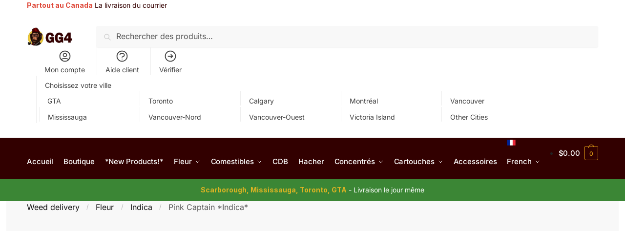

--- FILE ---
content_type: text/html; charset=UTF-8
request_url: https://gg4.store/fr/produit/pink-captain-indica/
body_size: 45910
content:
<!doctype html>
<html lang="fr-CA" prefix="og: https://ogp.me/ns#">
<head>
<meta charset="UTF-8">
<meta name="viewport" content="height=device-height, width=device-width, initial-scale=1">
<link rel="profile" href="https://gmpg.org/xfn/11">
<link rel="pingback" href="">

	<style>img:is([sizes="auto" i], [sizes^="auto," i]) { contain-intrinsic-size: 3000px 1500px }</style>
	
<!-- Search Engine Optimization by Rank Math PRO - https://rankmath.com/ -->
<title>Pink Captain *Indica* – Weed Delivery Toronto – GG4 Store</title>
<meta name="description" content="Pink Captain strain is a hard hitting 80% indica / 20% sativa strain. This BC Kootenay strain is made from crossing Snowcap and Pink OG strains."/>
<meta name="robots" content="follow, index, max-snippet:500, max-video-preview:-1, max-image-preview:large"/>
<link rel="canonical" href="https://gg4.store/fr/produit/pink-captain-indica/" />
<meta property="og:locale" content="fr_CA" />
<meta property="og:type" content="product" />
<meta property="og:title" content="Pink Captain *Indica* – Weed Delivery Toronto – GG4 Store" />
<meta property="og:description" content="Pink Captain strain is a hard hitting 80% indica / 20% sativa strain. This BC Kootenay strain is made from crossing Snowcap and Pink OG strains." />
<meta property="og:url" content="https://gg4.store/fr/produit/pink-captain-indica/" />
<meta property="og:site_name" content="GG4 Weed Delivery Toronto - Strain, Edibles Online" />
<meta property="og:updated_time" content="2024-10-31T16:15:18+00:00" />
<meta property="og:image" content="https://gg4.store/wp-content/uploads/2024/05/Pink-Captain-Indica.jpg" />
<meta property="og:image:secure_url" content="https://gg4.store/wp-content/uploads/2024/05/Pink-Captain-Indica.jpg" />
<meta property="og:image:width" content="960" />
<meta property="og:image:height" content="1280" />
<meta property="og:image:alt" content="buy Pink Captain *Indica*" />
<meta property="og:image:type" content="image/jpeg" />
<meta property="product:brand" content="GG4" />
<meta property="product:retailer_item_id" content="Tor-Pink Captain *Indica*l1gl" />
<meta name="twitter:card" content="summary_large_image" />
<meta name="twitter:title" content="Pink Captain *Indica* – Weed Delivery Toronto – GG4 Store" />
<meta name="twitter:description" content="Pink Captain strain is a hard hitting 80% indica / 20% sativa strain. This BC Kootenay strain is made from crossing Snowcap and Pink OG strains." />
<meta name="twitter:image" content="https://gg4.store/wp-content/uploads/2024/05/Pink-Captain-Indica.jpg" />
<script type="application/ld+json" class="rank-math-schema-pro">{
    "@context": "https:\/\/schema.org",
    "@graph": [
        {
            "@type": "Place",
            "@id": "https:\/\/gg4.store\/fr\/#place",
            "address": {
                "@type": "PostalAddress",
                "streetAddress": "2601 Matheson Blvd East No: 26",
                "addressLocality": "Mississauga",
                "addressRegion": "ON",
                "postalCode": "L4W 5A8",
                "addressCountry": "CA"
            }
        },
        {
            "@type": "Organization",
            "@id": "https:\/\/gg4.store\/fr\/#organization",
            "name": "Livraison de cannabis \u00e0 Toronto - Dispensaire de marijuana Canada",
            "url": "https:\/\/gg4.store",
            "email": "info@gg4.store",
            "address": {
                "@type": "PostalAddress",
                "streetAddress": "2601 Matheson Blvd East No: 26",
                "addressLocality": "Mississauga",
                "addressRegion": "ON",
                "postalCode": "L4W 5A8",
                "addressCountry": "CA"
            },
            "logo": {
                "@type": "ImageObject",
                "@id": "https:\/\/gg4.store\/fr\/#logo",
                "url": "https:\/\/gg4.store\/wp-content\/uploads\/2021\/11\/cropped-photo_2020-03-28_18-43-40.jpg",
                "contentUrl": "https:\/\/gg4.store\/wp-content\/uploads\/2021\/11\/cropped-photo_2020-03-28_18-43-40.jpg",
                "caption": "GG4 Weed Delivery Toronto - Strain, Edibles Online",
                "inLanguage": "fr-CA",
                "width": "512",
                "height": "512"
            },
            "contactPoint": [
                {
                    "@type": "ContactPoint",
                    "telephone": "+1-647-660-7351",
                    "contactType": "customer support"
                }
            ],
            "location": {
                "@id": "https:\/\/gg4.store\/fr\/#place"
            }
        },
        {
            "@type": "WebSite",
            "@id": "https:\/\/gg4.store\/fr\/#website",
            "url": "https:\/\/gg4.store\/fr",
            "name": "GG4 Weed Delivery Toronto - Strain, Edibles Online",
            "alternateName": "GG4 Weed Delivery",
            "publisher": {
                "@id": "https:\/\/gg4.store\/fr\/#organization"
            },
            "inLanguage": "fr-CA"
        },
        {
            "@type": "ImageObject",
            "@id": "https:\/\/gg4.store\/wp-content\/uploads\/2024\/05\/Pink-Captain-Indica.jpg",
            "url": "https:\/\/gg4.store\/wp-content\/uploads\/2024\/05\/Pink-Captain-Indica.jpg",
            "width": "960",
            "height": "1280",
            "caption": "buy Pink Captain *Indica*",
            "inLanguage": "fr-CA"
        },
        {
            "@type": "BreadcrumbList",
            "@id": "https:\/\/gg4.store\/fr\/produit\/pink-captain-indica\/#breadcrumb",
            "itemListElement": [
                {
                    "@type": "ListItem",
                    "position": "1",
                    "item": {
                        "@id": "https:\/\/gg4.store\/fr\/categorie-produit\/buy-one-oz-get-second-oz-50-off\/",
                        "name": "*Buy One OZ Get Second Oz 50% Off*"
                    }
                },
                {
                    "@type": "ListItem",
                    "position": "2",
                    "item": {
                        "@id": "https:\/\/gg4.store\/fr\/produit\/pink-captain-indica\/",
                        "name": "Pink Captain *Indica*"
                    }
                }
            ]
        },
        {
            "@type": "WebPage",
            "@id": "https:\/\/gg4.store\/fr\/produit\/pink-captain-indica\/#webpage",
            "url": "https:\/\/gg4.store\/fr\/produit\/pink-captain-indica\/",
            "name": "Pink Captain *Indica* \u2013 Weed Delivery Toronto \u2013 GG4 Store",
            "datePublished": "2024-05-11T10:12:07+00:00",
            "dateModified": "2024-10-31T16:15:18+00:00",
            "isPartOf": {
                "@id": "https:\/\/gg4.store\/fr\/#website"
            },
            "primaryImageOfPage": {
                "@id": "https:\/\/gg4.store\/wp-content\/uploads\/2024\/05\/Pink-Captain-Indica.jpg"
            },
            "inLanguage": "fr-CA",
            "breadcrumb": {
                "@id": "https:\/\/gg4.store\/fr\/produit\/pink-captain-indica\/#breadcrumb"
            }
        },
        {
            "@type": "ProductGroup",
            "brand": {
                "@type": "Brand",
                "name": "GG4"
            },
            "name": "Pink Captain *Indica* \u2013 Weed Delivery Toronto \u2013 GG4 Store",
            "description": "Explore Pink Captain *Indica* at GG4 store. We offer fast weed delivery around GTA area. Orders exceeding $60 enjoy free delivery.",
            "sku": "Tor-Pink Captain *Indica*l1gl",
            "category": "*Buy One OZ Get Second Oz 50% Off*",
            "mainEntityOfPage": {
                "@id": "https:\/\/gg4.store\/fr\/produit\/pink-captain-indica\/#webpage"
            },
            "image": {
                "@id": "https:\/\/gg4.store\/wp-content\/uploads\/2024\/05\/Pink-Captain-Indica.jpg"
            },
            "url": "https:\/\/gg4.store\/fr\/produit\/pink-captain-indica\/",
            "productGroupID": "Tor-Pink Captain *Indica*l1gl",
            "hasVariant": [
                {
                    "@type": "Product",
                    "sku": "Tor-Pink Captain *Indica*l1gl",
                    "name": "Pink Captain *Indica*<span> - <\/span>1g",
                    "description": "Pink Captain strain is a hard hitting 80% indica \/ 20% sativa strain. This BC Kootenay strain is made from crossing Snowcap and Pink OG strains.",
                    "image": "https:\/\/gg4.store\/wp-content\/uploads\/2024\/05\/Pink-Captain-Indica-150x150.jpg",
                    "weight": "1g",
                    "offers": {
                        "@type": "Offer",
                        "description": "Pink Captain strain is a hard hitting 80% indica \/ 20% sativa strain. This BC Kootenay strain is made from crossing Snowcap and Pink OG strains.",
                        "price": "10",
                        "priceCurrency": "CAD",
                        "availability": "https:\/\/schema.org\/OutOfStock",
                        "itemCondition": "NewCondition",
                        "priceValidUntil": "2026-12-31",
                        "url": "https:\/\/gg4.store\/fr\/produit\/pink-captain-indica\/?attribute_pa_weight=1g"
                    }
                },
                {
                    "@type": "Product",
                    "sku": "Tor-Pink Captain *Indica*l3.5gl",
                    "name": "Pink Captain *Indica*<span> - <\/span>3.5g",
                    "description": "Pink Captain strain is a hard hitting 80% indica \/ 20% sativa strain. This BC Kootenay strain is made from crossing Snowcap and Pink OG strains.",
                    "image": "https:\/\/gg4.store\/wp-content\/uploads\/2024\/05\/Pink-Captain-Indica-1-150x150.jpg",
                    "weight": "3-5g",
                    "offers": {
                        "@type": "Offer",
                        "description": "Pink Captain strain is a hard hitting 80% indica \/ 20% sativa strain. This BC Kootenay strain is made from crossing Snowcap and Pink OG strains.",
                        "price": "30",
                        "priceCurrency": "CAD",
                        "availability": "https:\/\/schema.org\/OutOfStock",
                        "itemCondition": "NewCondition",
                        "priceValidUntil": "2026-12-31",
                        "url": "https:\/\/gg4.store\/fr\/produit\/pink-captain-indica\/?attribute_pa_weight=3-5g"
                    }
                },
                {
                    "@type": "Product",
                    "sku": "Tor-Pink Captain *Indica*l7gl",
                    "name": "Pink Captain *Indica*<span> - <\/span>7g",
                    "description": "Pink Captain strain is a hard hitting 80% indica \/ 20% sativa strain. This BC Kootenay strain is made from crossing Snowcap and Pink OG strains.",
                    "image": "https:\/\/gg4.store\/wp-content\/uploads\/2024\/05\/Pink-Captain-Indica-2-150x150.jpg",
                    "weight": "7g",
                    "offers": {
                        "@type": "Offer",
                        "description": "Pink Captain strain is a hard hitting 80% indica \/ 20% sativa strain. This BC Kootenay strain is made from crossing Snowcap and Pink OG strains.",
                        "price": "55",
                        "priceCurrency": "CAD",
                        "availability": "https:\/\/schema.org\/OutOfStock",
                        "itemCondition": "NewCondition",
                        "priceValidUntil": "2026-12-31",
                        "url": "https:\/\/gg4.store\/fr\/produit\/pink-captain-indica\/?attribute_pa_weight=7g"
                    }
                },
                {
                    "@type": "Product",
                    "sku": "Tor-Pink Captain *Indica*l14gl",
                    "name": "Pink Captain *Indica*<span> - <\/span>14g",
                    "description": "Pink Captain strain is a hard hitting 80% indica \/ 20% sativa strain. This BC Kootenay strain is made from crossing Snowcap and Pink OG strains.",
                    "image": "https:\/\/gg4.store\/wp-content\/uploads\/2024\/05\/Pink-Captain-Indica-3-150x150.jpg",
                    "weight": "14g",
                    "offers": {
                        "@type": "Offer",
                        "description": "Pink Captain strain is a hard hitting 80% indica \/ 20% sativa strain. This BC Kootenay strain is made from crossing Snowcap and Pink OG strains.",
                        "price": "90",
                        "priceCurrency": "CAD",
                        "availability": "https:\/\/schema.org\/OutOfStock",
                        "itemCondition": "NewCondition",
                        "priceValidUntil": "2026-12-31",
                        "url": "https:\/\/gg4.store\/fr\/produit\/pink-captain-indica\/?attribute_pa_weight=14g"
                    }
                },
                {
                    "@type": "Product",
                    "sku": "Tor-Pink Captain *Indica*l28gl",
                    "name": "Pink Captain *Indica*<span> - <\/span>28g",
                    "description": "Pink Captain strain is a hard hitting 80% indica \/ 20% sativa strain. This BC Kootenay strain is made from crossing Snowcap and Pink OG strains.",
                    "image": "https:\/\/gg4.store\/wp-content\/uploads\/2024\/05\/Pink-Captain-Indica-4-150x150.jpg",
                    "weight": "28g",
                    "offers": {
                        "@type": "Offer",
                        "description": "Pink Captain strain is a hard hitting 80% indica \/ 20% sativa strain. This BC Kootenay strain is made from crossing Snowcap and Pink OG strains.",
                        "price": "160",
                        "priceCurrency": "CAD",
                        "availability": "https:\/\/schema.org\/OutOfStock",
                        "itemCondition": "NewCondition",
                        "priceValidUntil": "2026-12-31",
                        "url": "https:\/\/gg4.store\/fr\/produit\/pink-captain-indica\/?attribute_pa_weight=28g"
                    }
                }
            ],
            "@id": "https:\/\/gg4.store\/fr\/produit\/pink-captain-indica\/#richSnippet"
        }
    ]
}</script>
<!-- /Rank Math WordPress SEO plugin -->

<link rel='dns-prefetch' href='//fonts.googleapis.com' />
<style type="text/css">.brave_popup{display:none}</style><script> var brave_popup_data = {}; var bravepop_emailValidation=false; var brave_popup_videos = {};  var brave_popup_formData = {};var brave_popup_adminUser = false; var brave_popup_pageInfo = {"type":"single","pageID":526205,"singleType":"product"};  var bravepop_emailSuggestions={};</script><style>html{font-family:sans-serif;-ms-text-size-adjust:100%;-webkit-text-size-adjust:100%;scrollbar-gutter:stable}body{margin:0;-ms-word-wrap:break-word;word-wrap:break-word;overflow-x:hidden;font-family:-apple-system,BlinkMacSystemFont,"Segoe UI",Roboto,Oxygen-Sans,Ubuntu,Cantarell,"Helvetica Neue",sans-serif;font-size:16px}body,button,input{line-height:1.618;text-rendering:optimizelegibility}header,main,nav{display:block}a{color:#2c2d33;background-color:transparent;text-decoration:none}a,button,input{-ms-touch-action:manipulation;touch-action:manipulation}img{display:block;max-width:100%;height:auto;border:0;border-radius:0}svg:not(:root){overflow:hidden}button{overflow:visible}button,select{text-transform:none}button::-moz-focus-inner,input::-moz-focus-inner{padding:0;border:0}input[type=search]::-webkit-search-cancel-button,input[type=search]::-webkit-search-decoration{-webkit-appearance:none}ul{padding:0}body,button,input{line-height:1.618;text-rendering:optimizeLegibility}h1,h2{margin:0 0 15px;color:#131315}h4{margin:0 0 10px;color:#131315}h1,h2{line-height:1.214}h1{font-size:2.617924em;letter-spacing:-1px}h2{font-size:2em}h4{font-size:1.41575em}p+h2,p+h4,ul+h2{margin-top:1.2906835em}p{margin:0 0 1.41575em}ul{margin:0 0 1.41575em 20px}ul{list-style:disc}ins{background:0 0;font-weight:400;text-decoration:none}*{box-sizing:border-box}.header-widget-region{color:#fff;background-color:#dc9814;text-align:center;position:relative}.header-widget-region p{margin:0}.site-header{position:relative}.site-header .custom-logo-link img{width:auto}.site-header .widget{margin-bottom:0}.site-branding a{color:#111;font-weight:bold}.site-branding p{margin-top:5px;margin-bottom:0;color:#555;font-size:12px}.site-content{outline:0}.alignright{display:inline;margin-top:5px}.alignright{float:right;margin-left:2.5em}.aligncenter{display:block;clear:both;margin:0 auto}.screen-reader-text{clip:rect(1px 1px 1px 1px);clip:rect(1px,1px,1px,1px);position:absolute!important;color:#000}.post .wp-post-image{margin-right:auto;margin-bottom:1.618em;margin-left:auto}.post .wp-post-image{margin-top:-1em;width:100%}header .widget_product_search form{margin-bottom:0}input[type="text"]{border-radius:0}input[type="search"]{border-radius:0}button,input,select{vertical-align:baseline}select{margin:0}button,input{margin:0;font-size:100%}.button,button{display:inline-block;padding:0.6180469716em 1.41575em;border:0;border-color:#43454b;border-radius:4px;outline:0;background:0 0;background-color:#43454b;text-shadow:none;text-decoration:none;-webkit-appearance:none}button{color:#fff;font-weight:600}input[type="search"]::-webkit-search-decoration{-webkit-appearance:none}input[type="search"]::-webkit-input-placeholder{color:#555}input[type="search"]::-moz-placeholder{color:#555}input[type="search"]:-ms-input-placeholder{color:#555}input[type="search"]{box-sizing:border-box;padding:0.5180469716em;outline:0;color:#222;box-shadow:inset 0 1px 1px rgba(0,0,0,0.125);-webkit-appearance:none;width:100%;font-weight:400}input[type="text"],input[type="url"]{width:100%}input[type="text"],input[type="url"]{box-sizing:border-box;padding:0.5180469716em;outline:0;color:#222;box-shadow:inset 0 1px 1px rgba(0,0,0,0.125);font-weight:400;-webkit-appearance:none}.widget_product_search form input[type="search"]{width:100%}iframe{max-width:100%}.menu-primary-menu-container>ul>li>a{padding-right:0.5em;padding-left:0.5em}.site-header .site-header-cart{line-height:60px}.menu-primary-menu-container>ul>li:first-child>a{padding-left:0}.main-navigation ul ul{display:block;margin-left:1.41575em}.main-navigation ul li a,.secondary-navigation ul li a{display:block}.main-navigation ul li a span strong{position:absolute;color:#fff;background-color:#222;font-size:9px;padding:2px 6px;margin-left:7px;margin-top:1px;border-radius:2px}.main-navigation ul li.product p.product__categories a{display:initial}.main-navigation ul.menu li.full-width li.heading{clear:both}body .main-navigation ul.menu li.menu-item-has-children.full-width>.sub-menu-wrapper li.heading>a.sub-menu-link{clear:both;padding-top:15px}.secondary-navigation{display:block;clear:both;width:100%}.main-navigation ul,.secondary-navigation ul{display:block;margin:0;padding-left:0;list-style:none}.main-navigation ul li,.secondary-navigation ul li{display:inline-block;position:relative;margin-right:1px;text-align:left}.widget{margin:0 0 3.706325903em}.widget .widget-title{display:block;margin-bottom:0.65em}.widget ul{margin-left:0;list-style:none}.widget-area .widget{font-weight:400}.header-widget-region::after,.header-widget-region::before{display:table;content:""}.header-widget-region::after{clear:both}.header-widget-region .widget{margin:0;padding:1em 0}.widget_product_search form{position:relative;margin-bottom:15px}.widget_product_search form button[type="submit"]{clip:rect(1px 1px 1px 1px);clip:rect(1px,1px,1px,1px);position:absolute!important;top:0;left:0;background-color:#000;color:#fff}@media (min-width:993px){.main-header .site-header-cart a.cart-contents .count{position:relative}.menu-primary-menu-container>ul.menu{display:inline-block;min-width:600px}.col-full{box-sizing:content-box;margin-right:auto;margin-left:auto;padding:0 2.617924em}.col-full::after{display:table}.col-full::before{display:table;content:""}.col-full::after{display:block;clear:both;content:""}.site-content::after,.site-content::before{display:table;content:""}.site-content::after{clear:both}.widget-area{float:right;width:21.7391304348%;margin-bottom:2.617924em}.widget-area{margin-right:0}.menu-toggle{display:none}.main-navigation ul ul li,.primary-navigation{display:block}.main-navigation ul ul{float:left;position:absolute;top:100%;left:-9999px}.main-navigation ul ul li a{width:200px}.main-navigation li.full-width ul li a{width:initial}.main-navigation li.full-width ul li a.commercekit-save-wishlist{width:30px}body .main-navigation ul.menu li.menu-item-has-children.full-width>.sub-menu-wrapper li a.button{display:inline-block;width:auto}body .main-navigation ul.products li.product{width:100%;margin-bottom:0;padding:0 0 45px 0}.main-navigation ul.menu{overflow:visible;max-height:none}.main-navigation ul.menu ul{margin-left:0}ul.menu ul li>a.sub-menu-link{padding:0.3em 0.8em;color:#ccc;font-size:14px;font-weight:400}}body,button,input{-webkit-font-smoothing:antialiased;-moz-osx-font-smoothing:grayscale}body input[type=text],body input[type=url]{border:1px solid #d2d6dc;border-radius:0.3rem;box-shadow:0 1px 2px 0 rgba(0,0,0,.05);font-size:15px;padding-left:0.7em;padding-right:0.7em}input[type="search"]{padding-left:43px;border:1px solid #eee;background:0 0;box-shadow:none;background-color:#fff;font-size:17px;font-weight:400}@media all and (-ms-high-contrast:none),(-ms-high-contrast:active){select{padding-right:0;background-image:none}}select::-ms-expand{display:none}.col-full{max-width:1170px}.widget ul{margin-bottom:0}.col-full,.main-navigation ul li.menu-item-has-children.full-width .container{padding-right:2.617924em;padding-left:2.617924em}@media (min-width:993px){body ul.products li.product{float:left;width:33.3333%}body ul.products li.product{margin-bottom:calc(2.5em - 40px)}}.site-header-cart a.cart-contents .count{display:inline-block;position:relative;width:auto;min-width:28px;height:28px;margin-left:5px;padding:3px;border:1px solid #dc9814;border-bottom-right-radius:3px;border-bottom-left-radius:3px;color:#dc9814;font-size:12px;line-height:22px;text-align:center;letter-spacing:-0.7px}.site-header-cart a.cart-contents .count::after{position:absolute;bottom:90%;left:50%;width:10px;height:6px;margin-bottom:1px;margin-left:-6px;border:1px solid #dc9814;border-bottom:0;border-top-left-radius:99px;border-top-right-radius:99px;content:""}#page .site-header-cart .cart-contents{display:block}body ul.products li.product{position:relative;padding-right:15px;padding-left:15px;text-align:left}body ul.products li.product img{display:block;width:100%;margin:0 auto 0em}body .main-navigation ul.menu li.menu-item-has-children.full-width>.sub-menu-wrapper li a.button,body ul.products li.product .button{display:block;position:absolute;z-index:1;bottom:0;width:calc(100% - 30px);height:40px;padding:0;border-radius:4px;opacity:0;font-size:14px;font-weight:600;line-height:40px;text-align:center}body .main-navigation ul.menu li.menu-item-has-children.full-width>.sub-menu-wrapper li a.button{position:relative}body .main-navigation ul.menu li.menu-item-has-children.full-width>.sub-menu-wrapper ul.products li.product:not(.product-category){padding-bottom:0}@media (min-width:993px){body .main-navigation ul.menu li.menu-item-has-children.full-width>.sub-menu-wrapper li a.button{width:100%}}ul.products li.product .woocommerce-loop-product__title{position:relative;width:100%;margin-top:4px;margin-bottom:4px;color:#111;font-size:16px;letter-spacing:0}ul.products li.product .price{position:relative;color:#111;font-size:14px}#secondary .widget{margin-bottom:30px;padding-bottom:25px;border-bottom:1px solid #ddd}.widget-area .widget{margin:0 0 2.35em;font-size:16px}body .widget-area .widget{color:#555}.widget .widget-title{padding:0;border:0;color:#111;font-size:17px;font-weight:400}.price ins{color:#dc9814;font-weight:400}body .price del{margin-right:8px;opacity:0.5;font-size:0.85em}.woocommerce-product-search::before{width:20px;height:20px;content:"";display:inline-block;position:absolute;z-index:1;top:0.75em;left:0.85em;background-color:#ccc;-webkit-mask-image:url("data:image/svg+xml;charset=utf8,%3Csvg width='24' height='24' viewBox='0 0 24 24' fill='none' xmlns='http://www.w3.org/2000/svg'%3E%3Cpath d='M21 21L15 15M17 10C17 13.866 13.866 17 10 17C6.13401 17 3 13.866 3 10C3 6.13401 6.13401 3 10 3C13.866 3 17 6.13401 17 10Z' stroke='%234A5568' stroke-width='2' stroke-linecap='round' stroke-linejoin='round'/%3E%3C/svg%3E");mask-image:url("data:image/svg+xml;charset=utf8,%3Csvg width='24' height='24' viewBox='0 0 24 24' fill='none' xmlns='http://www.w3.org/2000/svg'%3E%3Cpath d='M21 21L15 15M17 10C17 13.866 13.866 17 10 17C6.13401 17 3 13.866 3 10C3 6.13401 6.13401 3 10 3C13.866 3 17 6.13401 17 10Z' stroke='%234A5568' stroke-width='2' stroke-linecap='round' stroke-linejoin='round'/%3E%3C/svg%3E");-webkit-mask-position:center;-webkit-mask-repeat:no-repeat;-webkit-mask-size:contain}#secondary .textwidget p{margin-bottom:1em;font-size:14px;line-height:1.5}#secondary .textwidget h4{margin-bottom:5px;font-size:20px}.archive-header{margin-bottom:0}.site-content .woocommerce-breadcrumb{margin-bottom:0;color:#555}.single-post .archive-header{padding-bottom:1em}.woocommerce-breadcrumb a{color:#111}.woocommerce-breadcrumb a:first-of-type::before{display:none}body .main-navigation ul.menu li.menu-item-has-children.full-width>.sub-menu-wrapper li.menu-item-image a{width:initial;padding:0;color:#111}.main-navigation ul.menu ul li.menu-item-image span{font-size:11px;display:block;text-indent:-9999999px}body .main-navigation ul.menu li.menu-item-has-children.full-width>.sub-menu-wrapper li.menu-item-image a span::after{display:none}.main-navigation ul.menu ul li.menu-item-image a span.sub,.main-navigation ul.menu ul li.menu-item-image a span.sub *{font-size:14px;text-align:center;font-weight:600}.main-navigation ul.menu ul li.menu-item-image img{margin-top:-15px;margin-bottom:6px;border-radius:4px;width:100%}@media (min-width:993px){.shoptimizer-primary-navigation{color:#222}.main-navigation ul li.menu-item-has-children.full-width .container .container{padding:0}.site-header-cart .cart-contents{padding:0}.main-navigation ul.menu ul.sub-menu{padding:20px 12px;background-color:#111}body .main-navigation ul.menu>li.menu-item-has-children{position:relative}body .main-navigation ul.menu>li:not(.full-width)>.sub-menu-wrapper{visibility:hidden;position:absolute;right:0;left:0;width:200px;opacity:0;box-shadow:0 1px 15px rgba(0,0,0,0.08);transform:scale(0.8)}body .main-navigation ul.menu li.full-width.menu-item-has-children ul li>.sub-menu-wrapper{position:relative;top:auto;right:auto}body .main-navigation ul.menu li.full-width.menu-item-has-children ul li.highlight>a{color:#dc9814}body .main-navigation ul.menu li.full-width.menu-item-has-children ul li.highlight>a span::after{display:none}body .main-navigation ul.menu li.menu-item-has-children.full-width>.sub-menu-wrapper li{-webkit-column-break-inside:avoid;page-break-inside:avoid;break-inside:avoid}.main-navigation ul li.menu-item-has-children.full-width>.sub-menu-wrapper>.container>ul.sub-menu{display:flex;justify-content:center;width:100%}.main-navigation ul li.menu-item-has-children.full-width>.sub-menu-wrapper>.container>ul.sub-menu>li{display:inline-block;float:none;width:23%;margin:40px 0;padding-right:25px;padding-left:25px;border-left:1px solid #eee}.main-navigation ul li.menu-item-has-children.full-width>.sub-menu-wrapper>.container>ul.sub-menu>li:last-child{border-right:1px solid #eee}.main-navigation ul li.menu-item-has-children.full-width ul li a.woocommerce-loop-product__link,.main-navigation ul li.menu-item-has-children.full-width>.sub-menu-wrapper>.container>ul.sub-menu ul{width:100%}body .main-navigation ul.menu li.menu-item-has-children.full-width ul.sub-menu{padding:0;background-color:transparent}body .main-navigation ul.menu li.menu-item-has-children.full-width{position:inherit}body .main-navigation ul.menu li.menu-item-has-children>.sub-menu-wrapper{position:absolute;z-index:6}.main-navigation ul.menu ul.sub-menu{box-shadow:0 1px 15px rgba(0,0,0,0.08);line-height:1.4}.main-navigation ul.menu li.full-width ul.sub-menu{box-shadow:none}body .main-navigation ul.menu>li.menu-item-has-children:not(.full-width) ul li.menu-item-has-children .sub-menu-wrapper{visibility:hidden;position:absolute;top:-20px;left:220px;opacity:0}.main-navigation ul.menu>li.menu-item-has-children:not(.full-width) ul li.menu-item-has-children>a::after{position:absolute;display:inline-block;right:5px;margin-top:10px;width:13px;height:13px;content:"";background-color:#111;-webkit-transform:translateX(-50%) translateY(-50%);-ms-transform:translateX(-50%) translateY(-50%);transform:translateX(-50%) translateY(-50%);-webkit-mask-image:url("data:image/svg+xml;charset=utf8,%3Csvg width='24' height='24' viewBox='0 0 24 24' fill='none' xmlns='http://www.w3.org/2000/svg'%3E%3Cpath d='M9 5L16 12L9 19' stroke='%234A5568' stroke-width='2' stroke-linecap='round' stroke-linejoin='round'/%3E%3C/svg%3E");mask-image:url("data:image/svg+xml;charset=utf8,%3Csvg width='24' height='24' viewBox='0 0 24 24' fill='none' xmlns='http://www.w3.org/2000/svg'%3E%3Cpath d='M9 5L16 12L9 19' stroke='%234A5568' stroke-width='2' stroke-linecap='round' stroke-linejoin='round'/%3E%3C/svg%3E");-webkit-mask-position:center;-webkit-mask-repeat:no-repeat;-webkit-mask-size:contain}body .main-navigation ul.menu li.menu-item-has-children.full-width>.sub-menu-wrapper{visibility:hidden;left:0;width:100%;border-top:1px solid #eee;opacity:0;background:#fff;text-align:center;display:none}body .main-navigation ul.menu li.menu-item-has-children.full-width>.sub-menu-wrapper li{margin-bottom:3px}body .main-navigation ul.menu li.menu-item-has-children.full-width>.sub-menu-wrapper li>a.sub-menu-link{padding:2px 0}body .main-navigation ul.menu li.menu-item-has-children.full-width>.sub-menu-wrapper li a.woocommerce-loop-product__link{padding:0}.main-navigation ul.menu li.menu-item-has-children.full-width>.sub-menu-wrapper li .woocommerce-loop-product__title{margin:2px 0}body .main-navigation ul.menu li.menu-item-has-children.full-width>.sub-menu-wrapper li .woocommerce-loop-product__title a{color:#222}.menu-primary-menu-container>ul>li>a span,body .main-navigation ul.menu li.menu-item-has-children.full-width>.sub-menu-wrapper li a:not(.woocommerce-loop-product__link) span{position:relative}.main-navigation ul.menu>li.menu-item-has-children>a::after{position:relative;top:-1px}body .main-navigation ul.menu li.menu-item-has-children.full-width>.sub-menu-wrapper li.menu-item-has-children>a,body .main-navigation ul.menu li.menu-item-has-children.full-width>.sub-menu-wrapper li.heading>a{margin-bottom:5px}body .main-navigation ul.menu li.menu-item-has-children.full-width>.sub-menu-wrapper li.heading>a span::after{display:none}body .main-navigation ul.menu li.menu-item-has-children.full-width>.sub-menu-wrapper li.menu-item-has-children>a::after,body .main-navigation ul.menu li.menu-item-has-children.full-width>.sub-menu-wrapper li.menu-item-has-children>a>span::after,body .main-navigation ul.menu li.menu-item-has-children.full-width>.sub-menu-wrapper li.menu-item-product a span::after{display:none}.main-navigation ul li.menu-item-has-children.full-width ul{position:inherit;top:auto}.main-navigation ul li.menu-item-has-children.full-width .container{max-width:1170px;margin:0 auto;padding:0}body li.menu-item-product ul.products li.product .woocommerce-loop-product__title{margin-top:0;margin-bottom:0em;line-height:1.4}.menu-primary-menu-container>ul>li.menu-button>a span:before{display:none}.menu-primary-menu-container>ul>li.menu-button>a{height:60px}.menu-primary-menu-container>ul>li.menu-button>a span{padding:6px 16px;border-radius:30px;color:#fff;background:#444;font-size:13px;font-weight:700}}@media (hover:hover) and (min-width:993px){.menu-primary-menu-container>ul>li>a span::before,body .main-navigation ul.menu li.menu-item-has-children.full-width>.sub-menu-wrapper li a span::after{display:block;position:absolute;top:calc(100% + 2px);left:0;width:100%;border-bottom:1px solid #ccc;content:"";transform:scale(0,1);transform-origin:right center}}@media (min-width:993px) and (max-width:1199px){body .main-navigation ul li.menu-item-has-children.full-width .container{padding-right:2.617924em;padding-left:2.617924em}}.site-content{position:relative}.site-content::after{display:block;visibility:hidden;position:absolute;z-index:5;top:0;left:0;width:100%;height:100%;opacity:0;background:rgba(0,0,0,0.7);content:""}.col-full.topbar-wrapper{position:relative;max-width:100%;border-bottom:1px solid #eee;background-color:#fff}.top-bar{clear:both;position:relative;width:100%;color:#222;font-size:14px}.top-bar form{margin:0}.top-bar select{font-size:14px}.top-bar .col-full{display:flex;padding:0;align-items:center}.top-bar p{margin:0}.top-bar .textwidget{display:flex;margin:0;padding:0.75rem 0;align-items:center}.top-bar-left{display:flex;flex:1}.top-bar-center{display:flex;justify-content:center;max-width:45%;text-align:center}.top-bar-right{flex:1;display:flex;justify-content:flex-end}.widget_wc_aelia_currencyswitcher_widget{float:right}body .site-header{z-index:20}.site-header .col-full{display:flex;flex-wrap:wrap;align-items:center}@media (min-width:993px){.col-full.main-header{padding-top:30px;padding-bottom:30px}.site-header .custom-logo-link img{height:38px}.menu-primary-menu-container>ul>li>a{color:#fff;font-size:16px;letter-spacing:-0.3px;line-height:60px}.col-full-nav{background-color:#323232;border-top:1px solid transparent}.site-header-cart .cart-contents{color:#fff}.menu-primary-menu-container>ul>li>a,.site-header-cart,.logo-mark{line-height:60px}}.site-header .site-search{margin-left:3em;flex-grow:1}.site-search{display:block}.site-header .site-branding{line-height:1}.secondary-navigation .menu a{padding:0.7em 0.875em 0;color:#111;font-size:14px}.secondary-navigation .menu li a{position:relative}.secondary-navigation .menu li:not(.ri) a{padding-top:35px}.secondary-navigation .icon-wrapper{position:absolute;top:0px;left:50%;top:5px;transform:translate(-50%,0%)}.secondary-navigation .icon-wrapper svg{width:28px;height:28px}.secondary-navigation .icon-wrapper svg path{stroke-width:1.5px}.secondary-navigation .menu-item{padding:0 5px;border-left:1px solid #eee;font-family:inherit}.secondary-navigation .menu-item:first-child{border:0}.site-header .secondary-navigation{float:right;width:initial;margin-left:auto;padding-left:1.2em}.secondary-navigation .menu{margin-right:-15px}.wc-active .site-header .site-header-cart{display:none;width:auto}.site-header-cart .cart-contents .count{opacity:1;font-size:0.8em}.site-header-cart .cart-contents::after{margin-left:10px}.site-search input[type="search"]{border:0;background:#f8f8f8;border:1px solid #f8f8f8}input[type="search"]{font-size:16px}.site-search form::before{left:15px;top:50%;margin-top:-7px;width:16px;height:16px}.site-search form input[type="search"]{position:relative;padding-left:40px;border-radius:4px;clear:both;font-size:16px;box-shadow:0 1px 2px 0 rgba(0,0,0,.05)}footer .mc4wp-form label{font-size:0}footer .mc4wp-form input{height:45px;border:0;font-size:14px}.logo-mark,.logo-mark img{display:inline-block;position:absolute}.menu-primary-menu-container{margin-left:0}.logo-mark{float:left;overflow:hidden;width:0;margin-right:0}.logo-mark img{position:relative;top:-1px;vertical-align:middle}#page{margin:0 auto}footer.copyright .widget:last-child img{width:auto;height:28.5px;margin:0}.woocommerce-breadcrumb .breadcrumb-separator{position:relative;top:-2px;padding:0 0.8em;opacity:0.4;font-size:0.8em}.main-navigation ul.menu>li.menu-item-has-children>a::after{display:inline-block;position:relative;top:1px;margin-left:6px;width:12px;height:12px;content:"";background-color:#fff;-webkit-mask-position:center;-webkit-mask-repeat:no-repeat;-webkit-mask-size:contain;-webkit-mask-image:url("data:image/svg+xml;charset=utf8,%3Csvg width='24' height='24' viewBox='0 0 24 24' fill='none' xmlns='http://www.w3.org/2000/svg'%3E%3Cpath d='M19 9L12 16L5 9' stroke='%234A5568' stroke-width='2' stroke-linecap='round' stroke-linejoin='round'/%3E%3C/svg%3E");mask-image:url("data:image/svg+xml;charset=utf8,%3Csvg width='24' height='24' viewBox='0 0 24 24' fill='none' xmlns='http://www.w3.org/2000/svg'%3E%3Cpath d='M19 9L12 16L5 9' stroke='%234A5568' stroke-width='2' stroke-linecap='round' stroke-linejoin='round'/%3E%3C/svg%3E")}.columns-3{width:100%}.single .content-area{float:left}body .shoptimizer-mini-cart-wrap{overflow:hidden;position:fixed;z-index:102;top:0;right:-420px;left:auto;width:420px;height:100%;background-color:#fff}#ajax-loading{position:absolute;z-index:100;top:0px;left:0px;width:100%;height:100%;background-color:rgba(255,255,255,0.5)}.shoptimizer-loader{display:flex;align-items:center;justify-content:center;width:100%;height:100%}.spinner{width:38px;height:38px;border:1px solid #ccc;border-bottom-color:#111;border-radius:50%;display:inline-block;box-sizing:border-box;animation:rotation 0.8s linear infinite}@keyframes rotation{0%{transform:rotate(0deg)}100%{transform:rotate(360deg)}}.cart-drawer-heading{position:absolute;z-index:11;margin:12px 20px;font-size:17px;font-weight:600;color:#111}body .shoptimizer-mini-cart-wrap .widget_shopping_cart{display:flex;overflow-x:hidden;overflow-y:auto;position:relative;-webkit-overflow-scrolling:touch;z-index:10;top:auto;left:auto;height:calc(100% - 50px);margin:0;margin-top:50px;padding:0px 20px 0 20px;background:#fff;font-size:inherit}.shoptimizer-mini-cart-wrap .widget_shopping_cart_content{display:flex;flex-direction:column;width:100%}.shoptimizer-mini-cart-wrap .close-drawer{position:absolute;z-index:99;top:12.5px;right:16px;width:26px;height:26px;color:#111}.shoptimizer-mini-cart-wrap .close-drawer span{display:block}.close-drawer{color:#fff}@media (max-width:992px){.menu-item ul.products li.product .star-rating{top:1px}body li.menu-item-product p.product__categories{opacity:0.7}body:not(.filter-open) .site #secondary,.site .content-area{float:none;width:100%;clear:both}}@media (max-width:992px){.col-full,.main-navigation ul li.menu-item-has-children.full-width .container{padding-right:1em;padding-left:1em}ul.products li.product .price{font-size:14px}.main-navigation ul.products li.product,.main-navigation ul.products li.product .star-rating{margin-bottom:3px}header .widget_product_search form{margin-bottom:15px}#page .site-header .secondary-navigation,#page .site-header .site-branding,#page .site-header .site-search,.main-navigation ul ul,body .main-navigation ul li{margin:0}.main-navigation ul li{display:block}#secondary{padding-top:40px}.logo-mark,.site-header .site-header-cart a.cart-contents .amount,body .main-navigation ul.menu>li.menu-item-has-children>a::after,body .site-content::after{display:none}.top-bar{padding:0.6rem 0;font-size:12px}.top-bar select{font-size:12px}.top-bar .textwidget{padding:0.1rem 0;justify-content:center}#page .site-header,body .main-navigation ul li.menu-item-has-children.full-width .container{padding:0}.top-bar .col-full{padding:0;justify-content:space-around}.site-branding button.menu-toggle{position:absolute;left:15px;width:60px;height:30px;padding:0;background-color:transparent;display:block}.menu-toggle .bar{display:block;position:absolute;top:calc(50% - 1px);z-index:0;width:22px;height:2px;opacity:1;background-color:#222;transform:rotate(0deg)}.menu-toggle .bar:nth-child(1){margin-top:-7px}.menu-toggle .bar:nth-child(2){margin-top:-1px}.menu-toggle .bar:nth-child(3){margin-top:5px}.menu-toggle .bar-text{position:absolute;top:0;left:0;margin-top:6px;margin-left:28px;font-size:10px;font-weight:600;letter-spacing:0.03em}.top-bar{border-bottom:none}.site-header .site-header-cart{position:absolute;z-index:2;right:15px;height:auto;line-height:1;list-style:none}#page .site-header .secondary-navigation{display:none}.site-branding{display:flex;flex-direction:column;width:100%;height:70px;justify-content:center;align-items:center;text-align:center}.site-branding p{margin:5px 0 -3px 0;font-size:11px;line-height:1.22}.main-navigation ul.menu>li.menu-item-has-children{position:relative}.main-navigation ul.menu>li.menu-item-has-children>a{position:relative;width:calc(100% - 40px)}.main-navigation ul.menu li.menu-item-has-children span.caret{display:inline-block;position:absolute;z-index:3;top:0px;right:0;width:30px;height:30px;line-height:30px;text-align:center}.main-navigation ul.menu li.menu-item-has-children li.menu-item-has-children span.caret::after{font-size:14px;content:"\e653"}.main-navigation ul.menu li.menu-item-has-children li.menu-item-has-children span.caret{line-height:32px;opacity:0.6}.main-navigation ul.menu>li.menu-item-has-children>span.caret{top:3px}.main-navigation ul.menu li.menu-item-has-children:not(.dropdown-open) .sub-menu-wrapper{display:none}.main-navigation ul.products li.product .button,.secondary-navigation{display:none}.main-navigation ul.menu .sub-menu-wrapper{padding-bottom:10px;padding-left:15px}.main-navigation ul.menu .sub-menu-wrapper .sub-menu-wrapper{padding-left:0}.main-navigation ul.menu ul.products{padding:20px}.main-navigation ul.menu ul.products li a{padding:0}.main-navigation li.menu-item-product{float:left;width:48%;margin-bottom:0}ul.products li.product:nth-child(2n+1){clear:left}.main-navigation li.menu-item-product:nth-child(3n+1){clear:left}.main-navigation ul.menu ul li>a{padding:4px 0;font-size:14px}#page .site-header .secondary-navigation{justify-content:center;order:20;float:none;flex:0 0 100%;padding:0}#secondary .textwidget img{max-width:40%}ul.products li.product{float:left;width:33.333%;margin:0 0 30px 0}.product-label{left:10px}.menu-item .product-label{left:-10px}footer .alignright,footer.copyright .widget:last-child img{display:block;float:none}}@media (max-width:768px){.top-bar .col-full,.top-bar-left,.top-bar-center,.top-bar-right{display:block;text-align:center;max-width:100%}.top-bar select{margin-top:5px}ul.products li.product{width:50%}}@media (max-width:500px){.site .site-branding p{max-width:240px;line-height:1.2}body .shoptimizer-mini-cart-wrap{width:100%;right:-100%}}ul.products li.product .price .amount,ul.products li.product .price ins{position:relative}ul.products li.product p.product__categories,li.menu-item-product p.product__categories{position:relative;margin-bottom:2px;-webkit-font-smoothing:antialiased;color:#999;line-height:1;letter-spacing:0.7px;text-transform:uppercase}.main-navigation ul.menu li.menu-item-has-children.full-width>.sub-menu-wrapper li p.product__categories a,ul.products li.product p.product__categories a,li.menu-item-product ul.products li.product p.product__categories a{color:#555;font-size:11px;text-transform:uppercase}ul.products li.product p.product__categories a{text-decoration:none!important}ul.products{display:flex;flex-wrap:wrap;width:calc(100% + 30px);margin-left:-15px}ul.products li.product:not(.product-category){flex-wrap:wrap;align-items:flex-start;padding-bottom:40px}ul.products li.product .price{width:100%}ul.products li.product:not(.product-category)::before{visibility:hidden;position:absolute;left:0;opacity:0;background-color:#fff;box-shadow:0 0 10px rgba(0,0,0,0.1);content:"";width:calc(100% + 0px);height:calc(100% + 30px);margin-top:-15px;margin-left:0}.main-navigation ul.products li.product:not(.product-category)::before{display:none}.product-label{display:none;position:absolute;z-index:1;top:-5px;left:5px;min-width:46px;max-width:50%;min-height:46px;align-items:center;padding:5px 7px;border-radius:35px;color:#fff;background-color:#3bb54a;font-size:12px;line-height:1.2;text-align:center;letter-spacing:0.4px;text-transform:uppercase;word-break:break-all}.product-label.type-bubble{top:10px;left:10px;min-width:inherit;min-height:inherit;font-size:11px;border-radius:3px;padding:3px 9px;opacity:0.8;line-height:15px}ul.products li.product .product-label{display:flex;flex-flow:row wrap;justify-content:center}@media (max-width:992px){.main-navigation ul.menu li.menu-item-has-children.full-width>.sub-menu-wrapper li a.button,ul.products li.product .button{opacity:1}}.col-full-nav{width:100%}@media (max-width:992px){footer .alignright{max-width:200px;margin-left:0}.wc-active .site-header .site-header-cart{display:block}}@media (max-width:767px){.site-branding p{display:none}.col-full.topbar-wrapper.hide-on-mobile{display:none}.site .header-widget-region .widget{padding:0.6em 0;font-size:13px}.site .header-widget-region .widget p{font-size:13px}.site-content .woocommerce-breadcrumb{font-size:12px}body .site{font-size:15px}.site p{line-height:1.55}.site h1{font-size:30px;letter-spacing:0}.site-content .archive-header .woocommerce-breadcrumb{padding-bottom:12px;padding-left:0;padding-right:0;white-space:nowrap;text-overflow:ellipsis;overflow:hidden}.site-content .archive-header .woocommerce-breadcrumb::-webkit-scrollbar{display:none}.site button{font-size:14px}.site input[type=text],.site input[type=url]{font-size:16px}}@media (max-width:992px){.site ul.products li.product{margin-bottom:2em}}@media (max-width:992px){.site ul.products li.product{margin-bottom:2em}body .main-navigation ul.menu li.menu-item-has-children.full-width>.sub-menu-wrapper li a.button,body ul.products li.product .button{opacity:1}}@media (min-width:993px){body:not(.header-4) .col-full-nav .site-search,.mobile-extra,.mobile-menu.close-drawer{display:none}}.site-search .widget,.site-search .widget_product_search form{margin-bottom:0}@media (max-width:992px){.sticky-m .site-header{position:-webkit-sticky;position:sticky;width:100%;z-index:101;top:0;box-shadow:0 1px 15px rgba(0,0,0,0.08)}.hide-on-mobile{display:none!important}.site-search{display:none}.col-full-nav .site-search{display:block;padding-top:20px}.main-navigation{padding-top:20px}.site-search input[type="search"]{padding-top:0;padding-bottom:0;line-height:45px}.col-full-nav .shoptimizer-primary-navigation.col-full{padding:0}.col-full-nav{position:fixed;z-index:102;padding:0 15px;top:0;bottom:0;height:100%;left:-300px;width:300px;min-height:100vh;min-height:fill-available;min-height:-webkit-fill-available;max-height:100vh;overflow-y:auto;overflow-x:hidden;background:#fff;overscroll-behavior:contain;-webkit-overflow-scrolling:touch;box-shadow:0 0 10 rgba(0,0,0,0.15)}.mobile-overlay{visibility:hidden;position:absolute;z-index:101;top:0;left:0;width:100%;height:100%;opacity:0;background:rgba(0,0,0,0.65);background:rgba(52,53,55,0.4);content:""}.mobile-overlay{position:fixed}body .site-header{z-index:inherit}.menu-primary-menu-container>ul>li{border:none}.menu-primary-menu-container>ul>li>a,.menu-primary-menu-container>ul>li:first-child>a{padding:6px 0px}.main-navigation ul.menu .sub-menu-wrapper{padding:0 0 8px 10px}.main-navigation ul.menu .sub-menu-wrapper a.cg-menu-link{width:calc(100% - 40px)}.main-navigation ul ul ul{padding-left:10px}.main-navigation li.menu-item-product{float:none;width:100%;padding:0}body .main-navigation ul.menu ul.products{padding-right:10px;padding-left:0}body .main-navigation ul.menu li.menu-item-has-children .sub-menu-wrapper{position:fixed;left:-99999px;opacity:0;transform:translateX(-10px)}body .main-navigation ul.menu li.menu-item-has-children:not(.dropdown-open) .sub-menu-wrapper{display:block}body .main-navigation ul.menu li.menu-item-has-children.dropdown-open>.sub-menu-wrapper{position:inherit;left:auto;opacity:1;transform:translateX(0)}.main-navigation ul.menu li.menu-item-has-children span.caret::after{display:inline-block;width:20px;height:20px;margin-top:4px;background-color:#111;content:"";-webkit-mask-image:url("data:image/svg+xml;charset=utf8,%3Csvg width='24' height='24' viewBox='0 0 24 24' fill='none' xmlns='http://www.w3.org/2000/svg'%3E%3Cpath d='M19 9L12 16L5 9' stroke='%234A5568' stroke-width='2' stroke-linecap='round' stroke-linejoin='round'/%3E%3C/svg%3E");mask-image:url("data:image/svg+xml;charset=utf8,%3Csvg width='24' height='24' viewBox='0 0 24 24' fill='none' xmlns='http://www.w3.org/2000/svg'%3E%3Cpath d='M19 9L12 16L5 9' stroke='%234A5568' stroke-width='2' stroke-linecap='round' stroke-linejoin='round'/%3E%3C/svg%3E");-webkit-mask-position:center;-webkit-mask-repeat:no-repeat;-webkit-mask-size:contain}.main-navigation ul.menu li.menu-item-has-children li.menu-item-has-children.dropdown-open>span.caret{transform:rotate(180deg)}.main-navigation ul.menu li.menu-item-has-children li.menu-item-has-children span.caret{opacity:0.5}.main-navigation ul.menu li.menu-item-has-children.full-width>.sub-menu-wrapper li.heading>a{padding-top:5px}.site .main-navigation ul.products li.product{margin-bottom:0;padding-left:0;padding-right:0;width:100%}body .main-navigation ul.menu li.menu-item-has-children.full-width>.sub-menu-wrapper li a.button{width:100%}body .main-navigation ul.products{width:100%;margin:0}body .main-navigation ul.menu li.menu-item-has-children.full-width>.sub-menu-wrapper li.menu-item-image a{width:calc(100% - 10px);margin-bottom:20px}body .main-navigation ul.menu li.menu-item-has-children.full-width>.sub-menu-wrapper li.menu-item-image a img{width:100%}li.full-width .sub-menu li.menu-item-has-children{margin-bottom:10px}.mobile-extra{padding-bottom:20px}.mobile-extra .widget{margin-bottom:0}.mobile-extra h2{margin-top:0;margin-bottom:5px;padding:25px 0 0 0;opacity:0.6;font-size:11px;letter-spacing:1px;text-transform:uppercase;font-weight:normal}.mobile-extra ul,.mobile-extra p{margin:0;padding:0}.mobile-extra ul li{margin-bottom:3px}.mobile-extra a{font-size:14px}.mobile-extra .review{text-align:center;border-top:1px solid #e2e2e2;padding-top:30px;font-size:14px;line-height:1.5;margin:30px 0 0 0}.mobile-extra .review::before{display:block;font-size:12px;letter-spacing:3px;content:"\2605\2605\2605\2605\2605";margin-bottom:5px;color:#ee9e13}.mobile-extra .review strong{display:block;margin-top:8px;font-size:11px;letter-spacing:1px;text-transform:uppercase}.mobile-extra .review .button{margin-top:20px;display:block;font-weight:bold}.site-header-cart.menu{display:none}.widget_wc_aelia_currencyswitcher_widget select{width:100%;margin-top:20px}.mobile-menu.close-drawer{visibility:hidden;position:fixed;z-index:999;top:40px;left:310px;opacity:0}}.woocommerce-image__wrapper{position:relative;width:100%}body ul.products li.product .woocommerce-image__wrapper img{margin-bottom:0}.woocommerce-image__wrapper .gallery-image{position:absolute;z-index:-10;top:0;left:0;opacity:0}.woocommerce-card__header{clear:both;padding-top:10px;width:100%}.woocommerce-card__header *{position:relative}.main-header{display:flex}.site-header-cart{margin-left:auto}@media (max-width:1060px) and (min-width:993px){body:not(.header-4):not(.header-5) .site-header .site-search{width:100px}}@media (max-width:992px){.col-full-nav ul.products li.product{float:none;width:100%}body:not(.header-4):not(.mobile-toggled).sticky-m .site-header{position:-webkit-sticky;position:sticky;z-index:9;top:0}}@media (min-width:993px){body:not(.header-4).sticky-d .col-full-nav{position:-webkit-sticky;position:sticky;z-index:10;top:0}.shoptimizer-primary-navigation{display:flex}}.ajax_add_to_cart.add_to_cart_button{position:relative}.ajax_add_to_cart.add_to_cart_button::after{position:absolute;top:50%;left:50%;margin-top:-9px;margin-left:-9px;opacity:0;content:"";display:inline-block;width:18px;height:18px;border:1px solid rgba(255,255,255,0.3);border-left-color:#fff;border-radius:50%;vertical-align:middle}</style><link rel='stylesheet' id='wp-block-library-css' href='https://gg4.store/wp-includes/css/dist/block-library/style.min.css' type='text/css' media='all' />
<style id='classic-theme-styles-inline-css' type='text/css'>
/*! This file is auto-generated */
.wp-block-button__link{color:#fff;background-color:#32373c;border-radius:9999px;box-shadow:none;text-decoration:none;padding:calc(.667em + 2px) calc(1.333em + 2px);font-size:1.125em}.wp-block-file__button{background:#32373c;color:#fff;text-decoration:none}
</style>
<link rel='stylesheet' id='woocommerce-add-to-cart-form-style-css' href='https://gg4.store/wp-content/plugins/woocommerce/assets/client/blocks/woocommerce/add-to-cart-form-style.css' type='text/css' media='all' />
<style id='woocommerce-product-button-style-inline-css' type='text/css'>
.wp-block-button.wc-block-components-product-button{align-items:center;display:flex;flex-direction:column;gap:12px;justify-content:center;white-space:normal;word-break:break-word}.wp-block-button.wc-block-components-product-button.is-style-outline .wp-block-button__link{border:2px solid}.wp-block-button.wc-block-components-product-button.is-style-outline .wp-block-button__link:not(.has-text-color){color:currentColor}.wp-block-button.wc-block-components-product-button.is-style-outline .wp-block-button__link:not(.has-background){background-color:transparent;background-image:none}.wp-block-button.wc-block-components-product-button.has-custom-width .wp-block-button__link{box-sizing:border-box}.wp-block-button.wc-block-components-product-button.wp-block-button__width-25 .wp-block-button__link{width:25%}.wp-block-button.wc-block-components-product-button.wp-block-button__width-50 .wp-block-button__link{width:50%}.wp-block-button.wc-block-components-product-button.wp-block-button__width-75 .wp-block-button__link{width:75%}.wp-block-button.wc-block-components-product-button.wp-block-button__width-100 .wp-block-button__link{width:100%}.wp-block-button.wc-block-components-product-button .wp-block-button__link{display:inline-flex;font-size:1em;justify-content:center;text-align:center;white-space:normal;width:auto;word-break:break-word}.wp-block-button.wc-block-components-product-button a[hidden]{display:none}@keyframes slideOut{0%{transform:translateY(0)}to{transform:translateY(-100%)}}@keyframes slideIn{0%{opacity:0;transform:translateY(90%)}to{opacity:1;transform:translate(0)}}.wp-block-button.wc-block-components-product-button.align-left{align-items:flex-start}.wp-block-button.wc-block-components-product-button.align-right{align-items:flex-end}.wp-block-button.wc-block-components-product-button .wc-block-components-product-button__button{align-items:center;border-style:none;display:inline-flex;justify-content:center;line-height:inherit;overflow:hidden;white-space:normal;word-break:break-word}.wp-block-button.wc-block-components-product-button .wc-block-components-product-button__button span.wc-block-slide-out{animation:slideOut .1s linear 1 normal forwards}.wp-block-button.wc-block-components-product-button .wc-block-components-product-button__button span.wc-block-slide-in{animation:slideIn .1s linear 1 normal}.wp-block-button.wc-block-components-product-button .wc-block-components-product-button__button--placeholder{background-color:currentColor!important;border:0!important;border-radius:.25rem;box-shadow:none;color:currentColor!important;display:block;line-height:1;max-width:100%!important;min-height:3em;min-width:8em;opacity:.15;outline:0!important;overflow:hidden!important;pointer-events:none;position:relative!important;width:100%;z-index:1}.wp-block-button.wc-block-components-product-button .wc-block-components-product-button__button--placeholder>*{visibility:hidden}.wp-block-button.wc-block-components-product-button .wc-block-components-product-button__button--placeholder:after{animation:loading__animation 1.5s ease-in-out infinite;background-image:linear-gradient(90deg,currentColor,hsla(0,0%,96%,.302),currentColor);background-repeat:no-repeat;content:" ";display:block;height:100%;left:0;position:absolute;right:0;top:0;transform:translateX(-100%)}@keyframes loading__animation{to{transform:translateX(100%)}}@media screen and (prefers-reduced-motion:reduce){.wp-block-button.wc-block-components-product-button .wc-block-components-product-button__button--placeholder{animation:none}}.wc-block-all-products .wp-block-button.wc-block-components-product-button{margin-bottom:12px}.theme-twentytwentyone .editor-styles-wrapper .wc-block-components-product-button .wp-block-button__link{background-color:var(--button--color-background);border-color:var(--button--color-background);color:var(--button--color-text)}

</style>
<style id='woocommerce-product-collection-style-inline-css' type='text/css'>
.wp-block-woocommerce-product-collection .wc-block-components-product-stock-indicator{text-align:center}.wc-block-components-notice-banner .wc-block-components-button.wc-block-components-notice-banner__dismiss[hidden]{display:none}

</style>
<style id='woocommerce-product-filters-style-inline-css' type='text/css'>
:where(.wc-block-product-filters){--top-padding:var(--wp-admin--admin-bar--height);display:inline-flex}@media(max-width:782px){:where(.wc-block-product-filters){--top-padding:var(--adminbar-mobile-padding,0)}}:where(.wc-block-product-filters) .wc-block-product-filters__close-overlay,:where(.wc-block-product-filters) .wc-block-product-filters__open-overlay{align-items:center;background:transparent;border:transparent;color:inherit;display:flex;font-size:.875em;padding:0}:where(.wc-block-product-filters) .wc-block-product-filters__close-overlay svg,:where(.wc-block-product-filters) .wc-block-product-filters__open-overlay svg{fill:currentColor}:where(.wc-block-product-filters) .wc-block-product-filters__close-overlay span,:where(.wc-block-product-filters) .wc-block-product-filters__open-overlay span{padding:0 5px}:where(.wc-block-product-filters) .wc-block-product-filters__open-overlay svg{height:var(--wc-product-filters-overlay-icon-size,1.5em);width:var(--wc-product-filters-overlay-icon-size,1.5em)}:where(.wc-block-product-filters) .wc-block-product-filters__overlay{background-color:transparent;inset:0;pointer-events:none;position:fixed;top:var(--top-padding);transition:background-color .5s;z-index:9999}:where(.wc-block-product-filters) .wc-block-product-filters__overlay-wrapper{height:100%;position:relative;width:100%}:where(.wc-block-product-filters) .wc-block-product-filters__overlay-dialog{background-color:var(--wc-product-filters-overlay-background-color,var(--wc-product-filters-background-color,var(--wp--preset--color--base,#fff)));color:var(--wc-product-filters-overlay-text-color,var(--wc-product-filters-text-color,var(--wp--preset--color--base,#111)));display:flex!important;flex-direction:column;gap:var(--wp--preset--spacing--40);inset:0;max-height:100%;position:absolute;transform:translateY(100vh);transition:none}:where(.wc-block-product-filters) .wc-block-product-filters__overlay-header{display:flex;flex-flow:row-reverse;padding:var(--wp--preset--spacing--30) var(--wp--preset--spacing--40) 0}:where(.wc-block-product-filters) .wc-block-product-filters__overlay-content{display:flex;flex-direction:column;flex-grow:1;gap:var(--wc-product-filter-block-spacing,var(--wp--style--block-gap,1.2rem));overflow-y:scroll;padding:0 var(--wp--preset--spacing--40)}:where(.wc-block-product-filters) .wc-block-product-filters__overlay-content>:first-child{margin-top:0}:where(.wc-block-product-filters) .wc-block-product-filters__overlay-footer{box-shadow:0 -4px 8px 0 rgba(0,0,0,.102);padding:var(--wp--preset--spacing--30) var(--wp--preset--spacing--40)}:where(.wc-block-product-filters) .wc-block-product-filters__apply{width:100%}:where(.wc-block-product-filters).is-overlay-opened .wc-block-product-filters__overlay{background-color:rgba(95,95,95,.35);pointer-events:auto;z-index:9999}:where(.wc-block-product-filters).is-overlay-opened .wc-block-product-filters__overlay-dialog{color:var(--wc-product-filters-overlay-color,inherit);transform:translateY(0);transition:transform .5s}@media(min-width:601px){:where(.wc-block-product-filters),:where(.wc-block-product-filters).is-overlay-opened{display:flex}:where(.wc-block-product-filters) .wc-block-product-filters__open-overlay,:where(.wc-block-product-filters) .wc-block-product-filters__overlay-footer,:where(.wc-block-product-filters) .wc-block-product-filters__overlay-header,:where(.wc-block-product-filters).is-overlay-opened .wc-block-product-filters__open-overlay,:where(.wc-block-product-filters).is-overlay-opened .wc-block-product-filters__overlay-footer,:where(.wc-block-product-filters).is-overlay-opened .wc-block-product-filters__overlay-header{display:none}:where(.wc-block-product-filters) .wc-block-product-filters__overlay,:where(.wc-block-product-filters).is-overlay-opened .wc-block-product-filters__overlay{background:inherit;color:inherit;inset:0;pointer-events:auto;position:relative;transition:none}:where(.wc-block-product-filters) .wc-block-product-filters__overlay-wrapper,:where(.wc-block-product-filters).is-overlay-opened .wc-block-product-filters__overlay-wrapper{background:inherit;color:inherit;height:auto;width:auto}:where(.wc-block-product-filters) .wc-block-product-filters__overlay-dialog,:where(.wc-block-product-filters).is-overlay-opened .wc-block-product-filters__overlay-dialog{background:inherit;color:inherit;position:relative;transform:none}:where(.wc-block-product-filters) .wc-block-product-filters__overlay-content,:where(.wc-block-product-filters).is-overlay-opened .wc-block-product-filters__overlay-content{background:inherit;color:inherit;flex-grow:1;overflow:visible;padding:0}}@media(max-width:600px){:where(.wc-block-product-filters) .wc-block-product-filters__overlay-content .wp-block-group{display:block}:where(.wc-block-product-filters) .wc-block-product-filters__overlay-content .wp-block-group>div{margin:20px 0}}.wc-block-product-filter--hidden{display:none}

</style>
<link rel='stylesheet' id='woocommerce-product-filter-price-slider-style-css' href='https://gg4.store/wp-content/plugins/woocommerce/assets/client/blocks/woocommerce/product-filter-price-slider-style.css' type='text/css' media='all' />
<style id='woocommerce-product-filter-removable-chips-style-inline-css' type='text/css'>
.wc-block-product-filter-removable-chips.is-vertical .wc-block-product-filter-removable-chips__items{flex-direction:column}.wc-block-product-filter-removable-chips.is-content-justification-center .wc-block-product-filter-removable-chips__items{justify-content:center}.wc-block-product-filter-removable-chips.is-content-justification-right .wc-block-product-filter-removable-chips__items{justify-content:flex-end}.wc-block-product-filter-removable-chips.is-content-justification-space-between .wc-block-product-filter-removable-chips__items{justify-content:space-between}.wc-block-product-filter-removable-chips.is-horizontal .wc-block-product-filter-removable-chips__items{width:100%}.wc-block-product-filter-removable-chips__items{color:var(--wc-product-filter-removable-chips-text,currentColor);display:inline-flex;flex-wrap:wrap;gap:4px;list-style:none;margin:0;padding:0}.wc-block-product-filter-removable-chips__items .wc-block-product-filter-removable-chips__item{align-items:center;appearance:none;background:var(--wc-product-filter-removable-chips-background,transparent);border:1px solid var(--wc-product-filter-removable-chips-border,color-mix(in srgb,currentColor 20%,transparent));border-radius:2px;display:flex;font-size:.875em;gap:8px;justify-content:space-between;padding:.25em .75em}.wc-block-product-filter-removable-chips__items .wc-block-product-filter-removable-chips__item .wc-block-product-filter-removable-chips__remove{align-items:center;background-color:transparent;border:none;color:var(--wc-product-filter-removable-chips-text,currentColor);cursor:pointer;display:flex;margin:0;padding:0}.wc-block-product-filter-removable-chips__items .wc-block-product-filter-removable-chips__item .wc-block-product-filter-removable-chips__remove .wc-block-product-filter-removable-chips__remove-icon{fill:currentColor}

</style>
<style id='woocommerce-product-filter-checkbox-list-style-inline-css' type='text/css'>
.wc-block-product-filter-checkbox-list__list{list-style:none outside;margin:0;padding:0}.wc-block-product-filter-checkbox-list__label{align-items:center;display:inline-flex;gap:.625em}.wc-block-product-filter-checkbox-list__item .wc-block-product-filter-checkbox-list__label{margin-bottom:0}:where(.wc-block-product-filter-checkbox-list__input-wrapper){display:block;position:relative}.wc-block-product-filter-checkbox-list__input-wrapper:before{background:currentColor;border-radius:2px;content:"";height:1em;left:0;opacity:.1;pointer-events:none;position:absolute;top:0;width:1em}.has-option-element-color .wc-block-product-filter-checkbox-list__input-wrapper:before{display:none}input[type=checkbox].wc-block-product-filter-checkbox-list__input{appearance:none;background:var(--wc-product-filter-checkbox-list-option-element,transparent);border:1px solid var(--wc-product-filter-checkbox-list-option-element-border,transparent);border-radius:2px;color:inherit;cursor:pointer;display:block;font-size:inherit;height:1em;margin:0;width:1em}input[type=checkbox].wc-block-product-filter-checkbox-list__input:focus{outline-color:var(--wc-product-filter-checkbox-list-option-element-border,currentColor);outline-width:1px}svg.wc-block-product-filter-checkbox-list__mark{box-sizing:border-box;color:var(--wc-product-filter-checkbox-list-option-element-selected,currentColor);display:none;height:1em;left:0;padding:.2em;position:absolute;top:0;width:1em}input[type=checkbox].wc-block-product-filter-checkbox-list__input:checked:after,input[type=checkbox].wc-block-product-filter-checkbox-list__input:checked:before{content:none}input[type=checkbox].wc-block-product-filter-checkbox-list__input:checked+.wc-block-product-filter-checkbox-list__mark{display:block;pointer-events:none}:where(.wc-block-product-filter-checkbox-list__text-wrapper){align-items:center;display:inline-flex;font-size:.875em;gap:4px}.wc-block-product-filter-checkbox-list__show-more{appearance:none;background:transparent;border:none;font-family:inherit;padding:0;text-decoration:underline}

</style>
<style id='woocommerce-product-filter-chips-style-inline-css' type='text/css'>
:where(.wc-block-product-filter-chips__items){display:flex;flex-wrap:wrap;gap:4px}.wc-block-product-filter-chips__item{appearance:none;background:transparent;border:1px solid color-mix(in srgb,currentColor 20%,transparent);border-radius:2px;color:var(--wc-product-filter-chips-text,currentColor);cursor:pointer;font-family:inherit;font-size:.875em;padding:4px 8px}.has-chip-text-color .wc-block-product-filter-chips__item{color:var(--wc-product-filter-chips-text)}.has-chip-background-color .wc-block-product-filter-chips__item{background:var(--wc-product-filter-chips-background)}.has-chip-border-color .wc-block-product-filter-chips__item{border-color:var(--wc-product-filter-chips-border)}.wc-block-product-filter-chips__item[aria-checked=true]{background:currentColor}.has-selected-chip-text-color .wc-block-product-filter-chips__item[aria-checked=true]{color:var(--wc-product-filter-chips-selected-text)}.has-selected-chip-background-color .wc-block-product-filter-chips__item[aria-checked=true]{background:var(--wc-product-filter-chips-selected-background)}.has-selected-chip-border-color .wc-block-product-filter-chips__item[aria-checked=true]{border-color:var(--wc-product-filter-chips-selected-border)}:where(.wc-block-product-filter-chips__label){align-items:center;display:inline-flex;gap:4px}.wc-block-product-filter-chips:not(.has-selected-chip-text-color) .wc-block-product-filter-chips__item[aria-checked=true]>.wc-block-product-filter-chips__label{filter:invert(100%)}.wc-block-product-filter-chips__show-more{appearance:none;background:transparent;border:none;font-family:inherit;padding:0;text-decoration:underline}

</style>
<link rel='stylesheet' id='woocommerce-product-gallery-style-css' href='https://gg4.store/wp-content/plugins/woocommerce/assets/client/blocks/woocommerce/product-gallery-style.css' type='text/css' media='all' />
<style id='woocommerce-product-template-style-inline-css' type='text/css'>
.wc-block-product-template{list-style:none;margin-bottom:0;margin-top:0;max-width:100%;padding:0}.wc-block-product-template.wc-block-product-template{background:none}.wc-block-product-template.is-flex-container{display:flex;flex-direction:row;flex-wrap:wrap;gap:1.25em}.wc-block-product-template.is-flex-container>li{list-style:none;margin:0;width:100%}@media(min-width:600px){.wc-block-product-template.is-flex-container.is-flex-container.columns-2>li{width:calc(50% - .625em)}.wc-block-product-template.is-flex-container.is-flex-container.columns-3>li{width:calc(33.33333% - .83333em)}.wc-block-product-template.is-flex-container.is-flex-container.columns-4>li{width:calc(25% - .9375em)}.wc-block-product-template.is-flex-container.is-flex-container.columns-5>li{width:calc(20% - 1em)}.wc-block-product-template.is-flex-container.is-flex-container.columns-6>li{width:calc(16.66667% - 1.04167em)}}.wc-block-product-template__responsive{grid-gap:1.25em;display:grid}.wc-block-product-template__responsive.columns-2{grid-template-columns:repeat(auto-fill,minmax(max(150px,calc(50% - .625em)),1fr))}.wc-block-product-template__responsive.columns-3{grid-template-columns:repeat(auto-fill,minmax(max(150px,calc(33.33333% - .83333em)),1fr))}.wc-block-product-template__responsive.columns-4{grid-template-columns:repeat(auto-fill,minmax(max(150px,calc(25% - .9375em)),1fr))}.wc-block-product-template__responsive.columns-5{grid-template-columns:repeat(auto-fill,minmax(max(150px,calc(20% - 1em)),1fr))}.wc-block-product-template__responsive.columns-6{grid-template-columns:repeat(auto-fill,minmax(max(150px,calc(16.66667% - 1.04167em)),1fr))}.wc-block-product-template__responsive>li{margin-block-start:0}:where(.wc-block-product-template .wc-block-product)>:not(:last-child){margin-bottom:.75rem;margin-top:0}.is-product-collection-layout-list .wc-block-product:not(:last-child){margin-bottom:1.2rem}

</style>
<style id='global-styles-inline-css' type='text/css'>
:root{--wp--preset--aspect-ratio--square: 1;--wp--preset--aspect-ratio--4-3: 4/3;--wp--preset--aspect-ratio--3-4: 3/4;--wp--preset--aspect-ratio--3-2: 3/2;--wp--preset--aspect-ratio--2-3: 2/3;--wp--preset--aspect-ratio--16-9: 16/9;--wp--preset--aspect-ratio--9-16: 9/16;--wp--preset--color--black: #000000;--wp--preset--color--cyan-bluish-gray: #abb8c3;--wp--preset--color--white: #ffffff;--wp--preset--color--pale-pink: #f78da7;--wp--preset--color--vivid-red: #cf2e2e;--wp--preset--color--luminous-vivid-orange: #ff6900;--wp--preset--color--luminous-vivid-amber: #fcb900;--wp--preset--color--light-green-cyan: #7bdcb5;--wp--preset--color--vivid-green-cyan: #00d084;--wp--preset--color--pale-cyan-blue: #8ed1fc;--wp--preset--color--vivid-cyan-blue: #0693e3;--wp--preset--color--vivid-purple: #9b51e0;--wp--preset--gradient--vivid-cyan-blue-to-vivid-purple: linear-gradient(135deg,rgba(6,147,227,1) 0%,rgb(155,81,224) 100%);--wp--preset--gradient--light-green-cyan-to-vivid-green-cyan: linear-gradient(135deg,rgb(122,220,180) 0%,rgb(0,208,130) 100%);--wp--preset--gradient--luminous-vivid-amber-to-luminous-vivid-orange: linear-gradient(135deg,rgba(252,185,0,1) 0%,rgba(255,105,0,1) 100%);--wp--preset--gradient--luminous-vivid-orange-to-vivid-red: linear-gradient(135deg,rgba(255,105,0,1) 0%,rgb(207,46,46) 100%);--wp--preset--gradient--very-light-gray-to-cyan-bluish-gray: linear-gradient(135deg,rgb(238,238,238) 0%,rgb(169,184,195) 100%);--wp--preset--gradient--cool-to-warm-spectrum: linear-gradient(135deg,rgb(74,234,220) 0%,rgb(151,120,209) 20%,rgb(207,42,186) 40%,rgb(238,44,130) 60%,rgb(251,105,98) 80%,rgb(254,248,76) 100%);--wp--preset--gradient--blush-light-purple: linear-gradient(135deg,rgb(255,206,236) 0%,rgb(152,150,240) 100%);--wp--preset--gradient--blush-bordeaux: linear-gradient(135deg,rgb(254,205,165) 0%,rgb(254,45,45) 50%,rgb(107,0,62) 100%);--wp--preset--gradient--luminous-dusk: linear-gradient(135deg,rgb(255,203,112) 0%,rgb(199,81,192) 50%,rgb(65,88,208) 100%);--wp--preset--gradient--pale-ocean: linear-gradient(135deg,rgb(255,245,203) 0%,rgb(182,227,212) 50%,rgb(51,167,181) 100%);--wp--preset--gradient--electric-grass: linear-gradient(135deg,rgb(202,248,128) 0%,rgb(113,206,126) 100%);--wp--preset--gradient--midnight: linear-gradient(135deg,rgb(2,3,129) 0%,rgb(40,116,252) 100%);--wp--preset--font-size--small: 13px;--wp--preset--font-size--medium: 20px;--wp--preset--font-size--large: 36px;--wp--preset--font-size--x-large: 42px;--wp--preset--spacing--20: 0.44rem;--wp--preset--spacing--30: 0.67rem;--wp--preset--spacing--40: 1rem;--wp--preset--spacing--50: 1.5rem;--wp--preset--spacing--60: 2.25rem;--wp--preset--spacing--70: 3.38rem;--wp--preset--spacing--80: 5.06rem;--wp--preset--shadow--natural: 6px 6px 9px rgba(0, 0, 0, 0.2);--wp--preset--shadow--deep: 12px 12px 50px rgba(0, 0, 0, 0.4);--wp--preset--shadow--sharp: 6px 6px 0px rgba(0, 0, 0, 0.2);--wp--preset--shadow--outlined: 6px 6px 0px -3px rgba(255, 255, 255, 1), 6px 6px rgba(0, 0, 0, 1);--wp--preset--shadow--crisp: 6px 6px 0px rgba(0, 0, 0, 1);}:where(.is-layout-flex){gap: 0.5em;}:where(.is-layout-grid){gap: 0.5em;}body .is-layout-flex{display: flex;}.is-layout-flex{flex-wrap: wrap;align-items: center;}.is-layout-flex > :is(*, div){margin: 0;}body .is-layout-grid{display: grid;}.is-layout-grid > :is(*, div){margin: 0;}:where(.wp-block-columns.is-layout-flex){gap: 2em;}:where(.wp-block-columns.is-layout-grid){gap: 2em;}:where(.wp-block-post-template.is-layout-flex){gap: 1.25em;}:where(.wp-block-post-template.is-layout-grid){gap: 1.25em;}.has-black-color{color: var(--wp--preset--color--black) !important;}.has-cyan-bluish-gray-color{color: var(--wp--preset--color--cyan-bluish-gray) !important;}.has-white-color{color: var(--wp--preset--color--white) !important;}.has-pale-pink-color{color: var(--wp--preset--color--pale-pink) !important;}.has-vivid-red-color{color: var(--wp--preset--color--vivid-red) !important;}.has-luminous-vivid-orange-color{color: var(--wp--preset--color--luminous-vivid-orange) !important;}.has-luminous-vivid-amber-color{color: var(--wp--preset--color--luminous-vivid-amber) !important;}.has-light-green-cyan-color{color: var(--wp--preset--color--light-green-cyan) !important;}.has-vivid-green-cyan-color{color: var(--wp--preset--color--vivid-green-cyan) !important;}.has-pale-cyan-blue-color{color: var(--wp--preset--color--pale-cyan-blue) !important;}.has-vivid-cyan-blue-color{color: var(--wp--preset--color--vivid-cyan-blue) !important;}.has-vivid-purple-color{color: var(--wp--preset--color--vivid-purple) !important;}.has-black-background-color{background-color: var(--wp--preset--color--black) !important;}.has-cyan-bluish-gray-background-color{background-color: var(--wp--preset--color--cyan-bluish-gray) !important;}.has-white-background-color{background-color: var(--wp--preset--color--white) !important;}.has-pale-pink-background-color{background-color: var(--wp--preset--color--pale-pink) !important;}.has-vivid-red-background-color{background-color: var(--wp--preset--color--vivid-red) !important;}.has-luminous-vivid-orange-background-color{background-color: var(--wp--preset--color--luminous-vivid-orange) !important;}.has-luminous-vivid-amber-background-color{background-color: var(--wp--preset--color--luminous-vivid-amber) !important;}.has-light-green-cyan-background-color{background-color: var(--wp--preset--color--light-green-cyan) !important;}.has-vivid-green-cyan-background-color{background-color: var(--wp--preset--color--vivid-green-cyan) !important;}.has-pale-cyan-blue-background-color{background-color: var(--wp--preset--color--pale-cyan-blue) !important;}.has-vivid-cyan-blue-background-color{background-color: var(--wp--preset--color--vivid-cyan-blue) !important;}.has-vivid-purple-background-color{background-color: var(--wp--preset--color--vivid-purple) !important;}.has-black-border-color{border-color: var(--wp--preset--color--black) !important;}.has-cyan-bluish-gray-border-color{border-color: var(--wp--preset--color--cyan-bluish-gray) !important;}.has-white-border-color{border-color: var(--wp--preset--color--white) !important;}.has-pale-pink-border-color{border-color: var(--wp--preset--color--pale-pink) !important;}.has-vivid-red-border-color{border-color: var(--wp--preset--color--vivid-red) !important;}.has-luminous-vivid-orange-border-color{border-color: var(--wp--preset--color--luminous-vivid-orange) !important;}.has-luminous-vivid-amber-border-color{border-color: var(--wp--preset--color--luminous-vivid-amber) !important;}.has-light-green-cyan-border-color{border-color: var(--wp--preset--color--light-green-cyan) !important;}.has-vivid-green-cyan-border-color{border-color: var(--wp--preset--color--vivid-green-cyan) !important;}.has-pale-cyan-blue-border-color{border-color: var(--wp--preset--color--pale-cyan-blue) !important;}.has-vivid-cyan-blue-border-color{border-color: var(--wp--preset--color--vivid-cyan-blue) !important;}.has-vivid-purple-border-color{border-color: var(--wp--preset--color--vivid-purple) !important;}.has-vivid-cyan-blue-to-vivid-purple-gradient-background{background: var(--wp--preset--gradient--vivid-cyan-blue-to-vivid-purple) !important;}.has-light-green-cyan-to-vivid-green-cyan-gradient-background{background: var(--wp--preset--gradient--light-green-cyan-to-vivid-green-cyan) !important;}.has-luminous-vivid-amber-to-luminous-vivid-orange-gradient-background{background: var(--wp--preset--gradient--luminous-vivid-amber-to-luminous-vivid-orange) !important;}.has-luminous-vivid-orange-to-vivid-red-gradient-background{background: var(--wp--preset--gradient--luminous-vivid-orange-to-vivid-red) !important;}.has-very-light-gray-to-cyan-bluish-gray-gradient-background{background: var(--wp--preset--gradient--very-light-gray-to-cyan-bluish-gray) !important;}.has-cool-to-warm-spectrum-gradient-background{background: var(--wp--preset--gradient--cool-to-warm-spectrum) !important;}.has-blush-light-purple-gradient-background{background: var(--wp--preset--gradient--blush-light-purple) !important;}.has-blush-bordeaux-gradient-background{background: var(--wp--preset--gradient--blush-bordeaux) !important;}.has-luminous-dusk-gradient-background{background: var(--wp--preset--gradient--luminous-dusk) !important;}.has-pale-ocean-gradient-background{background: var(--wp--preset--gradient--pale-ocean) !important;}.has-electric-grass-gradient-background{background: var(--wp--preset--gradient--electric-grass) !important;}.has-midnight-gradient-background{background: var(--wp--preset--gradient--midnight) !important;}.has-small-font-size{font-size: var(--wp--preset--font-size--small) !important;}.has-medium-font-size{font-size: var(--wp--preset--font-size--medium) !important;}.has-large-font-size{font-size: var(--wp--preset--font-size--large) !important;}.has-x-large-font-size{font-size: var(--wp--preset--font-size--x-large) !important;}
:where(.wp-block-post-template.is-layout-flex){gap: 1.25em;}:where(.wp-block-post-template.is-layout-grid){gap: 1.25em;}
:where(.wp-block-columns.is-layout-flex){gap: 2em;}:where(.wp-block-columns.is-layout-grid){gap: 2em;}
:root :where(.wp-block-pullquote){font-size: 1.5em;line-height: 1.6;}
</style>
<link rel='stylesheet' id='wc_sa-font-icons-css' href='https://gg4.store/wp-content/plugins/woocommerce-status-actions/assets/css/font-icons.css' type='text/css' media='all' />
<link rel='stylesheet' id='wc_sa-frontend-css' href='https://gg4.store/wp-content/plugins/woocommerce-status-actions/assets/css/frontend.css' type='text/css' media='all' />
<link rel='stylesheet' id='photoswipe-css' href='https://gg4.store/wp-content/plugins/woocommerce/assets/css/photoswipe/photoswipe.min.css' type='text/css' media='all' />
<link rel='stylesheet' id='photoswipe-default-skin-css' href='https://gg4.store/wp-content/plugins/woocommerce/assets/css/photoswipe/default-skin/default-skin.min.css' type='text/css' media='all' />
<style id='woocommerce-inline-inline-css' type='text/css'>
.woocommerce form .form-row .required { visibility: visible; }
</style>
<link rel='stylesheet' id='trp-language-switcher-style-css' href='https://gg4.store/wp-content/plugins/translatepress-multilingual/assets/css/trp-language-switcher.css' type='text/css' media='all' />
<link rel='stylesheet' id='brands-styles-css' href='https://gg4.store/wp-content/plugins/woocommerce/assets/css/brands.css' type='text/css' media='all' />
<link rel="preload" as="style" onload="this.onload=null;this.rel='stylesheet'" id="shoptimizer-main-min-preload-css" href="https://gg4.store/wp-content/themes/shoptimizer/assets/css/main/main.min.css" type="text/css" media="all" /><noscript><link rel='stylesheet' id='shoptimizer-main-min-css' href='https://gg4.store/wp-content/themes/shoptimizer/assets/css/main/main.min.css' type='text/css' media='all' />
</noscript><script>!function(n){"use strict";n.loadCSS||(n.loadCSS=function(){});var o=loadCSS.relpreload={};if(o.support=function(){var e;try{e=n.document.createElement("link").relList.supports("preload")}catch(t){e=!1}return function(){return e}}(),o.bindMediaToggle=function(t){var e=t.media||"all";function a(){t.media=e}t.addEventListener?t.addEventListener("load",a):t.attachEvent&&t.attachEvent("onload",a),setTimeout(function(){t.rel="stylesheet",t.media="only x"}),setTimeout(a,3e3)},o.poly=function(){if(!o.support())for(var t=n.document.getElementsByTagName("link"),e=0;e<t.length;e++){var a=t[e];"preload"!==a.rel||"style"!==a.getAttribute("as")||a.getAttribute("data-loadcss")||(a.setAttribute("data-loadcss",!0),o.bindMediaToggle(a))}},!o.support()){o.poly();var t=n.setInterval(o.poly,500);n.addEventListener?n.addEventListener("load",function(){o.poly(),n.clearInterval(t)}):n.attachEvent&&n.attachEvent("onload",function(){o.poly(),n.clearInterval(t)})}"undefined"!=typeof exports?exports.loadCSS=loadCSS:n.loadCSS=loadCSS}("undefined"!=typeof global?global:this);</script><link rel='stylesheet' id='shoptimizer-modal-min-css' href='https://gg4.store/wp-content/themes/shoptimizer/assets/css/main/modal.min.css' type='text/css' media='all' />
<link rel='stylesheet' id='shoptimizer-product-min-css' href='https://gg4.store/wp-content/themes/shoptimizer/assets/css/main/product.min.css' type='text/css' media='all' />
<link rel='stylesheet' id='shoptimizer-comments-min-css' href='https://gg4.store/wp-content/themes/shoptimizer/assets/css/main/comments.min.css' type='text/css' media='all' />
<link rel='stylesheet' id='shoptimizer-dynamic-style-css' href='https://gg4.store/wp-content/themes/shoptimizer/assets/css/main/dynamic.css' type='text/css' media='all' />
<link rel='stylesheet' id='shoptimizer-blocks-min-css' href='https://gg4.store/wp-content/themes/shoptimizer/assets/css/main/blocks.min.css' type='text/css' media='all' />
<link rel='stylesheet' id='shoptimizer-rivolicons-css' href='https://gg4.store/wp-content/themes/shoptimizer/assets/css/base/rivolicons.css' type='text/css' media='all' />
<link rel='stylesheet' id='inter-css' href='https://fonts.googleapis.com/css2?family=Inter%3Aital%2Cwght%400%2C300%3B0%2C400%3B0%2C500%3B0%2C600%3B0%2C700%3B1%2C300%3B1%2C400%3B1%2C500%3B1%2C600%3B1%2C700&#038;display=swap' type='text/css' media='all' />
<link rel='stylesheet' id='shoptimizer-woocommerce-min-css' href='https://gg4.store/wp-content/themes/shoptimizer/assets/css/main/woocommerce.min.css' type='text/css' media='all' />
<link rel='stylesheet' id='vi-wpvs-frontend-style-css' href='https://gg4.store/wp-content/plugins/woocommerce-product-variations-swatches/assets/css/frontend-style.min.css' type='text/css' media='all' />
<style id='vi-wpvs-frontend-style-inline-css' type='text/css'>
.vi-wpvs-variation-wrap.vi-wpvs-variation-wrap-vi_wpvs_button_design .vi-wpvs-option-wrap{transition: all 30ms ease-in-out;}.vi-wpvs-variation-wrap.vi-wpvs-variation-wrap-vi_wpvs_button_design .vi-wpvs-variation-button-select{padding:10px 20px;font-size:13px;}.vi-wpvs-variation-wrap.vi-wpvs-variation-wrap-vi_wpvs_button_design .vi-wpvs-option-wrap{padding:10px 20px;font-size:13px;}.vi-wpvs-variation-wrap.vi-wpvs-variation-wrap-vi_wpvs_button_design .vi-wpvs-option-wrap .vi-wpvs-option:not(.vi-wpvs-option-select){border-radius: inherit;}.vi-wpvs-variation-wrap.vi-wpvs-variation-wrap-image.vi-wpvs-variation-wrap-vi_wpvs_button_design .vi-wpvs-option-wrap ,.vi-wpvs-variation-wrap.vi-wpvs-variation-wrap-variation_img.vi-wpvs-variation-wrap-vi_wpvs_button_design .vi-wpvs-option-wrap ,.vi-wpvs-variation-wrap.vi-wpvs-variation-wrap-color.vi-wpvs-variation-wrap-vi_wpvs_button_design .vi-wpvs-option-wrap{width: 48px;height:48px;}.vi-wpvs-variation-wrap.vi-wpvs-variation-wrap-image.vi-wpvs-variation-wrap-vi_wpvs_button_design .vi-wpvs-option-wrap.vi-wpvs-option-wrap-default .vi-wpvs-option,.vi-wpvs-variation-wrap.vi-wpvs-variation-wrap-variation_img.vi-wpvs-variation-wrap-vi_wpvs_button_design .vi-wpvs-option-wrap.vi-wpvs-option-wrap-default .vi-wpvs-option,.vi-wpvs-variation-wrap.vi-wpvs-variation-wrap-color.vi-wpvs-variation-wrap-vi_wpvs_button_design .vi-wpvs-option-wrap.vi-wpvs-option-wrap-default .vi-wpvs-option{width: 46px;height:46px;}.vi-wpvs-variation-wrap.vi-wpvs-variation-wrap-image.vi-wpvs-variation-wrap-vi_wpvs_button_design .vi-wpvs-option-wrap.vi-wpvs-option-wrap-hover .vi-wpvs-option,.vi-wpvs-variation-wrap.vi-wpvs-variation-wrap-variation_img.vi-wpvs-variation-wrap-vi_wpvs_button_design .vi-wpvs-option-wrap.vi-wpvs-option-wrap-hover .vi-wpvs-option,.vi-wpvs-variation-wrap.vi-wpvs-variation-wrap-color.vi-wpvs-variation-wrap-vi_wpvs_button_design .vi-wpvs-option-wrap.vi-wpvs-option-wrap-hover .vi-wpvs-option{width: 46px;height:46px;}.vi-wpvs-variation-wrap.vi-wpvs-variation-wrap-image.vi-wpvs-variation-wrap-vi_wpvs_button_design .vi-wpvs-option-wrap.vi-wpvs-option-wrap-selected .vi-wpvs-option,.vi-wpvs-variation-wrap.vi-wpvs-variation-wrap-variation_img.vi-wpvs-variation-wrap-vi_wpvs_button_design .vi-wpvs-option-wrap.vi-wpvs-option-wrap-selected .vi-wpvs-option,.vi-wpvs-variation-wrap.vi-wpvs-variation-wrap-color.vi-wpvs-variation-wrap-vi_wpvs_button_design .vi-wpvs-option-wrap.vi-wpvs-option-wrap-selected .vi-wpvs-option{width: 46px;height:46px;}.vi-wpvs-variation-wrap.vi-wpvs-variation-wrap-vi_wpvs_button_design .vi-wpvs-option-wrap.vi-wpvs-option-wrap-disable{opacity: 1;}.vi-wpvs-variation-wrap.vi-wpvs-variation-wrap-vi_wpvs_button_design .vi-wpvs-option-wrap.vi-wpvs-option-wrap-disable .vi-wpvs-option{opacity: .5;}.vi-wpvs-variation-wrap.vi-wpvs-variation-wrap-vi_wpvs_button_design .vi-wpvs-option-wrap.vi-wpvs-option-wrap-selected{box-shadow:  0 0 0 1px rgba(33, 33, 33, 1) inset;}.vi-wpvs-variation-wrap.vi-wpvs-variation-wrap-vi_wpvs_button_design .vi-wpvs-variation-wrap-select-wrap .vi-wpvs-option-wrap.vi-wpvs-option-wrap-selected{box-shadow:  0 0 0 1px rgba(33, 33, 33, 1)inset;}.vi-wpvs-variation-wrap.vi-wpvs-variation-wrap-vi_wpvs_button_design .vi-wpvs-option-wrap.vi-wpvs-option-wrap-selected{color:rgba(255, 255, 255, 1);background:rgba(33, 33, 33, 1);}.vi-wpvs-variation-wrap.vi-wpvs-variation-wrap-vi_wpvs_button_design .vi-wpvs-option-wrap.vi-wpvs-option-wrap-selected .vi-wpvs-option{color:rgba(255, 255, 255, 1);}.vi-wpvs-variation-wrap.vi-wpvs-variation-wrap-vi_wpvs_button_design .vi-wpvs-option-wrap.vi-wpvs-option-wrap-hover{box-shadow:  0 0 0 1px rgba(33, 33, 33, 1) inset;}.vi-wpvs-variation-wrap.vi-wpvs-variation-wrap-vi_wpvs_button_design .vi-wpvs-variation-wrap-select-wrap .vi-wpvs-option-wrap.vi-wpvs-option-wrap-hover{box-shadow:  0 0 0 1px rgba(33, 33, 33, 1) inset;}.vi-wpvs-variation-wrap.vi-wpvs-variation-wrap-vi_wpvs_button_design .vi-wpvs-option-wrap.vi-wpvs-option-wrap-hover{color:rgba(255, 255, 255, 1);background:rgba(33, 33, 33, 1);}.vi-wpvs-variation-wrap.vi-wpvs-variation-wrap-vi_wpvs_button_design .vi-wpvs-option-wrap.vi-wpvs-option-wrap-hover .vi-wpvs-option{color:rgba(255, 255, 255, 1);}.vi-wpvs-variation-wrap.vi-wpvs-variation-wrap-vi_wpvs_button_design .vi-wpvs-option-wrap.vi-wpvs-option-wrap-default{box-shadow:  0 0 0 1px #cccccc inset;}.vi-wpvs-variation-wrap.vi-wpvs-variation-wrap-vi_wpvs_button_design .vi-wpvs-variation-wrap-select-wrap .vi-wpvs-option-wrap.vi-wpvs-option-wrap-default{box-shadow:  0 0 0 1px #cccccc ;}.vi-wpvs-variation-wrap.vi-wpvs-variation-wrap-vi_wpvs_button_design .vi-wpvs-option-wrap.vi-wpvs-option-wrap-default{color:rgba(33, 33, 33, 1);background:#ffffff;}.vi-wpvs-variation-wrap.vi-wpvs-variation-wrap-vi_wpvs_button_design .vi-wpvs-option-wrap.vi-wpvs-option-wrap-default .vi-wpvs-option{color:rgba(33, 33, 33, 1);}.vi-wpvs-variation-wrap.vi-wpvs-variation-wrap-vi_wpvs_button_design .vi-wpvs-option-wrap .vi-wpvs-option-tooltip{display: none;}.vi-wpvs-variation-wrap-loop.vi-wpvs-variation-wrap.vi-wpvs-variation-wrap-vi_wpvs_button_design .vi-wpvs-option-wrap{height:px;width:px;font-size:9px;}.vi-wpvs-variation-wrap-loop.vi-wpvs-variation-wrap-slider.vi-wpvs-variation-wrap.vi-wpvs-variation-wrap-vi_wpvs_button_design .vi-wpvs-option-wrap{height:px !important;width:px !important;}.vi-wpvs-variation-wrap-loop.vi-wpvs-variation-wrap.vi-wpvs-variation-wrap-image.vi-wpvs-variation-wrap-vi_wpvs_button_design .vi-wpvs-option-wrap ,.vi-wpvs-variation-wrap-loop.vi-wpvs-variation-wrap.vi-wpvs-variation-wrap-variation_img.vi-wpvs-variation-wrap-vi_wpvs_button_design .vi-wpvs-option-wrap ,.vi-wpvs-variation-wrap-loop.vi-wpvs-variation-wrap.vi-wpvs-variation-wrap-color.vi-wpvs-variation-wrap-vi_wpvs_button_design .vi-wpvs-option-wrap{width: 36px !important;height:36px !important;}.vi-wpvs-variation-wrap-loop.vi-wpvs-variation-wrap.vi-wpvs-variation-wrap-image.vi-wpvs-variation-wrap-vi_wpvs_button_design .vi-wpvs-option-wrap.vi-wpvs-option-wrap-default .vi-wpvs-option,.vi-wpvs-variation-wrap-loop.vi-wpvs-variation-wrap.vi-wpvs-variation-wrap-variation_img.vi-wpvs-variation-wrap-vi_wpvs_button_design .vi-wpvs-option-wrap.vi-wpvs-option-wrap-default .vi-wpvs-option,.vi-wpvs-variation-wrap-loop.vi-wpvs-variation-wrap.vi-wpvs-variation-wrap-color.vi-wpvs-variation-wrap-vi_wpvs_button_design .vi-wpvs-option-wrap.vi-wpvs-option-wrap-default .vi-wpvs-option{width: 34px;height:34px;}.vi-wpvs-variation-wrap-loop.vi-wpvs-variation-wrap.vi-wpvs-variation-wrap-image.vi-wpvs-variation-wrap-vi_wpvs_button_design .vi-wpvs-option-wrap.vi-wpvs-option-wrap-hover .vi-wpvs-option,.vi-wpvs-variation-wrap-loop.vi-wpvs-variation-wrap.vi-wpvs-variation-wrap-variation_img.vi-wpvs-variation-wrap-vi_wpvs_button_design .vi-wpvs-option-wrap.vi-wpvs-option-wrap-hover .vi-wpvs-option,.vi-wpvs-variation-wrap-loop.vi-wpvs-variation-wrap.vi-wpvs-variation-wrap-color.vi-wpvs-variation-wrap-vi_wpvs_button_design .vi-wpvs-option-wrap.vi-wpvs-option-wrap-hover .vi-wpvs-option{width: 34px;height:34px;}.vi-wpvs-variation-wrap-loop.vi-wpvs-variation-wrap.vi-wpvs-variation-wrap-image.vi-wpvs-variation-wrap-vi_wpvs_button_design .vi-wpvs-option-wrap.vi-wpvs-option-wrap-selected .vi-wpvs-option,.vi-wpvs-variation-wrap-loop.vi-wpvs-variation-wrap.vi-wpvs-variation-wrap-variation_img.vi-wpvs-variation-wrap-vi_wpvs_button_design .vi-wpvs-option-wrap.vi-wpvs-option-wrap-selected .vi-wpvs-option,.vi-wpvs-variation-wrap-loop.vi-wpvs-variation-wrap.vi-wpvs-variation-wrap-color.vi-wpvs-variation-wrap-vi_wpvs_button_design .vi-wpvs-option-wrap.vi-wpvs-option-wrap-selected .vi-wpvs-option{width: 34px;height:34px;}.vi-wpvs-variation-wrap-loop.vi-wpvs-variation-wrap.vi-wpvs-variation-wrap-vi_wpvs_button_design .vi-wpvs-option-wrap.vi-wpvs-option-wrap-selected{border-radius:px;}.vi-wpvs-variation-wrap-loop.vi-wpvs-variation-wrap.vi-wpvs-variation-wrap-vi_wpvs_button_design .vi-wpvs-option-wrap.vi-wpvs-option-wrap-hover{border-radius:px;}.vi-wpvs-variation-wrap-loop.vi-wpvs-variation-wrap.vi-wpvs-variation-wrap-vi_wpvs_button_design .vi-wpvs-option-wrap.vi-wpvs-option-wrap-default{border-radius:px;}@media screen and (max-width:600px){.vi-wpvs-variation-wrap.vi-wpvs-variation-wrap-vi_wpvs_button_design .vi-wpvs-option-wrap{width:px;height:px;font-size:11px;}.vi-wpvs-variation-wrap.vi-wpvs-variation-wrap-image.vi-wpvs-variation-wrap-vi_wpvs_button_design .vi-wpvs-option-wrap ,.vi-wpvs-variation-wrap.vi-wpvs-variation-wrap-variation_img.vi-wpvs-variation-wrap-vi_wpvs_button_design .vi-wpvs-option-wrap ,.vi-wpvs-variation-wrap.vi-wpvs-variation-wrap-color.vi-wpvs-variation-wrap-vi_wpvs_button_design .vi-wpvs-option-wrap{width: 40.8px;height:40.8px;}.vi-wpvs-variation-wrap.vi-wpvs-variation-wrap-image.vi-wpvs-variation-wrap-vi_wpvs_button_design .vi-wpvs-option-wrap.vi-wpvs-option-wrap-default .vi-wpvs-option,.vi-wpvs-variation-wrap.vi-wpvs-variation-wrap-variation_img.vi-wpvs-variation-wrap-vi_wpvs_button_design .vi-wpvs-option-wrap.vi-wpvs-option-wrap-default .vi-wpvs-option,.vi-wpvs-variation-wrap.vi-wpvs-variation-wrap-color.vi-wpvs-variation-wrap-vi_wpvs_button_design .vi-wpvs-option-wrap.vi-wpvs-option-wrap-default .vi-wpvs-option{width: 32.68px;height:32.68px;}.vi-wpvs-variation-wrap.vi-wpvs-variation-wrap-image.vi-wpvs-variation-wrap-vi_wpvs_button_design .vi-wpvs-option-wrap.vi-wpvs-option-wrap-hover .vi-wpvs-option,.vi-wpvs-variation-wrap.vi-wpvs-variation-wrap-variation_img.vi-wpvs-variation-wrap-vi_wpvs_button_design .vi-wpvs-option-wrap.vi-wpvs-option-wrap-hover .vi-wpvs-option,.vi-wpvs-variation-wrap.vi-wpvs-variation-wrap-color.vi-wpvs-variation-wrap-vi_wpvs_button_design .vi-wpvs-option-wrap.vi-wpvs-option-wrap-hover .vi-wpvs-option{width: 32.68px;height:32.68px;}.vi-wpvs-variation-wrap.vi-wpvs-variation-wrap-image.vi-wpvs-variation-wrap-vi_wpvs_button_design .vi-wpvs-option-wrap.vi-wpvs-option-wrap-selected .vi-wpvs-option,.vi-wpvs-variation-wrap.vi-wpvs-variation-wrap-variation_img.vi-wpvs-variation-wrap-vi_wpvs_button_design .vi-wpvs-option-wrap.vi-wpvs-option-wrap-selected .vi-wpvs-option,.vi-wpvs-variation-wrap.vi-wpvs-variation-wrap-color.vi-wpvs-variation-wrap-vi_wpvs_button_design .vi-wpvs-option-wrap.vi-wpvs-option-wrap-selected .vi-wpvs-option{width: 32.68px;height:32.68px;}.vi-wpvs-variation-wrap.vi-wpvs-variation-wrap-vi_wpvs_button_design .vi-wpvs-option-wrap.vi-wpvs-option-wrap-selected{border-radius:px;}.vi-wpvs-variation-wrap.vi-wpvs-variation-wrap-vi_wpvs_button_design .vi-wpvs-option-wrap.vi-wpvs-option-wrap-hover{border-radius:px;}.vi-wpvs-variation-wrap.vi-wpvs-variation-wrap-vi_wpvs_button_design .vi-wpvs-option-wrap.vi-wpvs-option-wrap-default{border-radius:px;}}.vi-wpvs-variation-wrap.vi-wpvs-variation-wrap-vi_wpvs_color_design .vi-wpvs-option-wrap{transition: all 30ms ease-in-out;}.vi-wpvs-variation-wrap.vi-wpvs-variation-wrap-vi_wpvs_color_design .vi-wpvs-variation-button-select{height:32px;width:32px;padding:3px;font-size:13px;border-radius:20px;}.vi-wpvs-variation-wrap.vi-wpvs-variation-wrap-vi_wpvs_color_design .vi-wpvs-option-wrap{height:32px;width:32px;padding:3px;font-size:13px;border-radius:20px;}.vi-wpvs-variation-wrap.vi-wpvs-variation-wrap-vi_wpvs_color_design .vi-wpvs-option-wrap .vi-wpvs-option:not(.vi-wpvs-option-select){border-radius: inherit;}.vi-wpvs-variation-wrap.vi-wpvs-variation-wrap-image.vi-wpvs-variation-wrap-vi_wpvs_color_design .vi-wpvs-option-wrap ,.vi-wpvs-variation-wrap.vi-wpvs-variation-wrap-variation_img.vi-wpvs-variation-wrap-vi_wpvs_color_design .vi-wpvs-option-wrap ,.vi-wpvs-variation-wrap.vi-wpvs-variation-wrap-color.vi-wpvs-variation-wrap-vi_wpvs_color_design .vi-wpvs-option-wrap{}.vi-wpvs-variation-wrap.vi-wpvs-variation-wrap-image.vi-wpvs-variation-wrap-vi_wpvs_color_design .vi-wpvs-option-wrap.vi-wpvs-option-wrap-hover .vi-wpvs-option,.vi-wpvs-variation-wrap.vi-wpvs-variation-wrap-variation_img.vi-wpvs-variation-wrap-vi_wpvs_color_design .vi-wpvs-option-wrap.vi-wpvs-option-wrap-hover .vi-wpvs-option,.vi-wpvs-variation-wrap.vi-wpvs-variation-wrap-color.vi-wpvs-variation-wrap-vi_wpvs_color_design .vi-wpvs-option-wrap.vi-wpvs-option-wrap-hover .vi-wpvs-option{width: 30px;height:30px;}.vi-wpvs-variation-wrap.vi-wpvs-variation-wrap-image.vi-wpvs-variation-wrap-vi_wpvs_color_design .vi-wpvs-option-wrap.vi-wpvs-option-wrap-selected .vi-wpvs-option,.vi-wpvs-variation-wrap.vi-wpvs-variation-wrap-variation_img.vi-wpvs-variation-wrap-vi_wpvs_color_design .vi-wpvs-option-wrap.vi-wpvs-option-wrap-selected .vi-wpvs-option,.vi-wpvs-variation-wrap.vi-wpvs-variation-wrap-color.vi-wpvs-variation-wrap-vi_wpvs_color_design .vi-wpvs-option-wrap.vi-wpvs-option-wrap-selected .vi-wpvs-option{width: 30px;height:30px;}.vi-wpvs-variation-wrap.vi-wpvs-variation-wrap-vi_wpvs_color_design .vi-wpvs-option-wrap.vi-wpvs-option-wrap-disable{opacity: 1;}.vi-wpvs-variation-wrap.vi-wpvs-variation-wrap-vi_wpvs_color_design .vi-wpvs-option-wrap.vi-wpvs-option-wrap-disable .vi-wpvs-option{opacity: .5;}.vi-wpvs-variation-wrap.vi-wpvs-variation-wrap-vi_wpvs_color_design .vi-wpvs-option-wrap.vi-wpvs-option-wrap-selected{box-shadow:  0 0 0 1px rgba(0, 0, 0, 1) inset;}.vi-wpvs-variation-wrap.vi-wpvs-variation-wrap-vi_wpvs_color_design .vi-wpvs-variation-wrap-select-wrap .vi-wpvs-option-wrap.vi-wpvs-option-wrap-selected{box-shadow:  0 0 0 1px rgba(0, 0, 0, 1)inset;}.vi-wpvs-variation-wrap.vi-wpvs-variation-wrap-vi_wpvs_color_design .vi-wpvs-option-wrap.vi-wpvs-option-wrap-selected{background:rgba(255, 255, 255, 0);border-radius:20px;}.vi-wpvs-variation-wrap.vi-wpvs-variation-wrap-vi_wpvs_color_design .vi-wpvs-option-wrap.vi-wpvs-option-wrap-hover{box-shadow:  0 0 0 1px rgba(0, 0, 0, 1) inset;}.vi-wpvs-variation-wrap.vi-wpvs-variation-wrap-vi_wpvs_color_design .vi-wpvs-variation-wrap-select-wrap .vi-wpvs-option-wrap.vi-wpvs-option-wrap-hover{box-shadow:  0 0 0 1px rgba(0, 0, 0, 1) inset;}.vi-wpvs-variation-wrap.vi-wpvs-variation-wrap-vi_wpvs_color_design .vi-wpvs-option-wrap.vi-wpvs-option-wrap-hover{background:rgba(0, 0, 0, 0);border-radius:20px;}.vi-wpvs-variation-wrap.vi-wpvs-variation-wrap-vi_wpvs_color_design .vi-wpvs-option-wrap.vi-wpvs-option-wrap-default{box-shadow:  0px 4px 2px -2px rgba(238, 238, 238, 1);}.vi-wpvs-variation-wrap.vi-wpvs-variation-wrap-vi_wpvs_color_design .vi-wpvs-variation-wrap-select-wrap .vi-wpvs-option-wrap.vi-wpvs-option-wrap-default{box-shadow:  0px 4px 2px -2px rgba(238, 238, 238, 1);}.vi-wpvs-variation-wrap.vi-wpvs-variation-wrap-vi_wpvs_color_design .vi-wpvs-option-wrap.vi-wpvs-option-wrap-default{background:rgba(0, 0, 0, 0);border-radius:20px;}.vi-wpvs-variation-wrap.vi-wpvs-variation-wrap-vi_wpvs_color_design .vi-wpvs-option-wrap .vi-wpvs-option-tooltip{display: none;}.vi-wpvs-variation-wrap-loop.vi-wpvs-variation-wrap.vi-wpvs-variation-wrap-vi_wpvs_color_design .vi-wpvs-option-wrap{height:27px;width:27px;font-size:11px;}.vi-wpvs-variation-wrap-loop.vi-wpvs-variation-wrap-slider.vi-wpvs-variation-wrap.vi-wpvs-variation-wrap-vi_wpvs_color_design .vi-wpvs-option-wrap{height:27.2px !important;width:27.2px !important;}.vi-wpvs-variation-wrap-loop.vi-wpvs-variation-wrap.vi-wpvs-variation-wrap-image.vi-wpvs-variation-wrap-vi_wpvs_color_design .vi-wpvs-option-wrap ,.vi-wpvs-variation-wrap-loop.vi-wpvs-variation-wrap.vi-wpvs-variation-wrap-variation_img.vi-wpvs-variation-wrap-vi_wpvs_color_design .vi-wpvs-option-wrap ,.vi-wpvs-variation-wrap-loop.vi-wpvs-variation-wrap.vi-wpvs-variation-wrap-color.vi-wpvs-variation-wrap-vi_wpvs_color_design .vi-wpvs-option-wrap{}.vi-wpvs-variation-wrap-loop.vi-wpvs-variation-wrap.vi-wpvs-variation-wrap-image.vi-wpvs-variation-wrap-vi_wpvs_color_design .vi-wpvs-option-wrap.vi-wpvs-option-wrap-hover .vi-wpvs-option,.vi-wpvs-variation-wrap-loop.vi-wpvs-variation-wrap.vi-wpvs-variation-wrap-variation_img.vi-wpvs-variation-wrap-vi_wpvs_color_design .vi-wpvs-option-wrap.vi-wpvs-option-wrap-hover .vi-wpvs-option,.vi-wpvs-variation-wrap-loop.vi-wpvs-variation-wrap.vi-wpvs-variation-wrap-color.vi-wpvs-variation-wrap-vi_wpvs_color_design .vi-wpvs-option-wrap.vi-wpvs-option-wrap-hover .vi-wpvs-option{width: 25.2px;height:25.2px;}.vi-wpvs-variation-wrap-loop.vi-wpvs-variation-wrap.vi-wpvs-variation-wrap-image.vi-wpvs-variation-wrap-vi_wpvs_color_design .vi-wpvs-option-wrap.vi-wpvs-option-wrap-selected .vi-wpvs-option,.vi-wpvs-variation-wrap-loop.vi-wpvs-variation-wrap.vi-wpvs-variation-wrap-variation_img.vi-wpvs-variation-wrap-vi_wpvs_color_design .vi-wpvs-option-wrap.vi-wpvs-option-wrap-selected .vi-wpvs-option,.vi-wpvs-variation-wrap-loop.vi-wpvs-variation-wrap.vi-wpvs-variation-wrap-color.vi-wpvs-variation-wrap-vi_wpvs_color_design .vi-wpvs-option-wrap.vi-wpvs-option-wrap-selected .vi-wpvs-option{width: 25.2px;height:25.2px;}.vi-wpvs-variation-wrap-loop.vi-wpvs-variation-wrap.vi-wpvs-variation-wrap-vi_wpvs_color_design .vi-wpvs-option-wrap.vi-wpvs-option-wrap-selected{border-radius:17px;}@media screen and (max-width:600px){.vi-wpvs-variation-wrap.vi-wpvs-variation-wrap-vi_wpvs_color_design .vi-wpvs-option-wrap{width:27px;height:27px;font-size:11px;}.vi-wpvs-variation-wrap.vi-wpvs-variation-wrap-image.vi-wpvs-variation-wrap-vi_wpvs_color_design .vi-wpvs-option-wrap ,.vi-wpvs-variation-wrap.vi-wpvs-variation-wrap-variation_img.vi-wpvs-variation-wrap-vi_wpvs_color_design .vi-wpvs-option-wrap ,.vi-wpvs-variation-wrap.vi-wpvs-variation-wrap-color.vi-wpvs-variation-wrap-vi_wpvs_color_design .vi-wpvs-option-wrap{}.vi-wpvs-variation-wrap.vi-wpvs-variation-wrap-image.vi-wpvs-variation-wrap-vi_wpvs_color_design .vi-wpvs-option-wrap.vi-wpvs-option-wrap-hover .vi-wpvs-option,.vi-wpvs-variation-wrap.vi-wpvs-variation-wrap-variation_img.vi-wpvs-variation-wrap-vi_wpvs_color_design .vi-wpvs-option-wrap.vi-wpvs-option-wrap-hover .vi-wpvs-option,.vi-wpvs-variation-wrap.vi-wpvs-variation-wrap-color.vi-wpvs-variation-wrap-vi_wpvs_color_design .vi-wpvs-option-wrap.vi-wpvs-option-wrap-hover .vi-wpvs-option{width: 25.2px;height:25.2px;}.vi-wpvs-variation-wrap.vi-wpvs-variation-wrap-image.vi-wpvs-variation-wrap-vi_wpvs_color_design .vi-wpvs-option-wrap.vi-wpvs-option-wrap-selected .vi-wpvs-option,.vi-wpvs-variation-wrap.vi-wpvs-variation-wrap-variation_img.vi-wpvs-variation-wrap-vi_wpvs_color_design .vi-wpvs-option-wrap.vi-wpvs-option-wrap-selected .vi-wpvs-option,.vi-wpvs-variation-wrap.vi-wpvs-variation-wrap-color.vi-wpvs-variation-wrap-vi_wpvs_color_design .vi-wpvs-option-wrap.vi-wpvs-option-wrap-selected .vi-wpvs-option{width: 25.2px;height:25.2px;}.vi-wpvs-variation-wrap.vi-wpvs-variation-wrap-vi_wpvs_color_design .vi-wpvs-option-wrap.vi-wpvs-option-wrap-selected{border-radius:17px;}}.vi-wpvs-variation-wrap.vi-wpvs-variation-wrap-vi_wpvs_image_design .vi-wpvs-option-wrap{transition: all 30ms ease-in-out;}.vi-wpvs-variation-wrap.vi-wpvs-variation-wrap-vi_wpvs_image_design .vi-wpvs-variation-button-select{height:50px;width:50px;padding:4px;font-size:13px;}.vi-wpvs-variation-wrap.vi-wpvs-variation-wrap-vi_wpvs_image_design .vi-wpvs-option-wrap{height:50px;width:50px;padding:4px;font-size:13px;}.vi-wpvs-variation-wrap.vi-wpvs-variation-wrap-vi_wpvs_image_design .vi-wpvs-option-wrap .vi-wpvs-option:not(.vi-wpvs-option-select){border-radius: inherit;}.vi-wpvs-variation-wrap.vi-wpvs-variation-wrap-image.vi-wpvs-variation-wrap-vi_wpvs_image_design .vi-wpvs-option-wrap ,.vi-wpvs-variation-wrap.vi-wpvs-variation-wrap-variation_img.vi-wpvs-variation-wrap-vi_wpvs_image_design .vi-wpvs-option-wrap ,.vi-wpvs-variation-wrap.vi-wpvs-variation-wrap-color.vi-wpvs-variation-wrap-vi_wpvs_image_design .vi-wpvs-option-wrap{}.vi-wpvs-variation-wrap.vi-wpvs-variation-wrap-image.vi-wpvs-variation-wrap-vi_wpvs_image_design .vi-wpvs-option-wrap.vi-wpvs-option-wrap-default .vi-wpvs-option,.vi-wpvs-variation-wrap.vi-wpvs-variation-wrap-variation_img.vi-wpvs-variation-wrap-vi_wpvs_image_design .vi-wpvs-option-wrap.vi-wpvs-option-wrap-default .vi-wpvs-option,.vi-wpvs-variation-wrap.vi-wpvs-variation-wrap-color.vi-wpvs-variation-wrap-vi_wpvs_image_design .vi-wpvs-option-wrap.vi-wpvs-option-wrap-default .vi-wpvs-option{width: 48px;height:48px;}.vi-wpvs-variation-wrap.vi-wpvs-variation-wrap-image.vi-wpvs-variation-wrap-vi_wpvs_image_design .vi-wpvs-option-wrap.vi-wpvs-option-wrap-hover .vi-wpvs-option,.vi-wpvs-variation-wrap.vi-wpvs-variation-wrap-variation_img.vi-wpvs-variation-wrap-vi_wpvs_image_design .vi-wpvs-option-wrap.vi-wpvs-option-wrap-hover .vi-wpvs-option,.vi-wpvs-variation-wrap.vi-wpvs-variation-wrap-color.vi-wpvs-variation-wrap-vi_wpvs_image_design .vi-wpvs-option-wrap.vi-wpvs-option-wrap-hover .vi-wpvs-option{width: 48px;height:48px;}.vi-wpvs-variation-wrap.vi-wpvs-variation-wrap-image.vi-wpvs-variation-wrap-vi_wpvs_image_design .vi-wpvs-option-wrap.vi-wpvs-option-wrap-selected .vi-wpvs-option,.vi-wpvs-variation-wrap.vi-wpvs-variation-wrap-variation_img.vi-wpvs-variation-wrap-vi_wpvs_image_design .vi-wpvs-option-wrap.vi-wpvs-option-wrap-selected .vi-wpvs-option,.vi-wpvs-variation-wrap.vi-wpvs-variation-wrap-color.vi-wpvs-variation-wrap-vi_wpvs_image_design .vi-wpvs-option-wrap.vi-wpvs-option-wrap-selected .vi-wpvs-option{width: 48px;height:48px;}.vi-wpvs-variation-wrap.vi-wpvs-variation-wrap-vi_wpvs_image_design .vi-wpvs-option-wrap.vi-wpvs-option-wrap-disable{opacity: 1;}.vi-wpvs-variation-wrap.vi-wpvs-variation-wrap-vi_wpvs_image_design .vi-wpvs-option-wrap.vi-wpvs-option-wrap-disable .vi-wpvs-option{opacity: .5;}.vi-wpvs-variation-wrap.vi-wpvs-variation-wrap-vi_wpvs_image_design .vi-wpvs-option-wrap.vi-wpvs-option-wrap-selected{box-shadow:  0 0 0 1px rgba(33, 33, 33, 1) inset;}.vi-wpvs-variation-wrap.vi-wpvs-variation-wrap-vi_wpvs_image_design .vi-wpvs-variation-wrap-select-wrap .vi-wpvs-option-wrap.vi-wpvs-option-wrap-selected{box-shadow:  0 0 0 1px rgba(33, 33, 33, 1)inset;}.vi-wpvs-variation-wrap.vi-wpvs-variation-wrap-vi_wpvs_image_design .vi-wpvs-option-wrap.vi-wpvs-option-wrap-hover{box-shadow:  0 0 0 1px rgba(33, 33, 33, 1) inset;}.vi-wpvs-variation-wrap.vi-wpvs-variation-wrap-vi_wpvs_image_design .vi-wpvs-variation-wrap-select-wrap .vi-wpvs-option-wrap.vi-wpvs-option-wrap-hover{box-shadow:  0 0 0 1px rgba(33, 33, 33, 1) inset;}.vi-wpvs-variation-wrap.vi-wpvs-variation-wrap-vi_wpvs_image_design .vi-wpvs-option-wrap.vi-wpvs-option-wrap-default{box-shadow:  0 0 0 1px rgba(238, 238, 238, 1) inset;}.vi-wpvs-variation-wrap.vi-wpvs-variation-wrap-vi_wpvs_image_design .vi-wpvs-variation-wrap-select-wrap .vi-wpvs-option-wrap.vi-wpvs-option-wrap-default{box-shadow:  0 0 0 1px rgba(238, 238, 238, 1) ;}.vi-wpvs-variation-wrap.vi-wpvs-variation-wrap-vi_wpvs_image_design .vi-wpvs-option-wrap.vi-wpvs-option-wrap-default{background:rgba(255, 255, 255, 1);}.vi-wpvs-variation-wrap.vi-wpvs-variation-wrap-vi_wpvs_image_design .vi-wpvs-option-wrap .vi-wpvs-option-tooltip{display: none;}.vi-wpvs-variation-wrap-loop.vi-wpvs-variation-wrap.vi-wpvs-variation-wrap-vi_wpvs_image_design .vi-wpvs-option-wrap{height:37px;width:37px;font-size:9px;}.vi-wpvs-variation-wrap-loop.vi-wpvs-variation-wrap-slider.vi-wpvs-variation-wrap.vi-wpvs-variation-wrap-vi_wpvs_image_design .vi-wpvs-option-wrap{height:37.5px !important;width:37.5px !important;}.vi-wpvs-variation-wrap-loop.vi-wpvs-variation-wrap.vi-wpvs-variation-wrap-image.vi-wpvs-variation-wrap-vi_wpvs_image_design .vi-wpvs-option-wrap ,.vi-wpvs-variation-wrap-loop.vi-wpvs-variation-wrap.vi-wpvs-variation-wrap-variation_img.vi-wpvs-variation-wrap-vi_wpvs_image_design .vi-wpvs-option-wrap ,.vi-wpvs-variation-wrap-loop.vi-wpvs-variation-wrap.vi-wpvs-variation-wrap-color.vi-wpvs-variation-wrap-vi_wpvs_image_design .vi-wpvs-option-wrap{}.vi-wpvs-variation-wrap-loop.vi-wpvs-variation-wrap.vi-wpvs-variation-wrap-image.vi-wpvs-variation-wrap-vi_wpvs_image_design .vi-wpvs-option-wrap.vi-wpvs-option-wrap-default .vi-wpvs-option,.vi-wpvs-variation-wrap-loop.vi-wpvs-variation-wrap.vi-wpvs-variation-wrap-variation_img.vi-wpvs-variation-wrap-vi_wpvs_image_design .vi-wpvs-option-wrap.vi-wpvs-option-wrap-default .vi-wpvs-option,.vi-wpvs-variation-wrap-loop.vi-wpvs-variation-wrap.vi-wpvs-variation-wrap-color.vi-wpvs-variation-wrap-vi_wpvs_image_design .vi-wpvs-option-wrap.vi-wpvs-option-wrap-default .vi-wpvs-option{width: 35.5px;height:35.5px;}.vi-wpvs-variation-wrap-loop.vi-wpvs-variation-wrap.vi-wpvs-variation-wrap-image.vi-wpvs-variation-wrap-vi_wpvs_image_design .vi-wpvs-option-wrap.vi-wpvs-option-wrap-hover .vi-wpvs-option,.vi-wpvs-variation-wrap-loop.vi-wpvs-variation-wrap.vi-wpvs-variation-wrap-variation_img.vi-wpvs-variation-wrap-vi_wpvs_image_design .vi-wpvs-option-wrap.vi-wpvs-option-wrap-hover .vi-wpvs-option,.vi-wpvs-variation-wrap-loop.vi-wpvs-variation-wrap.vi-wpvs-variation-wrap-color.vi-wpvs-variation-wrap-vi_wpvs_image_design .vi-wpvs-option-wrap.vi-wpvs-option-wrap-hover .vi-wpvs-option{width: 35.5px;height:35.5px;}.vi-wpvs-variation-wrap-loop.vi-wpvs-variation-wrap.vi-wpvs-variation-wrap-image.vi-wpvs-variation-wrap-vi_wpvs_image_design .vi-wpvs-option-wrap.vi-wpvs-option-wrap-selected .vi-wpvs-option,.vi-wpvs-variation-wrap-loop.vi-wpvs-variation-wrap.vi-wpvs-variation-wrap-variation_img.vi-wpvs-variation-wrap-vi_wpvs_image_design .vi-wpvs-option-wrap.vi-wpvs-option-wrap-selected .vi-wpvs-option,.vi-wpvs-variation-wrap-loop.vi-wpvs-variation-wrap.vi-wpvs-variation-wrap-color.vi-wpvs-variation-wrap-vi_wpvs_image_design .vi-wpvs-option-wrap.vi-wpvs-option-wrap-selected .vi-wpvs-option{width: 35.5px;height:35.5px;}.vi-wpvs-variation-wrap-loop.vi-wpvs-variation-wrap.vi-wpvs-variation-wrap-vi_wpvs_image_design .vi-wpvs-option-wrap.vi-wpvs-option-wrap-selected{border-radius:px;}.vi-wpvs-variation-wrap-loop.vi-wpvs-variation-wrap.vi-wpvs-variation-wrap-vi_wpvs_image_design .vi-wpvs-option-wrap.vi-wpvs-option-wrap-hover{border-radius:px;}.vi-wpvs-variation-wrap-loop.vi-wpvs-variation-wrap.vi-wpvs-variation-wrap-vi_wpvs_image_design .vi-wpvs-option-wrap.vi-wpvs-option-wrap-default{border-radius:px;}@media screen and (max-width:600px){.vi-wpvs-variation-wrap.vi-wpvs-variation-wrap-vi_wpvs_image_design .vi-wpvs-option-wrap{width:42px;height:42px;font-size:11px;}.vi-wpvs-variation-wrap.vi-wpvs-variation-wrap-image.vi-wpvs-variation-wrap-vi_wpvs_image_design .vi-wpvs-option-wrap ,.vi-wpvs-variation-wrap.vi-wpvs-variation-wrap-variation_img.vi-wpvs-variation-wrap-vi_wpvs_image_design .vi-wpvs-option-wrap ,.vi-wpvs-variation-wrap.vi-wpvs-variation-wrap-color.vi-wpvs-variation-wrap-vi_wpvs_image_design .vi-wpvs-option-wrap{}.vi-wpvs-variation-wrap.vi-wpvs-variation-wrap-image.vi-wpvs-variation-wrap-vi_wpvs_image_design .vi-wpvs-option-wrap.vi-wpvs-option-wrap-default .vi-wpvs-option,.vi-wpvs-variation-wrap.vi-wpvs-variation-wrap-variation_img.vi-wpvs-variation-wrap-vi_wpvs_image_design .vi-wpvs-option-wrap.vi-wpvs-option-wrap-default .vi-wpvs-option,.vi-wpvs-variation-wrap.vi-wpvs-variation-wrap-color.vi-wpvs-variation-wrap-vi_wpvs_image_design .vi-wpvs-option-wrap.vi-wpvs-option-wrap-default .vi-wpvs-option{width: 40.5px;height:40.5px;}.vi-wpvs-variation-wrap.vi-wpvs-variation-wrap-image.vi-wpvs-variation-wrap-vi_wpvs_image_design .vi-wpvs-option-wrap.vi-wpvs-option-wrap-hover .vi-wpvs-option,.vi-wpvs-variation-wrap.vi-wpvs-variation-wrap-variation_img.vi-wpvs-variation-wrap-vi_wpvs_image_design .vi-wpvs-option-wrap.vi-wpvs-option-wrap-hover .vi-wpvs-option,.vi-wpvs-variation-wrap.vi-wpvs-variation-wrap-color.vi-wpvs-variation-wrap-vi_wpvs_image_design .vi-wpvs-option-wrap.vi-wpvs-option-wrap-hover .vi-wpvs-option{width: 40.5px;height:40.5px;}.vi-wpvs-variation-wrap.vi-wpvs-variation-wrap-image.vi-wpvs-variation-wrap-vi_wpvs_image_design .vi-wpvs-option-wrap.vi-wpvs-option-wrap-selected .vi-wpvs-option,.vi-wpvs-variation-wrap.vi-wpvs-variation-wrap-variation_img.vi-wpvs-variation-wrap-vi_wpvs_image_design .vi-wpvs-option-wrap.vi-wpvs-option-wrap-selected .vi-wpvs-option,.vi-wpvs-variation-wrap.vi-wpvs-variation-wrap-color.vi-wpvs-variation-wrap-vi_wpvs_image_design .vi-wpvs-option-wrap.vi-wpvs-option-wrap-selected .vi-wpvs-option{width: 40.5px;height:40.5px;}.vi-wpvs-variation-wrap.vi-wpvs-variation-wrap-vi_wpvs_image_design .vi-wpvs-option-wrap.vi-wpvs-option-wrap-selected{border-radius:px;}.vi-wpvs-variation-wrap.vi-wpvs-variation-wrap-vi_wpvs_image_design .vi-wpvs-option-wrap.vi-wpvs-option-wrap-hover{border-radius:px;}.vi-wpvs-variation-wrap.vi-wpvs-variation-wrap-vi_wpvs_image_design .vi-wpvs-option-wrap.vi-wpvs-option-wrap-default{border-radius:px;}}.vi-wpvs-variation-style .vi-wpvs-variation-wrap-wrap{text-align: left}
</style>
<script type="text/javascript" src="https://gg4.store/wp-includes/js/jquery/jquery.min.js?ver=3.7.1" id="jquery-core-js"></script>
<script type="text/javascript" src="https://gg4.store/wp-includes/js/jquery/jquery-migrate.min.js?ver=3.4.1" id="jquery-migrate-js"></script>
<script type="text/javascript" src="https://gg4.store/wp-content/plugins/woocommerce-status-actions/assets/plugins/Flot/jquery.flot.min.js?ver=2.3.7" id="flot-js"></script>
<script type="text/javascript" src="https://gg4.store/wp-content/plugins/woocommerce-status-actions/assets/plugins/Flot/jquery.flot.pie.min.js?ver=2.3.7" id="flot-pie-js"></script>
<script type="text/javascript" id="wc_sa-frontend-js-extra">
/* <![CDATA[ */
var wc_sa_opt = {"i18_prompt_cancel":"Are you sure you want to cancel this order?","i18_prompt_change":"Are you sure you want to change the status of this order?"};
/* ]]> */
</script>
<script type="text/javascript" src="https://gg4.store/wp-content/plugins/woocommerce-status-actions/assets/js/frontend.js?ver=2.3.7" id="wc_sa-frontend-js"></script>
<script type="text/javascript" src="https://gg4.store/wp-content/plugins/woocommerce/assets/js/jquery-blockui/jquery.blockUI.min.js?ver=2.7.0-wc.9.9.3" id="jquery-blockui-js" defer="defer" data-wp-strategy="defer"></script>
<script type="text/javascript" id="wc-add-to-cart-js-extra">
/* <![CDATA[ */
var wc_add_to_cart_params = {"ajax_url":"\/wp-admin\/admin-ajax.php","wc_ajax_url":"https:\/\/gg4.store\/fr\/?wc-ajax=%%endpoint%%","i18n_view_cart":"Voir le panier","cart_url":"https:\/\/gg4.store\/fr\/cart\/","is_cart":"","cart_redirect_after_add":"no"};
/* ]]> */
</script>
<script type="text/javascript" src="https://gg4.store/wp-content/plugins/woocommerce/assets/js/frontend/add-to-cart.min.js?ver=9.9.3" id="wc-add-to-cart-js" defer="defer" data-wp-strategy="defer"></script>
<script type="text/javascript" src="https://gg4.store/wp-content/plugins/woocommerce/assets/js/zoom/jquery.zoom.min.js?ver=1.7.21-wc.9.9.3" id="zoom-js" defer="defer" data-wp-strategy="defer"></script>
<script type="text/javascript" src="https://gg4.store/wp-content/plugins/woocommerce/assets/js/flexslider/jquery.flexslider.min.js?ver=2.7.2-wc.9.9.3" id="flexslider-js" defer="defer" data-wp-strategy="defer"></script>
<script type="text/javascript" src="https://gg4.store/wp-content/plugins/woocommerce/assets/js/photoswipe/photoswipe.min.js?ver=4.1.1-wc.9.9.3" id="photoswipe-js" defer="defer" data-wp-strategy="defer"></script>
<script type="text/javascript" src="https://gg4.store/wp-content/plugins/woocommerce/assets/js/photoswipe/photoswipe-ui-default.min.js?ver=4.1.1-wc.9.9.3" id="photoswipe-ui-default-js" defer="defer" data-wp-strategy="defer"></script>
<script type="text/javascript" id="wc-single-product-js-extra">
/* <![CDATA[ */
var wc_single_product_params = {"i18n_required_rating_text":"Veuillez s\u00e9lectionner un classement","i18n_rating_options":["1 of 5 stars","2 of 5 stars","3 of 5 stars","4 of 5 stars","5 of 5 stars"],"i18n_product_gallery_trigger_text":"View full-screen image gallery","review_rating_required":"yes","flexslider":{"rtl":false,"animation":"slide","smoothHeight":true,"directionNav":true,"controlNav":"thumbnails","slideshow":false,"animationSpeed":500,"animationLoop":false,"allowOneSlide":false},"zoom_enabled":"1","zoom_options":[],"photoswipe_enabled":"1","photoswipe_options":{"shareEl":false,"closeOnScroll":false,"history":false,"hideAnimationDuration":0,"showAnimationDuration":0},"flexslider_enabled":"1"};
/* ]]> */
</script>
<script type="text/javascript" src="https://gg4.store/wp-content/plugins/woocommerce/assets/js/frontend/single-product.min.js?ver=9.9.3" id="wc-single-product-js" defer="defer" data-wp-strategy="defer"></script>
<script type="text/javascript" src="https://gg4.store/wp-content/plugins/woocommerce/assets/js/js-cookie/js.cookie.min.js?ver=2.1.4-wc.9.9.3" id="js-cookie-js" defer="defer" data-wp-strategy="defer"></script>
<script type="text/javascript" id="woocommerce-js-extra">
/* <![CDATA[ */
var woocommerce_params = {"ajax_url":"\/wp-admin\/admin-ajax.php","wc_ajax_url":"https:\/\/gg4.store\/fr\/?wc-ajax=%%endpoint%%","i18n_password_show":"Show password","i18n_password_hide":"Hide password"};
/* ]]> */
</script>
<script type="text/javascript" src="https://gg4.store/wp-content/plugins/woocommerce/assets/js/frontend/woocommerce.min.js?ver=9.9.3" id="woocommerce-js" defer="defer" data-wp-strategy="defer"></script>
<script type="text/javascript" src="https://gg4.store/wp-content/plugins/translatepress-multilingual/assets/js/trp-frontend-compatibility.js?ver=2.9.16" id="trp-frontend-compatibility-js"></script>
<link rel="https://api.w.org/" href="https://gg4.store/fr/wp-json/" /><link rel="alternate" title="JSON" type="application/json" href="https://gg4.store/fr/wp-json/wp/v2/product/526205" /><meta name="generator" content="WordPress 6.8.1" />
<link rel='shortlink' href='https://gg4.store/fr/?p=526205' />
<link rel="alternate" title="oEmbed (JSON)" type="application/json+oembed" href="https://gg4.store/fr/wp-json/oembed/1.0/embed?url=https%3A%2F%2Fgg4.store%2Ffr%2Fproduit%2Fpink-captain-indica%2F" />
<link rel="alternate" title="oEmbed (XML)" type="text/xml+oembed" href="https://gg4.store/fr/wp-json/oembed/1.0/embed?url=https%3A%2F%2Fgg4.store%2Ffr%2Fproduit%2Fpink-captain-indica%2F&#038;format=xml" />
<!-- start Simple Custom CSS and JS -->
<script type="text/javascript">
/* Default comment here */ 

jQuery(document).ready(function(){

setTimeout(function(){

     //var tag_new = jQuery("template").eq(38).attr("id");
     var tag_new = jQuery("template").last().attr("id");
     console.log(tag_new);

     //alert(tag_new);
     jQuery("#" + tag_new).css("display", "none");
     jQuery("#" + tag_new).next().next().css("display", "none");
}, 100);

});</script>
<!-- end Simple Custom CSS and JS -->
<link rel="alternate" hreflang="en-CA" href="https://gg4.store/product/pink-captain-indica/"/>
<link rel="alternate" hreflang="fr-CA" href="https://gg4.store/fr/produit/pink-captain-indica/"/>
<script type="text/javascript">var daim_ajax_url = "https://gg4.store/wp-admin/admin-ajax.php";var daim_nonce = "8a4ebc9e5f";</script>		<link rel="preload" href="https://gg4.store/wp-content/themes/shoptimizer/assets/fonts/Rivolicons-Free.woff2?-uew922" as="font" type="font/woff2" crossorigin="anonymous">
	
	<noscript><style>.woocommerce-product-gallery{ opacity: 1 !important; }</style></noscript>
				<style>
				.e-con.e-parent:nth-of-type(n+4):not(.e-lazyloaded):not(.e-no-lazyload),
				.e-con.e-parent:nth-of-type(n+4):not(.e-lazyloaded):not(.e-no-lazyload) * {
					background-image: none !important;
				}
				@media screen and (max-height: 1024px) {
					.e-con.e-parent:nth-of-type(n+3):not(.e-lazyloaded):not(.e-no-lazyload),
					.e-con.e-parent:nth-of-type(n+3):not(.e-lazyloaded):not(.e-no-lazyload) * {
						background-image: none !important;
					}
				}
				@media screen and (max-height: 640px) {
					.e-con.e-parent:nth-of-type(n+2):not(.e-lazyloaded):not(.e-no-lazyload),
					.e-con.e-parent:nth-of-type(n+2):not(.e-lazyloaded):not(.e-no-lazyload) * {
						background-image: none !important;
					}
				}
			</style>
			<link rel="icon" href="https://gg4.store/wp-content/uploads/2021/10/cropped-photo_2020-03-28_18-43-40-150x150.jpg" sizes="32x32" />
<link rel="icon" href="https://gg4.store/wp-content/uploads/2021/10/cropped-photo_2020-03-28_18-43-40-300x300.jpg" sizes="192x192" />
<link rel="apple-touch-icon" href="https://gg4.store/wp-content/uploads/2021/10/cropped-photo_2020-03-28_18-43-40-300x300.jpg" />
<meta name="msapplication-TileImage" content="https://gg4.store/wp-content/uploads/2021/10/cropped-photo_2020-03-28_18-43-40-300x300.jpg" />
<style id="kirki-inline-styles">.site-header .custom-logo-link img{height:38px;}.is_stuck .logo-mark{width:60px;}.is_stuck .primary-navigation.with-logo .menu-primary-menu-container{margin-left:60px;}.price ins, .summary .yith-wcwl-add-to-wishlist a:before, .site .commercekit-wishlist a i:before, .commercekit-wishlist-table .price, .commercekit-wishlist-table .price ins, .commercekit-ajs-product-price, .commercekit-ajs-product-price ins, .widget-area .widget.widget_categories a:hover, #secondary .widget ul li a:hover, #secondary.widget-area .widget li.chosen a, .widget-area .widget a:hover, #secondary .widget_recent_comments ul li a:hover, .woocommerce-pagination .page-numbers li .page-numbers.current, div.product p.price, body:not(.mobile-toggled) .main-navigation ul.menu li.full-width.menu-item-has-children ul li.highlight > a, body:not(.mobile-toggled) .main-navigation ul.menu li.full-width.menu-item-has-children ul li.highlight > a:hover, #secondary .widget ins span.amount, #secondary .widget ins span.amount span, .search-results article h2 a:hover{color:#330101;}.spinner > div, .widget_price_filter .ui-slider .ui-slider-range, .widget_price_filter .ui-slider .ui-slider-handle, #page .woocommerce-tabs ul.tabs li span, #secondary.widget-area .widget .tagcloud a:hover, .widget-area .widget.widget_product_tag_cloud a:hover, footer .mc4wp-form input[type="submit"], #payment .payment_methods li.woocommerce-PaymentMethod > input[type=radio]:first-child:checked + label:before, #payment .payment_methods li.wc_payment_method > input[type=radio]:first-child:checked + label:before, #shipping_method > li > input[type=radio]:first-child:checked + label:before, ul#shipping_method li:only-child label:before, .image-border .elementor-image:after, ul.products li.product .yith-wcwl-wishlistexistsbrowse a:before, ul.products li.product .yith-wcwl-wishlistaddedbrowse a:before, ul.products li.product .yith-wcwl-add-button a:before, .summary .yith-wcwl-add-to-wishlist a:before, li.product .commercekit-wishlist a em.cg-wishlist-t:before, li.product .commercekit-wishlist a em.cg-wishlist:before, .site .commercekit-wishlist a i:before, .summary .commercekit-wishlist a i.cg-wishlist-t:before, #page .woocommerce-tabs ul.tabs li a span, .commercekit-atc-tab-links li a span, .main-navigation ul li a span strong, .widget_layered_nav ul.woocommerce-widget-layered-nav-list li.chosen:before{background-color:#330101;}.woocommerce-tabs .tabs li a::after, .commercekit-atc-tab-links li a:after{border-color:#330101;}a{color:#448739;}a:hover{color:#448739;}body{background-color:#fff;}.col-full.topbar-wrapper{background-color:#fff;border-bottom-color:#eeeeee;}.top-bar, .top-bar a{color:#330000;}body:not(.header-4) .site-header, .header-4-container{background-color:#fff;}.fa.menu-item, .ri.menu-item{border-left-color:#eee;}.header-4 .search-trigger span{border-right-color:#eee;}.header-widget-region{background-color:#3b8635;}.header-widget-region, .header-widget-region a{color:#fff;}.button, .button:hover, .commercekit-wishlist-table button, input[type=submit], ul.products li.product .button, ul.products li.product .added_to_cart, ul.wc-block-grid__products .wp-block-button__link, ul.wc-block-grid__products .wp-block-button__link:hover, .site .widget_shopping_cart a.button.checkout, .woocommerce #respond input#submit.alt, .main-navigation ul.menu ul li a.button, .main-navigation ul.menu ul li a.button:hover, body .main-navigation ul.menu li.menu-item-has-children.full-width > .sub-menu-wrapper li a.button:hover, .main-navigation ul.menu li.menu-item-has-children.full-width > .sub-menu-wrapper li:hover a.added_to_cart, .site div.wpforms-container-full .wpforms-form button[type=submit], .product .cart .single_add_to_cart_button, .woocommerce-cart p.return-to-shop a, .elementor-row .feature p a, .image-feature figcaption span{color:#fff;}.single-product div.product form.cart .button.added::before{background-color:#fff;}.button, input[type=submit], ul.products li.product .button, .commercekit-wishlist-table button, .woocommerce #respond input#submit.alt, .product .cart .single_add_to_cart_button, .widget_shopping_cart a.button.checkout, .main-navigation ul.menu li.menu-item-has-children.full-width > .sub-menu-wrapper li a.added_to_cart, .site div.wpforms-container-full .wpforms-form button[type=submit], ul.products li.product .added_to_cart, ul.wc-block-grid__products .wp-block-button__link, .woocommerce-cart p.return-to-shop a, .elementor-row .feature a, .image-feature figcaption span{background-color:#448739;}.widget_shopping_cart a.button.checkout{border-color:#448739;}.button:hover, [type="submit"]:hover, .commercekit-wishlist-table button:hover, ul.products li.product .button:hover, #place_order[type="submit"]:hover, body .woocommerce #respond input#submit.alt:hover, .product .cart .single_add_to_cart_button:hover, .main-navigation ul.menu li.menu-item-has-children.full-width > .sub-menu-wrapper li a.added_to_cart:hover, .site div.wpforms-container-full .wpforms-form button[type=submit]:hover, .site div.wpforms-container-full .wpforms-form button[type=submit]:focus, ul.products li.product .added_to_cart:hover, ul.wc-block-grid__products .wp-block-button__link:hover, .widget_shopping_cart a.button.checkout:hover, .woocommerce-cart p.return-to-shop a:hover{background-color:#225420;}.widget_shopping_cart a.button.checkout:hover{border-color:#225420;}.onsale, .product-label, .wc-block-grid__product-onsale{background-color:#448739;color:#fff;}.content-area .summary .onsale{color:#448739;}.summary .product-label:before, .product-details-wrapper .product-label:before{border-right-color:#448739;}.entry-content .testimonial-entry-title:after, .cart-summary .widget li strong::before, p.stars.selected a.active::before, p.stars:hover a::before, p.stars.selected a:not(.active)::before{color:#448739;}.star-rating > span:before{background-color:#448739;}header.woocommerce-products-header, .shoptimizer-category-banner{background-color:#efeee3;}.term-description p, .term-description a, .term-description a:hover, .shoptimizer-category-banner h1, .shoptimizer-category-banner .taxonomy-description p{color:#222;}.single-product .site-content .col-full{background-color:#f8f8f8;}.call-back-feature a{background-color:#dc9814;color:#fff;}ul.checkout-bar:before, .woocommerce-checkout .checkout-bar li.active:after, ul.checkout-bar li.visited:after{background-color:#448739;}.below-content .widget .ri{color:#999;}.below-content .widget svg{stroke:#999;}footer.site-footer, footer.copyright{background-color:#111;color:#ccc;}.site footer.site-footer .widget .widget-title, .site-footer .widget.widget_block h2{color:#fff;}footer.site-footer a:not(.button), footer.copyright a{color:#999;}footer.site-footer a:not(.button):hover, footer.copyright a:hover{color:#fff;}footer.site-footer li a:after{border-color:#fff;}.top-bar{font-size:14px;}.menu-primary-menu-container > ul > li > a span:before{border-color:#dc9814;}.secondary-navigation .menu a, .ri.menu-item:before, .fa.menu-item:before{color:#404040;}.secondary-navigation .icon-wrapper svg{stroke:#404040;}.site-header-cart a.cart-contents .count, .site-header-cart a.cart-contents .count:after{border-color:#dc9814;}.site-header-cart a.cart-contents .count, .shoptimizer-cart-icon i{color:#dc9814;}.site-header-cart a.cart-contents:hover .count, .site-header-cart a.cart-contents:hover .count{background-color:#dc9814;}.site-header-cart .cart-contents{color:#fff;}.header-widget-region .widget{padding-top:12px;padding-bottom:12px;}.site .header-widget-region p, .site .header-widget-region li{font-size:14px;}.col-full, .single-product .site-content .shoptimizer-sticky-add-to-cart .col-full, body .woocommerce-message, .single-product .site-content .commercekit-sticky-add-to-cart .col-full{max-width:1170px;}.product-details-wrapper, .single-product .woocommerce-Tabs-panel, .single-product .archive-header .woocommerce-breadcrumb, .plp-below.archive.woocommerce .archive-header .woocommerce-breadcrumb, .related.products, .site-content #sspotReviews, .upsells.products, .composite_summary, .composite_wrap, .yith-wfbt-section.woocommerce{max-width:calc(1170px + 5.2325em);}.main-navigation ul li.menu-item-has-children.full-width .container, .single-product .woocommerce-error{max-width:1170px;}.below-content .col-full, footer .col-full{max-width:calc(1170px + 40px);}#secondary{width:17%;}.content-area{width:76%;}body, button, input, select, option, textarea, h6{font-family:Inter;font-size:16px;color:#444;}.menu-primary-menu-container > ul > li > a, .site-header-cart .cart-contents{font-family:Inter;font-size:15px;font-weight:500;letter-spacing:-0.1px;}.main-navigation ul.menu ul li > a, .main-navigation ul.nav-menu ul li > a{font-family:Inter;font-size:14px;}.main-navigation ul.menu li.menu-item-has-children.full-width > .sub-menu-wrapper li.menu-item-has-children > a, .main-navigation ul.menu li.menu-item-has-children.full-width > .sub-menu-wrapper li.heading > a{font-family:Inter;font-size:12px;font-weight:600;letter-spacing:0.5px;text-transform:uppercase;}.entry-content{font-family:Inter;font-size:16px;line-height:1.6;color:#444;}h1{font-family:Inter;font-size:40px;font-weight:600;letter-spacing:-0.5px;line-height:1.3;color:#222;}h2{font-family:Inter;font-size:28px;font-weight:600;line-height:1.4;}h3{font-family:Inter;font-size:24px;font-weight:600;line-height:1.45;}h4{font-family:Inter;font-size:20px;font-weight:600;line-height:1.6;}h5{font-family:Inter;font-size:18px;line-height:1.6;}blockquote p{font-family:Inter;font-size:20px;line-height:1.45;}.widget .widget-title, .widget .widgettitle, .widget.widget_block h2{font-family:Inter;font-size:13px;font-weight:600;letter-spacing:0.3px;text-transform:uppercase;}body.single-post h1{font-family:Inter;font-size:36px;font-weight:600;letter-spacing:-0.6px;line-height:1.24;}.term-description, .shoptimizer-category-banner .taxonomy-description{font-family:Inter;font-size:17px;}.content-area ul.products li.product .woocommerce-loop-product__title, .content-area ul.products li.product h2, ul.products li.product .woocommerce-loop-product__title, ul.products li.product .woocommerce-loop-product__title, .main-navigation ul.menu ul li.product .woocommerce-loop-product__title a, .wc-block-grid__product .wc-block-grid__product-title{font-family:Inter;font-size:15px;font-weight:500;}.summary h1{font-family:Inter;font-size:32px;font-weight:600;letter-spacing:-0.5px;}body .woocommerce #respond input#submit.alt, body .woocommerce a.button.alt, body .woocommerce button.button.alt, body .woocommerce input.button.alt, .product .cart .single_add_to_cart_button, .shoptimizer-sticky-add-to-cart__content-button a.button, .widget_shopping_cart a.button.checkout, #cgkit-tab-commercekit-sticky-atc-title button, #cgkit-mobile-commercekit-sticky-atc button{font-family:Inter;font-weight:600;letter-spacing:-0.3px;text-transform:none;}@media (max-width: 992px){.main-header, .site-branding{height:70px;}.main-header .site-header-cart{top:calc(-14px + 70px / 2);}.sticky-m .mobile-filter, .sticky-m #cgkitpf-horizontal{top:70px;}.sticky-m .commercekit-atc-sticky-tabs{top:calc(70px - 1px);}.m-search-bh.sticky-m .commercekit-atc-sticky-tabs, .m-search-toggled.sticky-m .commercekit-atc-sticky-tabs{top:calc(70px + 60px - 1px);}.m-search-bh.sticky-m .mobile-filter, .m-search-toggled.sticky-m .mobile-filter, .m-search-bh.sticky-m #cgkitpf-horizontal, .m-search-toggled.sticky-m #cgkitpf-horizontal{top:calc(70px + 60px);}.sticky-m .cg-layout-vertical-scroll .cg-thumb-swiper{top:calc(70px + 10px);}body.theme-shoptimizer .site-header .custom-logo-link img, body.wp-custom-logo .site-header .custom-logo-link img{height:22px;}.m-search-bh .site-search, .m-search-toggled .site-search, .site-branding button.menu-toggle, .site-branding button.menu-toggle:hover{background-color:#fff;}.menu-toggle .bar, .site-header-cart a.cart-contents:hover .count{background-color:#330000;}.menu-toggle .bar-text, .menu-toggle:hover .bar-text, .site-header-cart a.cart-contents .count{color:#330000;}.mobile-search-toggle svg, .mobile-myaccount svg{stroke:#330000;}.site-header-cart a.cart-contents:hover .count{background-color:#330000;}.site-header-cart a.cart-contents:not(:hover) .count{color:#330000;}.shoptimizer-cart-icon svg{stroke:#330000;}.site-header .site-header-cart a.cart-contents .count, .site-header-cart a.cart-contents .count:after{border-color:#330000;}.col-full-nav{background-color:#fff;}.main-navigation ul li a, body .main-navigation ul.menu > li.menu-item-has-children > span.caret::after, .main-navigation .woocommerce-loop-product__title, .main-navigation ul.menu li.product, body .main-navigation ul.menu li.menu-item-has-children.full-width>.sub-menu-wrapper li h6 a, body .main-navigation ul.menu li.menu-item-has-children.full-width>.sub-menu-wrapper li h6 a:hover, .main-navigation ul.products li.product .price, body .main-navigation ul.menu li.menu-item-has-children li.menu-item-has-children span.caret, body.mobile-toggled .main-navigation ul.menu li.menu-item-has-children.full-width > .sub-menu-wrapper li p.product__categories a, body.mobile-toggled ul.products li.product p.product__categories a, body li.menu-item-product p.product__categories, main-navigation ul.menu li.menu-item-has-children.full-width > .sub-menu-wrapper li.menu-item-has-children > a, .main-navigation ul.menu li.menu-item-has-children.full-width > .sub-menu-wrapper li.heading > a, .mobile-extra, .mobile-extra h4, .mobile-extra a:not(.button){color:#330000;}.main-navigation ul.menu li.menu-item-has-children span.caret::after{background-color:#330000;}.main-navigation ul.menu > li.menu-item-has-children.dropdown-open > .sub-menu-wrapper{border-bottom-color:#eee;}}@media (min-width: 993px){.col-full-nav{background-color:#320000;}.col-full.main-header{padding-top:30px;padding-bottom:30px;}.menu-primary-menu-container > ul > li > a, .site-header-cart, .logo-mark{line-height:60px;}.site-header-cart, .menu-primary-menu-container > ul > li.menu-button{height:60px;}.menu-primary-menu-container > ul > li > a{color:#fff;}.main-navigation ul.menu > li.menu-item-has-children > a::after{background-color:#fff;}.menu-primary-menu-container > ul.menu:hover > li > a{opacity:0.65;}.main-navigation ul.menu ul.sub-menu{background-color:#fff;}.main-navigation ul.menu ul li a, .main-navigation ul.nav-menu ul li a{color:#323232;}.main-navigation ul.menu ul a:hover{color:#dc9814;}.shoptimizer-cart-icon svg{stroke:#dc9814;}.site-header-cart a.cart-contents:hover .count{color:#fff;}body.header-4:not(.full-width-header) .header-4-inner, .summary form.cart.commercekit_sticky-atc .commercekit-pdp-sticky-inner, .commercekit-atc-sticky-tabs ul.commercekit-atc-tab-links, .h-ckit-filters.no-woocommerce-sidebar .commercekit-product-filters{max-width:1170px;}}@media (min-width: 992px){.top-bar .textwidget{padding-top:10px;padding-bottom:10px;}}/* cyrillic-ext */
@font-face {
  font-family: 'Inter';
  font-style: normal;
  font-weight: 400;
  font-display: swap;
  src: url(https://gg4.store/wp-content/fonts/inter/UcC73FwrK3iLTeHuS_nVMrMxCp50SjIa2JL7SUc.woff2) format('woff2');
  unicode-range: U+0460-052F, U+1C80-1C8A, U+20B4, U+2DE0-2DFF, U+A640-A69F, U+FE2E-FE2F;
}
/* cyrillic */
@font-face {
  font-family: 'Inter';
  font-style: normal;
  font-weight: 400;
  font-display: swap;
  src: url(https://gg4.store/wp-content/fonts/inter/UcC73FwrK3iLTeHuS_nVMrMxCp50SjIa0ZL7SUc.woff2) format('woff2');
  unicode-range: U+0301, U+0400-045F, U+0490-0491, U+04B0-04B1, U+2116;
}
/* greek-ext */
@font-face {
  font-family: 'Inter';
  font-style: normal;
  font-weight: 400;
  font-display: swap;
  src: url(https://gg4.store/wp-content/fonts/inter/UcC73FwrK3iLTeHuS_nVMrMxCp50SjIa2ZL7SUc.woff2) format('woff2');
  unicode-range: U+1F00-1FFF;
}
/* greek */
@font-face {
  font-family: 'Inter';
  font-style: normal;
  font-weight: 400;
  font-display: swap;
  src: url(https://gg4.store/wp-content/fonts/inter/UcC73FwrK3iLTeHuS_nVMrMxCp50SjIa1pL7SUc.woff2) format('woff2');
  unicode-range: U+0370-0377, U+037A-037F, U+0384-038A, U+038C, U+038E-03A1, U+03A3-03FF;
}
/* vietnamese */
@font-face {
  font-family: 'Inter';
  font-style: normal;
  font-weight: 400;
  font-display: swap;
  src: url(https://gg4.store/wp-content/fonts/inter/UcC73FwrK3iLTeHuS_nVMrMxCp50SjIa2pL7SUc.woff2) format('woff2');
  unicode-range: U+0102-0103, U+0110-0111, U+0128-0129, U+0168-0169, U+01A0-01A1, U+01AF-01B0, U+0300-0301, U+0303-0304, U+0308-0309, U+0323, U+0329, U+1EA0-1EF9, U+20AB;
}
/* latin-ext */
@font-face {
  font-family: 'Inter';
  font-style: normal;
  font-weight: 400;
  font-display: swap;
  src: url(https://gg4.store/wp-content/fonts/inter/UcC73FwrK3iLTeHuS_nVMrMxCp50SjIa25L7SUc.woff2) format('woff2');
  unicode-range: U+0100-02BA, U+02BD-02C5, U+02C7-02CC, U+02CE-02D7, U+02DD-02FF, U+0304, U+0308, U+0329, U+1D00-1DBF, U+1E00-1E9F, U+1EF2-1EFF, U+2020, U+20A0-20AB, U+20AD-20C0, U+2113, U+2C60-2C7F, U+A720-A7FF;
}
/* latin */
@font-face {
  font-family: 'Inter';
  font-style: normal;
  font-weight: 400;
  font-display: swap;
  src: url(https://gg4.store/wp-content/fonts/inter/UcC73FwrK3iLTeHuS_nVMrMxCp50SjIa1ZL7.woff2) format('woff2');
  unicode-range: U+0000-00FF, U+0131, U+0152-0153, U+02BB-02BC, U+02C6, U+02DA, U+02DC, U+0304, U+0308, U+0329, U+2000-206F, U+20AC, U+2122, U+2191, U+2193, U+2212, U+2215, U+FEFF, U+FFFD;
}
/* cyrillic-ext */
@font-face {
  font-family: 'Inter';
  font-style: normal;
  font-weight: 500;
  font-display: swap;
  src: url(https://gg4.store/wp-content/fonts/inter/UcC73FwrK3iLTeHuS_nVMrMxCp50SjIa2JL7SUc.woff2) format('woff2');
  unicode-range: U+0460-052F, U+1C80-1C8A, U+20B4, U+2DE0-2DFF, U+A640-A69F, U+FE2E-FE2F;
}
/* cyrillic */
@font-face {
  font-family: 'Inter';
  font-style: normal;
  font-weight: 500;
  font-display: swap;
  src: url(https://gg4.store/wp-content/fonts/inter/UcC73FwrK3iLTeHuS_nVMrMxCp50SjIa0ZL7SUc.woff2) format('woff2');
  unicode-range: U+0301, U+0400-045F, U+0490-0491, U+04B0-04B1, U+2116;
}
/* greek-ext */
@font-face {
  font-family: 'Inter';
  font-style: normal;
  font-weight: 500;
  font-display: swap;
  src: url(https://gg4.store/wp-content/fonts/inter/UcC73FwrK3iLTeHuS_nVMrMxCp50SjIa2ZL7SUc.woff2) format('woff2');
  unicode-range: U+1F00-1FFF;
}
/* greek */
@font-face {
  font-family: 'Inter';
  font-style: normal;
  font-weight: 500;
  font-display: swap;
  src: url(https://gg4.store/wp-content/fonts/inter/UcC73FwrK3iLTeHuS_nVMrMxCp50SjIa1pL7SUc.woff2) format('woff2');
  unicode-range: U+0370-0377, U+037A-037F, U+0384-038A, U+038C, U+038E-03A1, U+03A3-03FF;
}
/* vietnamese */
@font-face {
  font-family: 'Inter';
  font-style: normal;
  font-weight: 500;
  font-display: swap;
  src: url(https://gg4.store/wp-content/fonts/inter/UcC73FwrK3iLTeHuS_nVMrMxCp50SjIa2pL7SUc.woff2) format('woff2');
  unicode-range: U+0102-0103, U+0110-0111, U+0128-0129, U+0168-0169, U+01A0-01A1, U+01AF-01B0, U+0300-0301, U+0303-0304, U+0308-0309, U+0323, U+0329, U+1EA0-1EF9, U+20AB;
}
/* latin-ext */
@font-face {
  font-family: 'Inter';
  font-style: normal;
  font-weight: 500;
  font-display: swap;
  src: url(https://gg4.store/wp-content/fonts/inter/UcC73FwrK3iLTeHuS_nVMrMxCp50SjIa25L7SUc.woff2) format('woff2');
  unicode-range: U+0100-02BA, U+02BD-02C5, U+02C7-02CC, U+02CE-02D7, U+02DD-02FF, U+0304, U+0308, U+0329, U+1D00-1DBF, U+1E00-1E9F, U+1EF2-1EFF, U+2020, U+20A0-20AB, U+20AD-20C0, U+2113, U+2C60-2C7F, U+A720-A7FF;
}
/* latin */
@font-face {
  font-family: 'Inter';
  font-style: normal;
  font-weight: 500;
  font-display: swap;
  src: url(https://gg4.store/wp-content/fonts/inter/UcC73FwrK3iLTeHuS_nVMrMxCp50SjIa1ZL7.woff2) format('woff2');
  unicode-range: U+0000-00FF, U+0131, U+0152-0153, U+02BB-02BC, U+02C6, U+02DA, U+02DC, U+0304, U+0308, U+0329, U+2000-206F, U+20AC, U+2122, U+2191, U+2193, U+2212, U+2215, U+FEFF, U+FFFD;
}
/* cyrillic-ext */
@font-face {
  font-family: 'Inter';
  font-style: normal;
  font-weight: 600;
  font-display: swap;
  src: url(https://gg4.store/wp-content/fonts/inter/UcC73FwrK3iLTeHuS_nVMrMxCp50SjIa2JL7SUc.woff2) format('woff2');
  unicode-range: U+0460-052F, U+1C80-1C8A, U+20B4, U+2DE0-2DFF, U+A640-A69F, U+FE2E-FE2F;
}
/* cyrillic */
@font-face {
  font-family: 'Inter';
  font-style: normal;
  font-weight: 600;
  font-display: swap;
  src: url(https://gg4.store/wp-content/fonts/inter/UcC73FwrK3iLTeHuS_nVMrMxCp50SjIa0ZL7SUc.woff2) format('woff2');
  unicode-range: U+0301, U+0400-045F, U+0490-0491, U+04B0-04B1, U+2116;
}
/* greek-ext */
@font-face {
  font-family: 'Inter';
  font-style: normal;
  font-weight: 600;
  font-display: swap;
  src: url(https://gg4.store/wp-content/fonts/inter/UcC73FwrK3iLTeHuS_nVMrMxCp50SjIa2ZL7SUc.woff2) format('woff2');
  unicode-range: U+1F00-1FFF;
}
/* greek */
@font-face {
  font-family: 'Inter';
  font-style: normal;
  font-weight: 600;
  font-display: swap;
  src: url(https://gg4.store/wp-content/fonts/inter/UcC73FwrK3iLTeHuS_nVMrMxCp50SjIa1pL7SUc.woff2) format('woff2');
  unicode-range: U+0370-0377, U+037A-037F, U+0384-038A, U+038C, U+038E-03A1, U+03A3-03FF;
}
/* vietnamese */
@font-face {
  font-family: 'Inter';
  font-style: normal;
  font-weight: 600;
  font-display: swap;
  src: url(https://gg4.store/wp-content/fonts/inter/UcC73FwrK3iLTeHuS_nVMrMxCp50SjIa2pL7SUc.woff2) format('woff2');
  unicode-range: U+0102-0103, U+0110-0111, U+0128-0129, U+0168-0169, U+01A0-01A1, U+01AF-01B0, U+0300-0301, U+0303-0304, U+0308-0309, U+0323, U+0329, U+1EA0-1EF9, U+20AB;
}
/* latin-ext */
@font-face {
  font-family: 'Inter';
  font-style: normal;
  font-weight: 600;
  font-display: swap;
  src: url(https://gg4.store/wp-content/fonts/inter/UcC73FwrK3iLTeHuS_nVMrMxCp50SjIa25L7SUc.woff2) format('woff2');
  unicode-range: U+0100-02BA, U+02BD-02C5, U+02C7-02CC, U+02CE-02D7, U+02DD-02FF, U+0304, U+0308, U+0329, U+1D00-1DBF, U+1E00-1E9F, U+1EF2-1EFF, U+2020, U+20A0-20AB, U+20AD-20C0, U+2113, U+2C60-2C7F, U+A720-A7FF;
}
/* latin */
@font-face {
  font-family: 'Inter';
  font-style: normal;
  font-weight: 600;
  font-display: swap;
  src: url(https://gg4.store/wp-content/fonts/inter/UcC73FwrK3iLTeHuS_nVMrMxCp50SjIa1ZL7.woff2) format('woff2');
  unicode-range: U+0000-00FF, U+0131, U+0152-0153, U+02BB-02BC, U+02C6, U+02DA, U+02DC, U+0304, U+0308, U+0329, U+2000-206F, U+20AC, U+2122, U+2191, U+2193, U+2212, U+2215, U+FEFF, U+FFFD;
}/* cyrillic-ext */
@font-face {
  font-family: 'Inter';
  font-style: normal;
  font-weight: 400;
  font-display: swap;
  src: url(https://gg4.store/wp-content/fonts/inter/UcC73FwrK3iLTeHuS_nVMrMxCp50SjIa2JL7SUc.woff2) format('woff2');
  unicode-range: U+0460-052F, U+1C80-1C8A, U+20B4, U+2DE0-2DFF, U+A640-A69F, U+FE2E-FE2F;
}
/* cyrillic */
@font-face {
  font-family: 'Inter';
  font-style: normal;
  font-weight: 400;
  font-display: swap;
  src: url(https://gg4.store/wp-content/fonts/inter/UcC73FwrK3iLTeHuS_nVMrMxCp50SjIa0ZL7SUc.woff2) format('woff2');
  unicode-range: U+0301, U+0400-045F, U+0490-0491, U+04B0-04B1, U+2116;
}
/* greek-ext */
@font-face {
  font-family: 'Inter';
  font-style: normal;
  font-weight: 400;
  font-display: swap;
  src: url(https://gg4.store/wp-content/fonts/inter/UcC73FwrK3iLTeHuS_nVMrMxCp50SjIa2ZL7SUc.woff2) format('woff2');
  unicode-range: U+1F00-1FFF;
}
/* greek */
@font-face {
  font-family: 'Inter';
  font-style: normal;
  font-weight: 400;
  font-display: swap;
  src: url(https://gg4.store/wp-content/fonts/inter/UcC73FwrK3iLTeHuS_nVMrMxCp50SjIa1pL7SUc.woff2) format('woff2');
  unicode-range: U+0370-0377, U+037A-037F, U+0384-038A, U+038C, U+038E-03A1, U+03A3-03FF;
}
/* vietnamese */
@font-face {
  font-family: 'Inter';
  font-style: normal;
  font-weight: 400;
  font-display: swap;
  src: url(https://gg4.store/wp-content/fonts/inter/UcC73FwrK3iLTeHuS_nVMrMxCp50SjIa2pL7SUc.woff2) format('woff2');
  unicode-range: U+0102-0103, U+0110-0111, U+0128-0129, U+0168-0169, U+01A0-01A1, U+01AF-01B0, U+0300-0301, U+0303-0304, U+0308-0309, U+0323, U+0329, U+1EA0-1EF9, U+20AB;
}
/* latin-ext */
@font-face {
  font-family: 'Inter';
  font-style: normal;
  font-weight: 400;
  font-display: swap;
  src: url(https://gg4.store/wp-content/fonts/inter/UcC73FwrK3iLTeHuS_nVMrMxCp50SjIa25L7SUc.woff2) format('woff2');
  unicode-range: U+0100-02BA, U+02BD-02C5, U+02C7-02CC, U+02CE-02D7, U+02DD-02FF, U+0304, U+0308, U+0329, U+1D00-1DBF, U+1E00-1E9F, U+1EF2-1EFF, U+2020, U+20A0-20AB, U+20AD-20C0, U+2113, U+2C60-2C7F, U+A720-A7FF;
}
/* latin */
@font-face {
  font-family: 'Inter';
  font-style: normal;
  font-weight: 400;
  font-display: swap;
  src: url(https://gg4.store/wp-content/fonts/inter/UcC73FwrK3iLTeHuS_nVMrMxCp50SjIa1ZL7.woff2) format('woff2');
  unicode-range: U+0000-00FF, U+0131, U+0152-0153, U+02BB-02BC, U+02C6, U+02DA, U+02DC, U+0304, U+0308, U+0329, U+2000-206F, U+20AC, U+2122, U+2191, U+2193, U+2212, U+2215, U+FEFF, U+FFFD;
}
/* cyrillic-ext */
@font-face {
  font-family: 'Inter';
  font-style: normal;
  font-weight: 500;
  font-display: swap;
  src: url(https://gg4.store/wp-content/fonts/inter/UcC73FwrK3iLTeHuS_nVMrMxCp50SjIa2JL7SUc.woff2) format('woff2');
  unicode-range: U+0460-052F, U+1C80-1C8A, U+20B4, U+2DE0-2DFF, U+A640-A69F, U+FE2E-FE2F;
}
/* cyrillic */
@font-face {
  font-family: 'Inter';
  font-style: normal;
  font-weight: 500;
  font-display: swap;
  src: url(https://gg4.store/wp-content/fonts/inter/UcC73FwrK3iLTeHuS_nVMrMxCp50SjIa0ZL7SUc.woff2) format('woff2');
  unicode-range: U+0301, U+0400-045F, U+0490-0491, U+04B0-04B1, U+2116;
}
/* greek-ext */
@font-face {
  font-family: 'Inter';
  font-style: normal;
  font-weight: 500;
  font-display: swap;
  src: url(https://gg4.store/wp-content/fonts/inter/UcC73FwrK3iLTeHuS_nVMrMxCp50SjIa2ZL7SUc.woff2) format('woff2');
  unicode-range: U+1F00-1FFF;
}
/* greek */
@font-face {
  font-family: 'Inter';
  font-style: normal;
  font-weight: 500;
  font-display: swap;
  src: url(https://gg4.store/wp-content/fonts/inter/UcC73FwrK3iLTeHuS_nVMrMxCp50SjIa1pL7SUc.woff2) format('woff2');
  unicode-range: U+0370-0377, U+037A-037F, U+0384-038A, U+038C, U+038E-03A1, U+03A3-03FF;
}
/* vietnamese */
@font-face {
  font-family: 'Inter';
  font-style: normal;
  font-weight: 500;
  font-display: swap;
  src: url(https://gg4.store/wp-content/fonts/inter/UcC73FwrK3iLTeHuS_nVMrMxCp50SjIa2pL7SUc.woff2) format('woff2');
  unicode-range: U+0102-0103, U+0110-0111, U+0128-0129, U+0168-0169, U+01A0-01A1, U+01AF-01B0, U+0300-0301, U+0303-0304, U+0308-0309, U+0323, U+0329, U+1EA0-1EF9, U+20AB;
}
/* latin-ext */
@font-face {
  font-family: 'Inter';
  font-style: normal;
  font-weight: 500;
  font-display: swap;
  src: url(https://gg4.store/wp-content/fonts/inter/UcC73FwrK3iLTeHuS_nVMrMxCp50SjIa25L7SUc.woff2) format('woff2');
  unicode-range: U+0100-02BA, U+02BD-02C5, U+02C7-02CC, U+02CE-02D7, U+02DD-02FF, U+0304, U+0308, U+0329, U+1D00-1DBF, U+1E00-1E9F, U+1EF2-1EFF, U+2020, U+20A0-20AB, U+20AD-20C0, U+2113, U+2C60-2C7F, U+A720-A7FF;
}
/* latin */
@font-face {
  font-family: 'Inter';
  font-style: normal;
  font-weight: 500;
  font-display: swap;
  src: url(https://gg4.store/wp-content/fonts/inter/UcC73FwrK3iLTeHuS_nVMrMxCp50SjIa1ZL7.woff2) format('woff2');
  unicode-range: U+0000-00FF, U+0131, U+0152-0153, U+02BB-02BC, U+02C6, U+02DA, U+02DC, U+0304, U+0308, U+0329, U+2000-206F, U+20AC, U+2122, U+2191, U+2193, U+2212, U+2215, U+FEFF, U+FFFD;
}
/* cyrillic-ext */
@font-face {
  font-family: 'Inter';
  font-style: normal;
  font-weight: 600;
  font-display: swap;
  src: url(https://gg4.store/wp-content/fonts/inter/UcC73FwrK3iLTeHuS_nVMrMxCp50SjIa2JL7SUc.woff2) format('woff2');
  unicode-range: U+0460-052F, U+1C80-1C8A, U+20B4, U+2DE0-2DFF, U+A640-A69F, U+FE2E-FE2F;
}
/* cyrillic */
@font-face {
  font-family: 'Inter';
  font-style: normal;
  font-weight: 600;
  font-display: swap;
  src: url(https://gg4.store/wp-content/fonts/inter/UcC73FwrK3iLTeHuS_nVMrMxCp50SjIa0ZL7SUc.woff2) format('woff2');
  unicode-range: U+0301, U+0400-045F, U+0490-0491, U+04B0-04B1, U+2116;
}
/* greek-ext */
@font-face {
  font-family: 'Inter';
  font-style: normal;
  font-weight: 600;
  font-display: swap;
  src: url(https://gg4.store/wp-content/fonts/inter/UcC73FwrK3iLTeHuS_nVMrMxCp50SjIa2ZL7SUc.woff2) format('woff2');
  unicode-range: U+1F00-1FFF;
}
/* greek */
@font-face {
  font-family: 'Inter';
  font-style: normal;
  font-weight: 600;
  font-display: swap;
  src: url(https://gg4.store/wp-content/fonts/inter/UcC73FwrK3iLTeHuS_nVMrMxCp50SjIa1pL7SUc.woff2) format('woff2');
  unicode-range: U+0370-0377, U+037A-037F, U+0384-038A, U+038C, U+038E-03A1, U+03A3-03FF;
}
/* vietnamese */
@font-face {
  font-family: 'Inter';
  font-style: normal;
  font-weight: 600;
  font-display: swap;
  src: url(https://gg4.store/wp-content/fonts/inter/UcC73FwrK3iLTeHuS_nVMrMxCp50SjIa2pL7SUc.woff2) format('woff2');
  unicode-range: U+0102-0103, U+0110-0111, U+0128-0129, U+0168-0169, U+01A0-01A1, U+01AF-01B0, U+0300-0301, U+0303-0304, U+0308-0309, U+0323, U+0329, U+1EA0-1EF9, U+20AB;
}
/* latin-ext */
@font-face {
  font-family: 'Inter';
  font-style: normal;
  font-weight: 600;
  font-display: swap;
  src: url(https://gg4.store/wp-content/fonts/inter/UcC73FwrK3iLTeHuS_nVMrMxCp50SjIa25L7SUc.woff2) format('woff2');
  unicode-range: U+0100-02BA, U+02BD-02C5, U+02C7-02CC, U+02CE-02D7, U+02DD-02FF, U+0304, U+0308, U+0329, U+1D00-1DBF, U+1E00-1E9F, U+1EF2-1EFF, U+2020, U+20A0-20AB, U+20AD-20C0, U+2113, U+2C60-2C7F, U+A720-A7FF;
}
/* latin */
@font-face {
  font-family: 'Inter';
  font-style: normal;
  font-weight: 600;
  font-display: swap;
  src: url(https://gg4.store/wp-content/fonts/inter/UcC73FwrK3iLTeHuS_nVMrMxCp50SjIa1ZL7.woff2) format('woff2');
  unicode-range: U+0000-00FF, U+0131, U+0152-0153, U+02BB-02BC, U+02C6, U+02DA, U+02DC, U+0304, U+0308, U+0329, U+2000-206F, U+20AC, U+2122, U+2191, U+2193, U+2212, U+2215, U+FEFF, U+FFFD;
}/* cyrillic-ext */
@font-face {
  font-family: 'Inter';
  font-style: normal;
  font-weight: 400;
  font-display: swap;
  src: url(https://gg4.store/wp-content/fonts/inter/UcC73FwrK3iLTeHuS_nVMrMxCp50SjIa2JL7SUc.woff2) format('woff2');
  unicode-range: U+0460-052F, U+1C80-1C8A, U+20B4, U+2DE0-2DFF, U+A640-A69F, U+FE2E-FE2F;
}
/* cyrillic */
@font-face {
  font-family: 'Inter';
  font-style: normal;
  font-weight: 400;
  font-display: swap;
  src: url(https://gg4.store/wp-content/fonts/inter/UcC73FwrK3iLTeHuS_nVMrMxCp50SjIa0ZL7SUc.woff2) format('woff2');
  unicode-range: U+0301, U+0400-045F, U+0490-0491, U+04B0-04B1, U+2116;
}
/* greek-ext */
@font-face {
  font-family: 'Inter';
  font-style: normal;
  font-weight: 400;
  font-display: swap;
  src: url(https://gg4.store/wp-content/fonts/inter/UcC73FwrK3iLTeHuS_nVMrMxCp50SjIa2ZL7SUc.woff2) format('woff2');
  unicode-range: U+1F00-1FFF;
}
/* greek */
@font-face {
  font-family: 'Inter';
  font-style: normal;
  font-weight: 400;
  font-display: swap;
  src: url(https://gg4.store/wp-content/fonts/inter/UcC73FwrK3iLTeHuS_nVMrMxCp50SjIa1pL7SUc.woff2) format('woff2');
  unicode-range: U+0370-0377, U+037A-037F, U+0384-038A, U+038C, U+038E-03A1, U+03A3-03FF;
}
/* vietnamese */
@font-face {
  font-family: 'Inter';
  font-style: normal;
  font-weight: 400;
  font-display: swap;
  src: url(https://gg4.store/wp-content/fonts/inter/UcC73FwrK3iLTeHuS_nVMrMxCp50SjIa2pL7SUc.woff2) format('woff2');
  unicode-range: U+0102-0103, U+0110-0111, U+0128-0129, U+0168-0169, U+01A0-01A1, U+01AF-01B0, U+0300-0301, U+0303-0304, U+0308-0309, U+0323, U+0329, U+1EA0-1EF9, U+20AB;
}
/* latin-ext */
@font-face {
  font-family: 'Inter';
  font-style: normal;
  font-weight: 400;
  font-display: swap;
  src: url(https://gg4.store/wp-content/fonts/inter/UcC73FwrK3iLTeHuS_nVMrMxCp50SjIa25L7SUc.woff2) format('woff2');
  unicode-range: U+0100-02BA, U+02BD-02C5, U+02C7-02CC, U+02CE-02D7, U+02DD-02FF, U+0304, U+0308, U+0329, U+1D00-1DBF, U+1E00-1E9F, U+1EF2-1EFF, U+2020, U+20A0-20AB, U+20AD-20C0, U+2113, U+2C60-2C7F, U+A720-A7FF;
}
/* latin */
@font-face {
  font-family: 'Inter';
  font-style: normal;
  font-weight: 400;
  font-display: swap;
  src: url(https://gg4.store/wp-content/fonts/inter/UcC73FwrK3iLTeHuS_nVMrMxCp50SjIa1ZL7.woff2) format('woff2');
  unicode-range: U+0000-00FF, U+0131, U+0152-0153, U+02BB-02BC, U+02C6, U+02DA, U+02DC, U+0304, U+0308, U+0329, U+2000-206F, U+20AC, U+2122, U+2191, U+2193, U+2212, U+2215, U+FEFF, U+FFFD;
}
/* cyrillic-ext */
@font-face {
  font-family: 'Inter';
  font-style: normal;
  font-weight: 500;
  font-display: swap;
  src: url(https://gg4.store/wp-content/fonts/inter/UcC73FwrK3iLTeHuS_nVMrMxCp50SjIa2JL7SUc.woff2) format('woff2');
  unicode-range: U+0460-052F, U+1C80-1C8A, U+20B4, U+2DE0-2DFF, U+A640-A69F, U+FE2E-FE2F;
}
/* cyrillic */
@font-face {
  font-family: 'Inter';
  font-style: normal;
  font-weight: 500;
  font-display: swap;
  src: url(https://gg4.store/wp-content/fonts/inter/UcC73FwrK3iLTeHuS_nVMrMxCp50SjIa0ZL7SUc.woff2) format('woff2');
  unicode-range: U+0301, U+0400-045F, U+0490-0491, U+04B0-04B1, U+2116;
}
/* greek-ext */
@font-face {
  font-family: 'Inter';
  font-style: normal;
  font-weight: 500;
  font-display: swap;
  src: url(https://gg4.store/wp-content/fonts/inter/UcC73FwrK3iLTeHuS_nVMrMxCp50SjIa2ZL7SUc.woff2) format('woff2');
  unicode-range: U+1F00-1FFF;
}
/* greek */
@font-face {
  font-family: 'Inter';
  font-style: normal;
  font-weight: 500;
  font-display: swap;
  src: url(https://gg4.store/wp-content/fonts/inter/UcC73FwrK3iLTeHuS_nVMrMxCp50SjIa1pL7SUc.woff2) format('woff2');
  unicode-range: U+0370-0377, U+037A-037F, U+0384-038A, U+038C, U+038E-03A1, U+03A3-03FF;
}
/* vietnamese */
@font-face {
  font-family: 'Inter';
  font-style: normal;
  font-weight: 500;
  font-display: swap;
  src: url(https://gg4.store/wp-content/fonts/inter/UcC73FwrK3iLTeHuS_nVMrMxCp50SjIa2pL7SUc.woff2) format('woff2');
  unicode-range: U+0102-0103, U+0110-0111, U+0128-0129, U+0168-0169, U+01A0-01A1, U+01AF-01B0, U+0300-0301, U+0303-0304, U+0308-0309, U+0323, U+0329, U+1EA0-1EF9, U+20AB;
}
/* latin-ext */
@font-face {
  font-family: 'Inter';
  font-style: normal;
  font-weight: 500;
  font-display: swap;
  src: url(https://gg4.store/wp-content/fonts/inter/UcC73FwrK3iLTeHuS_nVMrMxCp50SjIa25L7SUc.woff2) format('woff2');
  unicode-range: U+0100-02BA, U+02BD-02C5, U+02C7-02CC, U+02CE-02D7, U+02DD-02FF, U+0304, U+0308, U+0329, U+1D00-1DBF, U+1E00-1E9F, U+1EF2-1EFF, U+2020, U+20A0-20AB, U+20AD-20C0, U+2113, U+2C60-2C7F, U+A720-A7FF;
}
/* latin */
@font-face {
  font-family: 'Inter';
  font-style: normal;
  font-weight: 500;
  font-display: swap;
  src: url(https://gg4.store/wp-content/fonts/inter/UcC73FwrK3iLTeHuS_nVMrMxCp50SjIa1ZL7.woff2) format('woff2');
  unicode-range: U+0000-00FF, U+0131, U+0152-0153, U+02BB-02BC, U+02C6, U+02DA, U+02DC, U+0304, U+0308, U+0329, U+2000-206F, U+20AC, U+2122, U+2191, U+2193, U+2212, U+2215, U+FEFF, U+FFFD;
}
/* cyrillic-ext */
@font-face {
  font-family: 'Inter';
  font-style: normal;
  font-weight: 600;
  font-display: swap;
  src: url(https://gg4.store/wp-content/fonts/inter/UcC73FwrK3iLTeHuS_nVMrMxCp50SjIa2JL7SUc.woff2) format('woff2');
  unicode-range: U+0460-052F, U+1C80-1C8A, U+20B4, U+2DE0-2DFF, U+A640-A69F, U+FE2E-FE2F;
}
/* cyrillic */
@font-face {
  font-family: 'Inter';
  font-style: normal;
  font-weight: 600;
  font-display: swap;
  src: url(https://gg4.store/wp-content/fonts/inter/UcC73FwrK3iLTeHuS_nVMrMxCp50SjIa0ZL7SUc.woff2) format('woff2');
  unicode-range: U+0301, U+0400-045F, U+0490-0491, U+04B0-04B1, U+2116;
}
/* greek-ext */
@font-face {
  font-family: 'Inter';
  font-style: normal;
  font-weight: 600;
  font-display: swap;
  src: url(https://gg4.store/wp-content/fonts/inter/UcC73FwrK3iLTeHuS_nVMrMxCp50SjIa2ZL7SUc.woff2) format('woff2');
  unicode-range: U+1F00-1FFF;
}
/* greek */
@font-face {
  font-family: 'Inter';
  font-style: normal;
  font-weight: 600;
  font-display: swap;
  src: url(https://gg4.store/wp-content/fonts/inter/UcC73FwrK3iLTeHuS_nVMrMxCp50SjIa1pL7SUc.woff2) format('woff2');
  unicode-range: U+0370-0377, U+037A-037F, U+0384-038A, U+038C, U+038E-03A1, U+03A3-03FF;
}
/* vietnamese */
@font-face {
  font-family: 'Inter';
  font-style: normal;
  font-weight: 600;
  font-display: swap;
  src: url(https://gg4.store/wp-content/fonts/inter/UcC73FwrK3iLTeHuS_nVMrMxCp50SjIa2pL7SUc.woff2) format('woff2');
  unicode-range: U+0102-0103, U+0110-0111, U+0128-0129, U+0168-0169, U+01A0-01A1, U+01AF-01B0, U+0300-0301, U+0303-0304, U+0308-0309, U+0323, U+0329, U+1EA0-1EF9, U+20AB;
}
/* latin-ext */
@font-face {
  font-family: 'Inter';
  font-style: normal;
  font-weight: 600;
  font-display: swap;
  src: url(https://gg4.store/wp-content/fonts/inter/UcC73FwrK3iLTeHuS_nVMrMxCp50SjIa25L7SUc.woff2) format('woff2');
  unicode-range: U+0100-02BA, U+02BD-02C5, U+02C7-02CC, U+02CE-02D7, U+02DD-02FF, U+0304, U+0308, U+0329, U+1D00-1DBF, U+1E00-1E9F, U+1EF2-1EFF, U+2020, U+20A0-20AB, U+20AD-20C0, U+2113, U+2C60-2C7F, U+A720-A7FF;
}
/* latin */
@font-face {
  font-family: 'Inter';
  font-style: normal;
  font-weight: 600;
  font-display: swap;
  src: url(https://gg4.store/wp-content/fonts/inter/UcC73FwrK3iLTeHuS_nVMrMxCp50SjIa1ZL7.woff2) format('woff2');
  unicode-range: U+0000-00FF, U+0131, U+0152-0153, U+02BB-02BC, U+02C6, U+02DA, U+02DC, U+0304, U+0308, U+0329, U+2000-206F, U+20AC, U+2122, U+2191, U+2193, U+2212, U+2215, U+FEFF, U+FFFD;
}</style><style id="yellow-pencil">
/*
	The following CSS codes are created by the YellowPencil plugin.
	https://yellowpencil.waspthemes.com/
*/
#menu-secondary-menu .sub-menu .menu-item{background-color:#ffffff;height:30px;width:200px;padding-top:10px;}#menu-secondary-menu .sub-menu a{height:30px;padding-top:0px;}#menu-primary-menu span p{display:none !important;}#block-10 strong strong{color:#dbb323;}#menu-secondary-menu a .icon-wrapper{top:4px;}@media (max-width:700px){#menu-primary-menu > .menu-item:nth-child(2){visibility:visible;!importantdisplay:block;}.swiper-wrapper a .elementor-carousel-image-overlay{opacity:0.8;}}@media (min-width:160px){#page #content .below-content .col-full .widget{padding-left:20px !important;}}@media (min-width:480px){#page #content .below-content .col-full .widget{padding-left:20px !important;}}@media (min-width:600px){.below-content .col-full .widget{padding-left:20px !important;}}@media (min-width:993px){#menu-primary-menu > .menu-item:nth-child(2){display:none;}}.single_variation_wrap .woocommerce-variation-add-to-cart .single_add_to_cart_button{width:137px;margin-left:40px;font-size:16px;margin-right:10px;}.variations_form .single_variation_wrap .woocommerce-variation-add-to-cart{width:100%;}.single_variation_wrap .woocommerce-variation-add-to-cart-disabled .wc-variation-selection-needed{margin-right:10px;}.wcqb_button{height:58px;font-family:'Inter', sans-serif;font-weight:600 !important;color:#ffffff;border-top-left-radius:2px;border-top-right-radius:2px;border-bottom-left-radius:2px;border-bottom-right-radius:2px;font-size:16px;}.entry-summary .cart .alt{font-size:16px !important;margin-right:10px;width:137px !important;}.vi-wpvs-option-wrap-disable{display:none !important;}@media (max-width:480px){.single_variation_wrap .woocommerce-variation-add-to-cart-disabled .wc-variation-selection-needed{font-size:16px!important;}.entry-summary .cart .alt{font-size:16px !important;line-height:1.3em;}.quick_buy_variable{width:112px !important;padding-left:0px;padding-right:0px;}.quick_buy_simple{width:112px !important;padding-left:0px;padding-right:0px;font-size:16px !important;}}@media (max-width:388px){.single_variation_wrap .woocommerce-variation-add-to-cart-disabled .wc-variation-selection-needed{font-size:16px!important;}.entry-summary .cart .alt{font-size:14px !important;line-height:1.3em;}.quick_buy_variable{padding-left:0px;padding-right:0px;}.quick_buy_simple{width:112px !important;padding-left:0px;padding-right:0px;font-size:14px !important;}.single_variation_wrap .woocommerce-variation-add-to-cart .single_add_to_cart_button{padding-right:0px;padding-left:0px;width:100px !important;}.quick_buy_variable_button{width:95px !important;}}
</style>
</head>

<body class="wp-singular product-template-default single single-product postid-526205 wp-custom-logo wp-theme-shoptimizer theme-shoptimizer non-logged-in woocommerce woocommerce-page woocommerce-no-js translatepress-fr_CA sticky-m sticky-d post-l2 pdp-full right-archives-sidebar right-post-sidebar right-page-sidebar wc-active product-align-left elementor-default elementor-kit-5">


<div class="mobile-menu close-drawer">
				<span aria-hidden="true">
					<svg xmlns="http://www.w3.org/2000/svg" fill="none" viewbox="0 0 24 24" stroke="currentColor" stroke-width="1.5"><path stroke-linecap="round" stroke-linejoin="round" d="M6 18L18 6M6 6l12 12"></path></svg>
				</span>
		</div>
<div id="page" class="hfeed site">

			<a class="skip-link screen-reader-text" href="#site-navigation" data-no-translation="" data-trp-gettext="">Passer à la navigation</a>
		<a class="skip-link screen-reader-text" href="#content" data-no-translation="" data-trp-gettext="">Aller au contenu</a>
				<div class="shoptimizer-mini-cart-wrap">
			<div id="ajax-loading">
				<div class="shoptimizer-loader">
					<div class="spinner">
					<div class="bounce1"></div>
					<div class="bounce2"></div>
					<div class="bounce3"></div>
					</div>
				</div>
			</div>
			<div class="cart-drawer-heading">Your Cart</div>
			<div class="close-drawer">
				<span aria-hidden="true">
					<svg xmlns="http://www.w3.org/2000/svg" fill="none" viewbox="0 0 24 24" stroke="currentColor" stroke-width="1.5"><path stroke-linecap="round" stroke-linejoin="round" d="M6 18L18 6M6 6l12 12"></path></svg>
				</span>
			</div>

				<div class="widget woocommerce widget_shopping_cart"><div class="widget_shopping_cart_content"></div></div>
			</div>


			
	
		
					<div class="col-full topbar-wrapper">
		
			<div class="top-bar">
				<div class="col-full">
										<div class="top-bar-center  widget_block widget_text">
<p><strong><span style="color:#de4738" class="has-inline-color"><strong>Partout au Canada</strong></span></strong> La livraison du courrier</p>
</div>									</div>
			</div>
		</div>
			
		
	<header id="masthead" class="site-header">

		<div class="menu-overlay"></div>

		<div class="main-header col-full">

					<div class="site-branding">
			<button class="menu-toggle" aria-label="Menu" aria-controls="site-navigation" aria-expanded="false">
				<span class="bar"></span><span class="bar"></span><span class="bar"></span>
								<span class="bar-text">MENU</span>
					
			</button>
			<a href="https://gg4.store/fr/" class="custom-logo-link"><img fetchpriority="high" width="600" height="243" src="https://gg4.store/wp-content/uploads/2021/10/cropped-photo_2020-03-28_18-43-41.jpg" class="custom-logo" alt="acheter" srcset="https://gg4.store/wp-content/uploads/2021/10/cropped-photo_2020-03-28_18-43-41.jpg 600w, https://gg4.store/wp-content/uploads/2021/10/cropped-photo_2020-03-28_18-43-41-150x61.jpg 150w, https://gg4.store/wp-content/uploads/2021/10/cropped-photo_2020-03-28_18-43-41-300x122.jpg 300w, https://gg4.store/wp-content/uploads/2021/10/cropped-photo_2020-03-28_18-43-41-18x7.jpg 18w" sizes="(max-width: 360px) 147px, (max-width: 600px) 100vw, 600px" /></a>		</div>
					
									
												<div class="site-search">
						
							<div class="widget woocommerce widget_product_search"><form role="search" method="get" class="woocommerce-product-search" action="https://gg4.store/fr/" data-trp-original-action="https://gg4.store/fr/">
	<label class="screen-reader-text" for="woocommerce-product-search-field-0" data-no-translation="" data-trp-gettext="">Rechercher :</label>
	<input type="search" id="woocommerce-product-search-field-0" class="search-field" placeholder="Rechercher des produits…" value="" name="s" data-no-translation-placeholder="" />
	<button type="submit" value="Rechercher" class="" data-no-translation="" data-trp-gettext="" data-no-translation-value="">Rechercher</button>
	<input type="hidden" name="post_type" value="product" />
<input type="hidden" name="trp-form-language" value="fr"/></form>
</div>						</div>
													<nav class="secondary-navigation" aria-label="Navigation secondaire" data-no-translation-aria-label="">
					<div class="menu-secondary-menu-container"><ul id="menu-secondary-menu" class="menu"><li id="menu-item-326923" class="menu-item menu-item-type-custom menu-item-object-custom menu-item-326923"><a href="/fr/my-account/">Mon compte<div class="icon-wrapper"><svg xmlns="http://www.w3.org/2000/svg" fill="none" viewbox="0 0 24 24" stroke="currentColor">
  <path stroke-linecap="round" stroke-linejoin="round" stroke-width="2" d="M5.121 17.804A13.937 13.937 0 0112 16c2.5 0 4.847.655 6.879 1.804M15 10a3 3 0 11-6 0 3 3 0 016 0zm6 2a9 9 0 11-18 0 9 9 0 0118 0z" />
</svg></div></a></li>
<li id="menu-item-326924" class="menu-item menu-item-type-post_type menu-item-object-page menu-item-326924"><a href="https://gg4.store/fr/customer-help/">Aide client<div class="icon-wrapper"> <svg xmlns="http://www.w3.org/2000/svg" fill="none" viewbox="0 0 24 24" stroke="currentColor">
  <path stroke-linecap="round" stroke-linejoin="round" stroke-width="2" d="M8.228 9c.549-1.165 2.03-2 3.772-2 2.21 0 4 1.343 4 3 0 1.4-1.278 2.575-3.006 2.907-.542.104-.994.54-.994 1.093m0 3h.01M21 12a9 9 0 11-18 0 9 9 0 0118 0z" />
</svg></div></a></li>
<li id="menu-item-326925" class="menu-item menu-item-type-custom menu-item-object-custom menu-item-326925"><a href="/fr/checkout/">Vérifier<div class="icon-wrapper"><svg xmlns="http://www.w3.org/2000/svg" fill="none" viewbox="0 0 24 24" stroke="currentColor">
  <path stroke-linecap="round" stroke-linejoin="round" stroke-width="2" d="M13 9l3 3m0 0l-3 3m3-3H8m13 0a9 9 0 11-18 0 9 9 0 0118 0z" />
</svg></div></a></li>
<li id="menu-item-326926" class="ri ri-earth menu-item menu-item-type-custom menu-item-object-custom menu-item-has-children menu-item-326926"><a href="#">Choisissez votre ville</a>
<ul class="sub-menu">
	<li id="menu-item-326927" class="menu-item menu-item-type-custom menu-item-object-custom menu-item-326927"><a href="https://gg4.store/fr/">GTA</a></li>
	<li id="menu-item-326928" class="menu-item menu-item-type-custom menu-item-object-custom menu-item-326928"><a href="https://gg4.store/fr/">Toronto</a></li>
	<li id="menu-item-326929" class="menu-item menu-item-type-custom menu-item-object-custom menu-item-326929"><a href="https://gg4.store/fr/calgary/">Calgary</a></li>
	<li id="menu-item-326930" class="menu-item menu-item-type-custom menu-item-object-custom menu-item-326930"><a href="https://gg4.store/fr/mn/">Montréal</a></li>
	<li id="menu-item-326931" class="menu-item menu-item-type-custom menu-item-object-custom menu-item-326931"><a href="https://gg4.store/fr/vc/">Vancouver</a></li>
	<li id="menu-item-326932" class="menu-item menu-item-type-custom menu-item-object-custom menu-item-326932"><a href="https://gg4.store/fr/">Mississauga</a></li>
	<li id="menu-item-326933" class="menu-item menu-item-type-custom menu-item-object-custom menu-item-326933"><a href="https://gg4.store/fr/vc/">Vancouver-Nord</a></li>
	<li id="menu-item-326934" class="menu-item menu-item-type-custom menu-item-object-custom menu-item-326934"><a href="https://gg4.store/fr/vc/">Vancouver-Ouest</a></li>
	<li id="menu-item-326935" class="menu-item menu-item-type-custom menu-item-object-custom menu-item-326935"><a href="https://gg4.store/fr/victoria-island/">Victoria Island</a></li>
	<li id="menu-item-326936" class="menu-item menu-item-type-custom menu-item-object-custom menu-item-326936"><a href="https://gg4.store/fr/">Other Cities</a></li>
</ul>
</li>
</ul></div>				</nav><!-- #site-navigation -->
								



		<ul class="site-header-cart menu">
			<li>			
	<div class="cart-click">

					<a class="cart-contents" href="#" title="Voir votre panier" data-no-translation-title="">
		
		<span class="amount"><span class="woocommerce-Price-amount amount"><span class="woocommerce-Price-currencySymbol">&#036;</span>0.00</span></span>

		
		<span class="count" data-no-translation="" data-trp-gettext="">0</span>
		
		
		

		</a>
	</div>	
		</li>
		</ul>
		
								<div class="s-observer"></div>
		
		</div>


	</header><!-- #masthead -->

	
	<div class="col-full-nav">

	<div class="shoptimizer-primary-navigation col-full">			
									
												<div class="site-search">
						
							<div class="widget woocommerce widget_product_search"><form role="search" method="get" class="woocommerce-product-search" action="https://gg4.store/fr/" data-trp-original-action="https://gg4.store/fr/">
	<label class="screen-reader-text" for="woocommerce-product-search-field-1" data-no-translation="" data-trp-gettext="">Rechercher :</label>
	<input type="search" id="woocommerce-product-search-field-1" class="search-field" placeholder="Rechercher des produits…" value="" name="s" data-no-translation-placeholder="" />
	<button type="submit" value="Rechercher" class="" data-no-translation="" data-trp-gettext="" data-no-translation-value="">Rechercher</button>
	<input type="hidden" name="post_type" value="product" />
<input type="hidden" name="trp-form-language" value="fr"/></form>
</div>						</div>
											
			
			<nav id="site-navigation" class="main-navigation" aria-label="Navigation primaire" data-no-translation-aria-label="">

			
						<div class="primary-navigation with-logo">
			
							
					<div class="logo-mark">
						<a href="#" rel="home">
							<img class="lazy" src="[data-uri]" data-src="https://gg4.store/calgary/wp-content/uploads/2021/10/cropped-photo_2020-03-28_18-43-40.jpg" data-srcset="https://gg4.store/calgary/wp-content/uploads/2021/10/cropped-photo_2020-03-28_18-43-40.jpg" alt="GG4 Weed Delivery Toronto &#8211; Strain, Edibles Online" />
						</a>    
					</div>

						
						<div class="menu-primary-menu-container">
				<ul id="menu-primary-menu" class="menu"><li id="nav-menu-item-6628" class="menu-item menu-item-type-post_type menu-item-object-page menu-item-home"><a href="https://gg4.store/fr/" class="cg-menu-link main-menu-link"><span>Accueil</span></a></li>
<li id="nav-menu-item-327619" class="menu-item menu-item-type-custom menu-item-object-custom menu-item-has-children"><a href="https://gg4.store/fr/" class="cg-menu-link main-menu-link"><span>Choose your City</span></a><span class="caret"></span>
<div class='sub-menu-wrapper'><div class='container'><ul class='sub-menu'>
	<li id="nav-menu-item-327620" class="menu-item menu-item-type-custom menu-item-object-custom"><a href="https://gg4.store/fr/" class="cg-menu-link sub-menu-link"><span>GTA</span></a></li>
	<li id="nav-menu-item-327621" class="menu-item menu-item-type-custom menu-item-object-custom"><a href="https://gg4.store/fr/" class="cg-menu-link sub-menu-link"><span>Toronto</span></a></li>
	<li id="nav-menu-item-327622" class="menu-item menu-item-type-custom menu-item-object-custom"><a href="https://gg4.store/fr/calgary/" class="cg-menu-link sub-menu-link"><span>Calgary</span></a></li>
	<li id="nav-menu-item-327623" class="menu-item menu-item-type-custom menu-item-object-custom"><a href="https://gg4.store/fr/mn/" class="cg-menu-link sub-menu-link"><span>Montréal</span></a></li>
	<li id="nav-menu-item-327624" class="menu-item menu-item-type-custom menu-item-object-custom"><a href="https://gg4.store/fr/vc/" class="cg-menu-link sub-menu-link"><span>Vancouver</span></a></li>
	<li id="nav-menu-item-327625" class="menu-item menu-item-type-custom menu-item-object-custom"><a href="https://gg4.store/fr/" class="cg-menu-link sub-menu-link"><span>Mississauga</span></a></li>
	<li id="nav-menu-item-327626" class="menu-item menu-item-type-custom menu-item-object-custom"><a href="https://gg4.store/fr/vc/" class="cg-menu-link sub-menu-link"><span>Vancouver-Nord</span></a></li>
	<li id="nav-menu-item-327627" class="menu-item menu-item-type-custom menu-item-object-custom"><a href="https://gg4.store/fr/vc/" class="cg-menu-link sub-menu-link"><span>Vancouver-Ouest</span></a></li>
	<li id="nav-menu-item-327628" class="menu-item menu-item-type-custom menu-item-object-custom"><a href="https://gg4.store/fr/victoria-island/" class="cg-menu-link sub-menu-link"><span>Victoria Island</span></a></li>
	<li id="nav-menu-item-327629" class="menu-item menu-item-type-custom menu-item-object-custom"><a href="https://gg4.store/fr/" class="cg-menu-link sub-menu-link"><span>Other Cities</span></a></li>
</ul></div></div>
</li>
<li id="nav-menu-item-252318" class="menu-item menu-item-type-post_type menu-item-object-page current_page_parent"><a href="https://gg4.store/fr/shop/" class="cg-menu-link main-menu-link"><span>Boutique</span></a></li>
<li id="nav-menu-item-332368" class="menu-item menu-item-type-taxonomy menu-item-object-product_cat current-product-ancestor current-menu-parent current-product-parent"><a href="https://gg4.store/fr/categorie-produit/new-products/" class="cg-menu-link main-menu-link"><span>*New Products!*</span></a></li>
<li id="nav-menu-item-268778" class="full-width menu-item menu-item-type-custom menu-item-object-custom menu-item-has-children"><a href="https://gg4.store/fr/categorie-produit/flower/" class="cg-menu-link main-menu-link"><span>Fleur</span></a><span class="caret"></span>
<div class='sub-menu-wrapper'><div class='container'><ul class='sub-menu'>
	<li id="nav-menu-item-268780" class="menu-item menu-item-type-custom menu-item-object-custom menu-item-has-children"><a href="/fr/categorie-produit/flower/" class="cg-menu-link sub-menu-link"><span>Fleur</span></a><span class="caret"></span>
	<div class='sub-menu-wrapper'><div class='container'><ul class='sub-menu'>
		<li id="nav-menu-item-268594" class="menu-item menu-item-type-taxonomy menu-item-object-product_cat"><a href="https://gg4.store/fr/categorie-produit/flower/hybrid/" class="cg-menu-link sub-menu-link"><span>Hybride</span></a></li>
		<li id="nav-menu-item-268595" class="menu-item menu-item-type-taxonomy menu-item-object-product_cat current-product-ancestor current-menu-parent current-product-parent"><a href="https://gg4.store/fr/categorie-produit/flower/indica/" class="cg-menu-link sub-menu-link"><span>Indica</span></a></li>
		<li id="nav-menu-item-268602" class="menu-item menu-item-type-taxonomy menu-item-object-product_cat"><a href="https://gg4.store/fr/categorie-produit/flower/sativa-flower/" class="cg-menu-link sub-menu-link"><span>Sativa</span></a></li>
		<li id="nav-menu-item-268596" class="menu-item menu-item-type-taxonomy menu-item-object-product_cat"><a href="https://gg4.store/fr/categorie-produit/flower/infused-flower/" class="cg-menu-link sub-menu-link"><span>Fleur infusée</span></a></li>
		<li id="nav-menu-item-268599" class="menu-item menu-item-type-taxonomy menu-item-object-product_cat"><a href="https://gg4.store/fr/categorie-produit/flower/ounce-specials/" class="cg-menu-link sub-menu-link"><span>Promotions en onces</span></a></li>
		<li id="nav-menu-item-268600" class="menu-item menu-item-type-taxonomy menu-item-object-product_cat"><a href="https://gg4.store/fr/categorie-produit/flower/pre-rolls/" class="cg-menu-link sub-menu-link"><span>Pré-rouleaux</span></a></li>
		<li id="nav-menu-item-268601" class="menu-item menu-item-type-taxonomy menu-item-object-product_cat"><a href="https://gg4.store/fr/categorie-produit/flower/premium-flower/" class="cg-menu-link sub-menu-link"><span>Fleur Premium</span></a></li>
	</ul></div></div>
</li>
	<li id="nav-menu-item-268775" class="menu-item-product menu-item menu-item-type-custom menu-item-object-custom"><div class="woocommerce"><ul class="products columns-3">
<li class="product type-product post-879900 status-publish first outofstock product_cat-all-flower product_cat-flower product_cat-indica product_cat-ounce-specials product_cat-ounce-specials-all-flower has-post-thumbnail shipping-taxable purchasable product-type-variable">
	<div class="woocommerce-image__wrapper"><a href="https://gg4.store/fr/produit/purple-peyote-indica-2/" aria-label="Purple Peyote *Indica*" class="woocommerce-LoopProduct-link woocommerce-loop-product__link">			<span class="product-out-of-stock"><em data-no-translation="" data-trp-gettext="">Rupture de stock</em></span>
			<img width="300" height="300" src="https://gg4.store/wp-content/uploads/2024/05/Purple-Peyote-Indica-300x300.jpg" class="attachment-woocommerce_thumbnail size-woocommerce_thumbnail" alt="buy Purple Peyote *Indica*" decoding="async" srcset="https://gg4.store/wp-content/uploads/2024/05/Purple-Peyote-Indica-300x300.jpg 300w, https://gg4.store/wp-content/uploads/2024/05/Purple-Peyote-Indica-600x600.jpg 600w, https://gg4.store/wp-content/uploads/2024/05/Purple-Peyote-Indica-150x150.jpg 150w, https://gg4.store/wp-content/uploads/2024/05/Purple-Peyote-Indica-12x12.jpg 12w, https://gg4.store/wp-content/uploads/2024/05/Purple-Peyote-Indica-441x441.jpg 441w, https://gg4.store/wp-content/uploads/2024/05/Purple-Peyote-Indica.jpg 700w" sizes="(max-width: 360px) 147px, (max-width: 300px) 100vw, 300px" />			
	</a></div><div class="woocommerce-card__header">					<p class="product__categories"><a href="https://gg4.store/fr/categorie-produit/all-flower/" rel="tag">All Flower</a>, <a href="https://gg4.store/fr/categorie-produit/flower/" rel="tag">Fleur</a>, <a href="https://gg4.store/fr/categorie-produit/flower/indica/" rel="tag">Indica</a>, <a href="https://gg4.store/fr/categorie-produit/flower/ounce-specials/" rel="tag">Promotions en onces</a>, <a href="https://gg4.store/fr/categorie-produit/all-flower/ounce-specials-all-flower/" rel="tag">Promotions en onces</a></p>				<div class="woocommerce-loop-product__title"><a href="https://gg4.store/fr/produit/purple-peyote-indica-2/" aria-label="Purple Peyote *Indica*" class="woocommerce-LoopProduct-link woocommerce-loop-product__link">Purple Peyote *Indica*</a></div>
	<span class="price" data-no-translation="" data-trp-gettext=""><span class="woocommerce-Price-amount amount"><bdi><span class="woocommerce-Price-currencySymbol">&#36;</span>60.00</bdi></span> – <span class="woocommerce-Price-amount amount"><bdi><span class="woocommerce-Price-currencySymbol">&#36;</span>100.00</bdi></span></span>
<a href="https://gg4.store/fr/produit/purple-peyote-indica-2/" aria-describedby="woocommerce_loop_add_to_cart_link_describedby_879900" data-quantity="1" class="button product_type_variable" data-product_id="879900" data-product_sku="Tor-Purple Peyote *Indica*l14gl" aria-label="Sélectionner les options pour “Purple Peyote *Indica*”" rel="nofollow" data-no-translation="" data-trp-gettext="" data-no-translation-aria-label="">Choix des options</a>	<span id="woocommerce_loop_add_to_cart_link_describedby_879900" class="screen-reader-text">
		Ce produit a plusieurs variations. Les options peuvent être choisies sur la page du produit	</span>
</div></li>
</ul>
</div></li>
	<li id="nav-menu-item-268776" class="menu-item-product menu-item menu-item-type-custom menu-item-object-custom"><div class="woocommerce"><ul class="products columns-3">
<li class="product type-product post-449904 status-publish first outofstock product_cat-all-flower product_cat-flower product_cat-hybrid product_cat-hybrid-all-flower has-post-thumbnail shipping-taxable purchasable product-type-variable">
	<div class="woocommerce-image__wrapper"><a href="https://gg4.store/fr/produit/24k-hybrid-3/" aria-label="24K Hybrid" class="woocommerce-LoopProduct-link woocommerce-loop-product__link">			<span class="product-out-of-stock"><em data-no-translation="" data-trp-gettext="">Rupture de stock</em></span>
			<img width="300" height="300" src="https://gg4.store/wp-content/uploads/2024/02/24K-Hybrid-3-300x300.jpg" class="attachment-woocommerce_thumbnail size-woocommerce_thumbnail" alt="buy 24K Hybrid" decoding="async" srcset="https://gg4.store/wp-content/uploads/2024/02/24K-Hybrid-3-300x300.jpg 300w, https://gg4.store/wp-content/uploads/2024/02/24K-Hybrid-3-150x150.jpg 150w" sizes="(max-width: 360px) 147px, (max-width: 300px) 100vw, 300px" />			
	</a></div><div class="woocommerce-card__header">					<p class="product__categories"><a href="https://gg4.store/fr/categorie-produit/all-flower/" rel="tag">All Flower</a>, <a href="https://gg4.store/fr/categorie-produit/flower/" rel="tag">Fleur</a>, <a href="https://gg4.store/fr/categorie-produit/flower/hybrid/" rel="tag">Hybride</a>, <a href="https://gg4.store/fr/categorie-produit/all-flower/hybrid-all-flower/" rel="tag">Hybride</a></p>				<div class="woocommerce-loop-product__title"><a href="https://gg4.store/fr/produit/24k-hybrid-3/" aria-label="24K Hybrid" class="woocommerce-LoopProduct-link woocommerce-loop-product__link">24K Hybrid</a></div>
	<span class="price" data-no-translation="" data-trp-gettext=""><span class="woocommerce-Price-amount amount"><bdi><span class="woocommerce-Price-currencySymbol">&#36;</span>10.00</bdi></span> – <span class="woocommerce-Price-amount amount"><bdi><span class="woocommerce-Price-currencySymbol">&#36;</span>150.00</bdi></span></span>
<a href="https://gg4.store/fr/produit/24k-hybrid-3/" aria-describedby="woocommerce_loop_add_to_cart_link_describedby_449904" data-quantity="1" class="button product_type_variable" data-product_id="449904" data-product_sku="Tor-24K Hybridl1 graml" aria-label="Sélectionner les options pour “24K Hybrid”" rel="nofollow" data-no-translation="" data-trp-gettext="" data-no-translation-aria-label="">Choix des options</a>	<span id="woocommerce_loop_add_to_cart_link_describedby_449904" class="screen-reader-text">
		Ce produit a plusieurs variations. Les options peuvent être choisies sur la page du produit	</span>
</div></li>
</ul>
</div></li>
	<li id="nav-menu-item-268777" class="menu-item-product menu-item menu-item-type-custom menu-item-object-custom"><div class="woocommerce"><ul class="products columns-3">
<li class="product type-product post-301014 status-publish first outofstock product_cat-all-flower product_cat-flower product_cat-ounce-specials product_cat-ounce-specials-all-flower product_cat-sativa-flower product_cat-sativa-all-flower has-post-thumbnail shipping-taxable purchasable product-type-variable">
	<div class="woocommerce-image__wrapper"><a href="https://gg4.store/fr/produit/liquid-butter-sativa/" aria-label="Liquid Butter *Sativa*" class="woocommerce-LoopProduct-link woocommerce-loop-product__link">			<span class="product-out-of-stock"><em data-no-translation="" data-trp-gettext="">Rupture de stock</em></span>
			<img loading="lazy" width="300" height="300" src="https://gg4.store/wp-content/uploads/2024/04/Liquid-Butter-Sativa-2-300x300.jpg" class="attachment-woocommerce_thumbnail size-woocommerce_thumbnail" alt="buy Liquid Butter *Sativa*" decoding="async" srcset="https://gg4.store/wp-content/uploads/2024/04/Liquid-Butter-Sativa-2-300x300.jpg 300w, https://gg4.store/wp-content/uploads/2024/04/Liquid-Butter-Sativa-2-150x150.jpg 150w, https://gg4.store/wp-content/uploads/2024/04/Liquid-Butter-Sativa-2-11x12.jpg 11w" sizes="(max-width: 360px) 147px, (max-width: 300px) 100vw, 300px" />			
	</a></div><div class="woocommerce-card__header">					<p class="product__categories"><a href="https://gg4.store/fr/categorie-produit/all-flower/" rel="tag">All Flower</a>, <a href="https://gg4.store/fr/categorie-produit/flower/" rel="tag">Fleur</a>, <a href="https://gg4.store/fr/categorie-produit/flower/ounce-specials/" rel="tag">Promotions en onces</a>, <a href="https://gg4.store/fr/categorie-produit/all-flower/ounce-specials-all-flower/" rel="tag">Promotions en onces</a>, <a href="https://gg4.store/fr/categorie-produit/flower/sativa-flower/" rel="tag">Sativa</a>, <a href="https://gg4.store/fr/categorie-produit/all-flower/sativa-all-flower/" rel="tag">Sativa</a></p>				<div class="woocommerce-loop-product__title"><a href="https://gg4.store/fr/produit/liquid-butter-sativa/" aria-label="Liquid Butter *Sativa*" class="woocommerce-LoopProduct-link woocommerce-loop-product__link">Liquid Butter *Sativa*</a></div>
	<span class="price" data-no-translation="" data-trp-gettext=""><span class="woocommerce-Price-amount amount"><bdi><span class="woocommerce-Price-currencySymbol">&#36;</span>10.00</bdi></span> – <span class="woocommerce-Price-amount amount"><bdi><span class="woocommerce-Price-currencySymbol">&#36;</span>120.00</bdi></span></span>
<a href="https://gg4.store/fr/produit/liquid-butter-sativa/" aria-describedby="woocommerce_loop_add_to_cart_link_describedby_301014" data-quantity="1" class="button product_type_variable" data-product_id="301014" data-product_sku="Tor-Liquid Butter *Sativa*l1/8oz (3.5g)l" aria-label="Sélectionner les options pour “Liquid Butter *Sativa*”" rel="nofollow" data-no-translation="" data-trp-gettext="" data-no-translation-aria-label="">Choix des options</a>	<span id="woocommerce_loop_add_to_cart_link_describedby_301014" class="screen-reader-text">
		Ce produit a plusieurs variations. Les options peuvent être choisies sur la page du produit	</span>
</div></li>
</ul>
</div></li>
</ul></div></div>
</li>
<li id="nav-menu-item-268587" class="menu-item menu-item-type-taxonomy menu-item-object-product_cat menu-item-has-children"><a href="https://gg4.store/fr/categorie-produit/edibles/" class="cg-menu-link main-menu-link"><span>Comestibles</span></a><span class="caret"></span>
<div class='sub-menu-wrapper'><div class='container'><ul class='sub-menu'>
	<li id="nav-menu-item-268588" class="menu-item menu-item-type-taxonomy menu-item-object-product_cat"><a href="https://gg4.store/fr/categorie-produit/edibles/beverages/" class="cg-menu-link sub-menu-link"><span>Breuvages<span class="sub"><p>The largest variety of cannabis beverages in Canada is found in the GG4 range. A cup of cannabis tea can help you combat the flu, reduce stress and anxiety, enhance your attention, boost your immune system, or alleviate chronic pain. Cannabis teas are an excellent option for individuals who don’t want to smoke cannabis but still desire to consume it. Cannabis infused beverages have several advantages. While smoking cannabis goes directly to the brain, ingesting cannabis tea can help cannabinoid absorption in the digestive system.</p>
<p>Les boissons infusées au cannabis GG4 sont toutes mélangées avec du cannabis de haute qualité et d&#039;autres composants qui aident à guérir des maux tels que :</p>
<p> 	Santé digestive<br />
 	Inflammation<br />
 	La douleur chronique<br />
 	Maladies auto-immunes<br />
 	Anxiété et dépression</p>
</span></span></a></li>
	<li id="nav-menu-item-268589" class="menu-item menu-item-type-taxonomy menu-item-object-product_cat"><a href="https://gg4.store/fr/categorie-produit/edibles/candy/" class="cg-menu-link sub-menu-link"><span>Des bonbons<span class="sub"><p>Many people in Canada acquire edible sweets for the same reason that they buy other types of edibles: to get cannabis medicines without being detected. If the edibles you’re looking at contain THC (tetrahydrocannabinol), it can aid with therapeutic applications such as pain alleviation, hunger stimulation, or sleep improvement.</p>
<p>You can purchase edible candies online that contain CBD (cannabidiol) in case you don’t want to experience the psychotropic effects of THC. This is why there’s such a high demand for CBD-rich edible candy in Canada.</p>
</span></span></a></li>
	<li id="nav-menu-item-268590" class="menu-item menu-item-type-taxonomy menu-item-object-product_cat"><a href="https://gg4.store/fr/categorie-produit/edibles/chips/" class="cg-menu-link sub-menu-link"><span>Puces<span class="sub"><p>Isn’t it a snack time? If you enjoy edibles, give our cutting-edge cannabis-infused chips a try. They’re available in a variety of popular flavors, as well as marijuana with an extra kick!</p>
<p>Achetez des croustilles tortillas, des croustilles, des couennes de porc et d&#039;autres collations dans notre boutique en ligne GG4.</p>
</span></span></a></li>
	<li id="nav-menu-item-268591" class="menu-item menu-item-type-taxonomy menu-item-object-product_cat"><a href="https://gg4.store/fr/categorie-produit/edibles/chocolates/" class="cg-menu-link sub-menu-link"><span>des chocolats<span class="sub"><p>GG4 propose des chocolats au cannabis THC et CBD en ligne au Canada, avec des saveurs à la fois douces et crémeuses. Obtenez dès maintenant des économies sur notre large gamme de chocolats au cannabis savoureux et luxueux !<br />
Pendant des siècles, la marijuana a été utilisée à des fins médicales. Le THC est reconnu pour aider les utilisateurs dans leurs activités quotidiennes. Les applications médicales les plus fréquentes du chocolat au THC sont les suivantes : aider à lutter contre le stress, l&#039;anxiété et la dépression.</p>
</span></span></a></li>
	<li id="nav-menu-item-268592" class="menu-item menu-item-type-taxonomy menu-item-object-product_cat"><a href="https://gg4.store/fr/categorie-produit/edibles/cookies/" class="cg-menu-link sub-menu-link"><span>Biscuits<span class="sub"><p>Do you wish to obtain weed Cookies in Canada? You’ve come to the correct place, GG4! Weed Cookies are a well-known cannabis-infused baked good on the west coast of Canada, where some of the best marijuana in the world is cultivated.</p>
</span></span></a></li>
</ul></div></div>
</li>
<li id="nav-menu-item-268582" class="menu-item menu-item-type-taxonomy menu-item-object-product_cat"><a href="https://gg4.store/fr/categorie-produit/cbd/" class="cg-menu-link main-menu-link"><span>CDB</span></a></li>
<li id="nav-menu-item-268603" class="menu-item menu-item-type-taxonomy menu-item-object-product_cat"><a href="https://gg4.store/fr/categorie-produit/hash/" class="cg-menu-link main-menu-link"><span>Hacher</span></a></li>
<li id="nav-menu-item-268583" class="menu-item menu-item-type-taxonomy menu-item-object-product_cat menu-item-has-children"><a href="https://gg4.store/fr/categorie-produit/concentrates/" class="cg-menu-link main-menu-link"><span>Concentrés</span></a><span class="caret"></span>
<div class='sub-menu-wrapper'><div class='container'><ul class='sub-menu'>
	<li id="nav-menu-item-268584" class="menu-item menu-item-type-taxonomy menu-item-object-product_cat"><a href="https://gg4.store/fr/categorie-produit/concentrates/moon-rocks/" class="cg-menu-link sub-menu-link"><span>Roches lunaires<span class="sub"><p>Moon rocks are created by dipping OG Kush buds in hash oil and sprinkling with kief! The best way to consume it is via a bong or pipe, as a bit of the Moon rock may be ripped off. It can also be burned any way you choose — just don’t use your grinder. It comes in a variety of tastes and has a THC content of 52 percent. Add moon rocks to your collection by buying cannabis online!</p>
</span></span></a></li>
	<li id="nav-menu-item-268585" class="menu-item menu-item-type-taxonomy menu-item-object-product_cat"><a href="https://gg4.store/fr/categorie-produit/concentrates/resin/" class="cg-menu-link sub-menu-link"><span>Résine<span class="sub"><p>Resin is created by flash-freezing freshly cut marijuana during the extraction process to preserve as many of the “live” therapeutic compounds in the plant as possible. Live resin is a particularly delicious cannabis concentrate. Furthermore, thanks to its high content of terpenes, it has a wide range of medicinal advantages. It’s also highly potent because of its high THC concentration.</p>
</span></span></a></li>
	<li id="nav-menu-item-268586" class="menu-item menu-item-type-taxonomy menu-item-object-product_cat"><a href="https://gg4.store/fr/categorie-produit/concentrates/shatter/" class="cg-menu-link sub-menu-link"><span>Briser<span class="sub"><p>Shatter est un extrait hautement concentré fabriqué à partir de souches de cannabis telles que le THC ou le CBD qui a été extrait et concentré. Le shatter se présente sous une variété de formes, allant du verre au crumble/cire, et est souvent appelé shatter. Il existe de nombreuses méthodes pour extraire le Shatter, y compris le BHO (Butane Hash Oil) et l&#039;huile de CO2, qui sont toutes deux utilisées dans les vapos au THC. Le dabbing est une méthode populaire de consommation de shatter.</p>
</span></span></a></li>
</ul></div></div>
</li>
<li id="nav-menu-item-268578" class="menu-item menu-item-type-taxonomy menu-item-object-product_cat menu-item-has-children"><a href="https://gg4.store/fr/categorie-produit/cartridges-disposable-pens/" class="cg-menu-link main-menu-link"><span>Cartouches</span></a><span class="caret"></span>
<div class='sub-menu-wrapper'><div class='container'><ul class='sub-menu'>
	<li id="nav-menu-item-268579" class="menu-item menu-item-type-taxonomy menu-item-object-product_cat"><a href="https://gg4.store/fr/categorie-produit/cartridges-disposable-pens/batteries/" class="cg-menu-link sub-menu-link"><span>Batteries<span class="sub"><p>Are you unsure which battery charger kit to get? The Battery Charger Kit is the finest and most popular portable CBD Cartridge kit in Canada. It’s a fantastic product for both oil and e-liquid atomizers and cartridges.</p>
</span></span></a></li>
	<li id="nav-menu-item-268580" class="menu-item menu-item-type-taxonomy menu-item-object-product_cat"><a href="https://gg4.store/fr/categorie-produit/cartridges-disposable-pens/cartridges/" class="cg-menu-link sub-menu-link"><span>Cartouches<span class="sub"><p>Choisir une cartouche de qualité supérieure est un art. Chez GG4, vous pouvez sélectionner la meilleure cartouche de concentré CBD parmi une variété de cartouches. Notre brillante cartouche de concentré du Canada contient un concentré d&#039;huile de chanvre à spectre complet de qualité supérieure sans aucun THC.</p>
</span></span></a></li>
	<li id="nav-menu-item-268581" class="menu-item menu-item-type-taxonomy menu-item-object-product_cat"><a href="https://gg4.store/fr/categorie-produit/cartridges-disposable-pens/disposable-pens/" class="cg-menu-link sub-menu-link"><span>Stylos jetables<span class="sub"><p>Fatigué de chercher les meilleurs stylos jetables sur le marché ? Vous pouvez maintenant les obtenir auprès de GG4. Parmi une pléthore de produits jetables, vous pouvez choisir le meilleur stylo jetable au Canada.</p>
</span></span></a></li>
</ul></div></div>
</li>
<li id="nav-menu-item-268577" class="menu-item menu-item-type-taxonomy menu-item-object-product_cat"><a href="https://gg4.store/fr/categorie-produit/accessories/" class="cg-menu-link main-menu-link"><span>Accessoires</span></a></li>
<li id="nav-menu-item-256285" class="trp-language-switcher-container menu-item menu-item-type-post_type menu-item-object-language_switcher menu-item-has-children current-language-menu-item"><a href="https://gg4.store/fr/produit/pink-captain-indica/" class="cg-menu-link main-menu-link"><span><span data-no-translation><img loading="lazy" class="trp-flag-image" src="https://gg4.store/wp-content/plugins/tp_custom_flags/flags/fr_CA.png" width="18" height="12" alt="fr_CA" title="French"><span class="trp-ls-language-name">French</span></span></span></a><span class="caret"></span>
<div class='sub-menu-wrapper'><div class='container'><ul class='sub-menu'>
	<li id="nav-menu-item-256287" class="trp-language-switcher-container menu-item menu-item-type-post_type menu-item-object-language_switcher"><a href="https://gg4.store/product/pink-captain-indica/" class="cg-menu-link sub-menu-link"><span><span data-no-translation><img loading="lazy" class="trp-flag-image" src="https://gg4.store/wp-content/plugins/tp_custom_flags/flags/en_CA.png" width="18" height="12" alt="en_CA" title="English"><span class="trp-ls-language-name">English</span></span><span class="sub"> </span></span></a></li>
</ul></div></div>
</li>
</ul>			</div>
					

		</div>
		</nav><!-- #site-navigation -->
							



		<ul class="site-header-cart menu">
			<li>			
	<div class="cart-click">

					<a class="cart-contents" href="#" title="Voir votre panier" data-no-translation-title="">
		
		<span class="amount"><span class="woocommerce-Price-amount amount"><span class="woocommerce-Price-currencySymbol">&#036;</span>0.00</span></span>

		
		<span class="count" data-no-translation="" data-trp-gettext="">0</span>
		
		
		

		</a>
	</div>	
		</li>
		</ul>
		
					</div>
	</div>

			<div class="mobile-overlay"></div>
			
						<div class="header-widget-region" role="complementary">
			<div class="col-full">
				<div id="block-10" class="widget widget_block widget_text">
<p><span style="color:#de4738" class="has-inline-color"><strong color="#DE4738"><strong>Scarborough, Mississauga, Toronto, GTA</strong></strong> </span>- Livraison le jour même</p>
</div>			</div>
		</div>
			
	<div id="content" class="site-content" tabindex="-1">

		<div class="shoptimizer-archive">

		<div class="archive-header">
			<div class="col-full">
				<nav class="woocommerce-breadcrumb" aria-label="Breadcrumb"><a href="https://gg4.store/fr">Weed delivery</a><span class="breadcrumb-separator"> / </span><a href="https://gg4.store/fr/categorie-produit/flower/">Fleur</a><span class="breadcrumb-separator"> / </span><a href="https://gg4.store/fr/categorie-produit/flower/indica/">Indica</a><span class="breadcrumb-separator"> / </span>Pink Captain *Indica*</nav><div class="woocommerce"></div>			</div>
		</div>

		<div class="col-full">

			<div id="primary" class="content-area">
			<main id="main" class="site-main" role="main">
		
					
			<div class="woocommerce-notices-wrapper"></div><div id="product-526205" class="product type-product post-526205 status-publish first outofstock product_cat-buy-one-oz-get-second-oz-50-off product_cat-new-products product_cat-flower product_cat-indica has-post-thumbnail shipping-taxable purchasable product-type-variable">

	<div class="product-details-wrapper"><div class="woocommerce-product-gallery woocommerce-product-gallery--with-images woocommerce-product-gallery--columns-4 images" data-columns="4" style="opacity: 0; transition: opacity .25s ease-in-out;">
	<div class="woocommerce-product-gallery__wrapper">
		<div data-thumb="https://gg4.store/wp-content/uploads/2024/05/Pink-Captain-Indica.jpg" data-thumb-alt="buy Pink Captain *Indica*" data-thumb-srcset="https://gg4.store/wp-content/uploads/2024/05/Pink-Captain-Indica.jpg 960w, https://gg4.store/wp-content/uploads/2024/05/Pink-Captain-Indica-225x300.jpg 225w, https://gg4.store/wp-content/uploads/2024/05/Pink-Captain-Indica-450x600.jpg 450w, https://gg4.store/wp-content/uploads/2024/05/Pink-Captain-Indica-768x1024.jpg 768w, https://gg4.store/wp-content/uploads/2024/05/Pink-Captain-Indica-9x12.jpg 9w, https://gg4.store/wp-content/uploads/2024/05/Pink-Captain-Indica-441x588.jpg 441w, https://gg4.store/wp-content/uploads/2024/05/Pink-Captain-Indica-600x800.jpg 600w, https://gg4.store/wp-content/uploads/2024/05/Pink-Captain-Indica-150x200.jpg 150w"  data-thumb-sizes="(max-width: 150px) 100vw, 150px" class="woocommerce-product-gallery__image"><a href="https://gg4.store/wp-content/uploads/2024/05/Pink-Captain-Indica.jpg"><img loading="lazy" width="600" height="800" src="https://gg4.store/wp-content/uploads/2024/05/Pink-Captain-Indica-600x800.jpg" class="wp-post-image" alt="buy Pink Captain *Indica*" data-caption="Pink Captain *Indica*" data-src="https://gg4.store/wp-content/uploads/2024/05/Pink-Captain-Indica.jpg" data-large_image="https://gg4.store/wp-content/uploads/2024/05/Pink-Captain-Indica.jpg" data-large_image_width="960" data-large_image_height="1280" decoding="async" srcset="https://gg4.store/wp-content/uploads/2024/05/Pink-Captain-Indica-600x800.jpg 600w, https://gg4.store/wp-content/uploads/2024/05/Pink-Captain-Indica-225x300.jpg 225w, https://gg4.store/wp-content/uploads/2024/05/Pink-Captain-Indica-450x600.jpg 450w, https://gg4.store/wp-content/uploads/2024/05/Pink-Captain-Indica-768x1024.jpg 768w, https://gg4.store/wp-content/uploads/2024/05/Pink-Captain-Indica-9x12.jpg 9w, https://gg4.store/wp-content/uploads/2024/05/Pink-Captain-Indica-441x588.jpg 441w, https://gg4.store/wp-content/uploads/2024/05/Pink-Captain-Indica-150x200.jpg 150w, https://gg4.store/wp-content/uploads/2024/05/Pink-Captain-Indica.jpg 960w" sizes="(max-width: 360px) 330px, (max-width: 600px) 100vw, 600px" title="Pink Captain *Indica* 1"></a></div>	</div>
</div>
			
					
	<div class="summary entry-summary">
							<div class="shoptimizer-product-prevnext">

				
								
					<a href="https://gg4.store/fr/produit/pink-bubba-indica-2/">
					<svg xmlns="http://www.w3.org/2000/svg" fill="none" viewbox="0 0 24 24" stroke="currentColor">
						  <path stroke-linecap="round" stroke-linejoin="round" stroke-width="2" d="M11 15l-3-3m0 0l3-3m-3 3h8M3 12a9 9 0 1118 0 9 9 0 01-18 0z" />
					</svg>
					<div class="tooltip">
						<img loading="lazy" width="300" height="300" src="https://gg4.store/wp-content/uploads/2024/05/Pink-Bubba-Indica-300x300.jpg" class="attachment-woocommerce_thumbnail size-woocommerce_thumbnail" alt="buy Pink Bubba *Indica*" srcset="https://gg4.store/wp-content/uploads/2024/05/Pink-Bubba-Indica-300x300.jpg 300w, https://gg4.store/wp-content/uploads/2024/05/Pink-Bubba-Indica-150x150.jpg 150w" sizes="(max-width: 360px) 147px, (max-width: 300px) 100vw, 300px" />						<span class="title">Bubba rose *Indica*</span>
						<span class="prevnext_price" data-no-translation="" data-trp-gettext=""><span class="woocommerce-Price-amount amount"><span class="woocommerce-Price-currencySymbol">&#036;</span>10.00</span> – <span class="woocommerce-Price-amount amount"><span class="woocommerce-Price-currencySymbol">&#036;</span>140.00</span></span>								
					</div>
					</a>
				
				
				
					<a href="https://gg4.store/fr/produit/pre-rolled-blunts-2g/">
						<svg xmlns="http://www.w3.org/2000/svg" fill="none" viewbox="0 0 24 24" stroke="currentColor">
						  <path stroke-linecap="round" stroke-linejoin="round" stroke-width="2" d="M13 9l3 3m0 0l-3 3m3-3H8m13 0a9 9 0 11-18 0 9 9 0 0118 0z" />
						</svg>
					<div class="tooltip">
						<img loading="lazy" width="300" height="300" src="https://gg4.store/wp-content/uploads/2024/05/Pre-Rolled-Blunts-2g-300x300.png" class="attachment-woocommerce_thumbnail size-woocommerce_thumbnail" alt="buy Pre Rolled Blunts 2g" srcset="https://gg4.store/wp-content/uploads/2024/05/Pre-Rolled-Blunts-2g-300x300.png 300w, https://gg4.store/wp-content/uploads/2024/05/Pre-Rolled-Blunts-2g-150x150.png 150w, https://gg4.store/wp-content/uploads/2024/05/Pre-Rolled-Blunts-2g-12x12.png 12w, https://gg4.store/wp-content/uploads/2024/05/Pre-Rolled-Blunts-2g-441x441.png 441w, https://gg4.store/wp-content/uploads/2024/05/Pre-Rolled-Blunts-2g.png 500w" sizes="(max-width: 360px) 147px, (max-width: 300px) 100vw, 300px" />						<span class="title">Pre Rolled Blunts 2g</span>
						<span class="prevnext_price"><span class="woocommerce-Price-amount amount"><span class="woocommerce-Price-currencySymbol">&#036;</span>40.00</span></span>							
					</div>
					</a>
				
				
			</div>
			

			<h1 class="product_title entry-title">Pink Captain *Indica*</h1><p class="price" data-no-translation="" data-trp-gettext=""><span class="woocommerce-Price-amount amount"><bdi><span class="woocommerce-Price-currencySymbol">&#36;</span>10.00</bdi></span> – <span class="woocommerce-Price-amount amount"><bdi><span class="woocommerce-Price-currencySymbol">&#36;</span>160.00</bdi></span></p>
<div class="clear"></div><div class="woocommerce-product-details__short-description">
	<p>Pink Captain strain is a hard hitting 80% indica / 20% sativa strain. This BC Kootenay strain is made from crossing Snowcap and Pink OG strains.</p>
</div>
<div id="shoptimizer-sticky-anchor"></div>
<form class="variations_form cart" action="https://gg4.store/fr/produit/pink-captain-indica/" method="post" enctype='multipart/form-data' data-product_id="526205" data-product_variations="[]" data-trp-original-action="https://gg4.store/fr/produit/pink-captain-indica/">
	
			<p class="stock out-of-stock" data-no-translation="" data-trp-gettext="">Ce produit est actuellement en rupture d’inventaire et indisponible.</p>
	
	<input type="hidden" name="trp-form-language" value="fr"/></form>

<div id="shoptimizer-modals-wrapper"></div></div><!--/product-details-wrapper-end-->

		

			</div>

	
	<div class="woocommerce-tabs wc-tabs-wrapper">
		<ul class="tabs wc-tabs" role="tablist">
							<li role="presentation" class="description_tab" id="tab-title-description">
					<a href="#tab-description" role="tab" aria-controls="tab-description">
						La description					</a>
				</li>
							<li role="presentation" class="additional_information_tab" id="tab-title-additional_information">
					<a href="#tab-additional_information" role="tab" aria-controls="tab-additional_information">
						Information complémentaire					</a>
				</li>
							<li role="presentation" class="reviews_tab" id="tab-title-reviews">
					<a href="#tab-reviews" role="tab" aria-controls="tab-reviews">
						Avis <span>0</span>					</a>
				</li>
					</ul>
					<div class="woocommerce-Tabs-panel woocommerce-Tabs-panel--description panel entry-content wc-tab" id="tab-description" role="tabpanel" aria-labelledby="tab-title-description">
				

<p>Pink Captain <a data-ail="526205" target="_self"  href="https://gg4.store/fr/" >souche</a> is a hard hitting 80% indica / 20% sativa strain. This BC Kootenay strain is made from crossing Snowcap and Pink OG strains.</p>
			</div>
					<div class="woocommerce-Tabs-panel woocommerce-Tabs-panel--additional_information panel entry-content wc-tab" id="tab-additional_information" role="tabpanel" aria-labelledby="tab-title-additional_information">
				
	<h2 data-no-translation="" data-trp-gettext="">Information complémentaire</h2>

<table class="woocommerce-product-attributes shop_attributes" aria-label="Product Details" data-no-translation-aria-label="">
			<tr class="woocommerce-product-attributes-item woocommerce-product-attributes-item--attribute_pa_weight">
			<th class="woocommerce-product-attributes-item__label" scope="row">Poids</th>
			<td class="woocommerce-product-attributes-item__value"><p><a href="https://gg4.store/fr/weight/1g/" rel="tag">1g</a>, <a href="https://gg4.store/fr/weight/3-5g/" rel="tag">3.5g</a>, <a href="https://gg4.store/fr/weight/7g/" rel="tag">7g</a>, <a href="https://gg4.store/fr/weight/14g/" rel="tag">14g</a>, <a href="https://gg4.store/fr/weight/28g/" rel="tag">28g</a></p>
</td>
		</tr>
	</table>
			</div>
					<div class="woocommerce-Tabs-panel woocommerce-Tabs-panel--reviews panel entry-content wc-tab" id="tab-reviews" role="tabpanel" aria-labelledby="tab-title-reviews">
				<div id="reviews" class="woocommerce-Reviews">
	<div id="comments">
		<h2 class="woocommerce-Reviews-title">
			Avis		</h2>

					<p class="woocommerce-noreviews" data-no-translation="" data-trp-gettext="">Il n’y pas encore d’avis.</p>
			</div>

			<div id="review_form_wrapper">
			<div id="review_form">
					<div id="respond" class="comment-respond">
		<span id="reply-title" class="comment-reply-title" role="heading" aria-level="3">Soyez le premier à laisser votre avis sur &ldquo;Pink Captain *Indica*&rdquo; <small><a rel="nofollow" id="cancel-comment-reply-link" href="/fr/product/pink-captain-indica/#respond" style="display:none;" data-no-translation="" data-trp-gettext="">Annuler la réponse</a></small></span><form action="https://gg4.store/wp-comments-post.php" method="post" id="commentform" class="comment-form" novalidate data-trp-original-action="https://gg4.store/wp-comments-post.php"><p class="comment-notes"><span id="email-notes" data-no-translation="" data-trp-gettext="">Votre adresse courriel ne sera pas publiée.</span> <span class="required-field-message" data-no-translation="" data-trp-gettext="">Les champs obligatoires sont indiqués avec <span class="required">*</span></span></p><div class="comment-form-rating"><label for="rating" id="comment-form-rating-label">Votre note&nbsp;<span class="required">*</span></label><select name="rating" id="rating" required>
						<option value="" data-no-translation="" data-trp-gettext="">Taux&hellip;</option>
						<option value="5" data-no-translation="" data-trp-gettext="">Parfait</option>
						<option value="4" data-no-translation="" data-trp-gettext="">Bon</option>
						<option value="3" data-no-translation="" data-trp-gettext="">Moyen</option>
						<option value="2" data-no-translation="" data-trp-gettext="">Pas mal</option>
						<option value="1" data-no-translation="" data-trp-gettext="">Très mauvais</option>
					</select></div><p class="comment-form-comment"><label for="comment">Votre avis&nbsp;<span class="required">*</span></label><textarea id="comment" name="comment" cols="45" rows="8" required></textarea></p><p class="comment-form-author"><label for="author">Nom&nbsp;<span class="required">*</span></label><input id="author" name="author" type="text" autocomplete="name" value="" size="30" required /></p>
<p class="comment-form-email"><label for="email">Courriel&nbsp;<span class="required">*</span></label><input id="email" name="email" type="email" autocomplete="email" value="" size="30" required /></p>
<p class="comment-form-cookies-consent"><input id="wp-comment-cookies-consent" name="wp-comment-cookies-consent" type="checkbox" value="yes" /> <label for="wp-comment-cookies-consent" data-no-translation="" data-trp-gettext="">Enregistrer mon nom, courriel et site web dans le navigateur pour la prochaine fois que je commenterai.</label></p>
<p class="form-submit"><input name="submit" type="submit" id="submit" class="submit" value="Envoyer" data-no-translation-value="" /> <input type='hidden' name='comment_post_ID' value='526205' id='comment_post_ID' />
<input type='hidden' name='comment_parent' id='comment_parent' value='0' />
</p><input type="hidden" name="trp-form-language" value="fr"/></form>	</div><!-- #respond -->
				</div>
		</div>
	
	<div class="clear"></div>
</div>
			</div>
		
			</div>

<section class="related-wrapper"><div class="product_meta">

	
	
		<span class="sku_wrapper">UGS&nbsp;: <span class="sku">Tor-Pink Captain *Indica*l1gl</span></span>

	
	<span class="posted_in">Catégories: <a href="https://gg4.store/fr/categorie-produit/buy-one-oz-get-second-oz-50-off/" rel="tag">*Buy One OZ Get Second Oz 50% Off*</a>, <a href="https://gg4.store/fr/categorie-produit/new-products/" rel="tag">*New Products!*</a>, <a href="https://gg4.store/fr/categorie-produit/flower/" rel="tag">Fleur</a>, <a href="https://gg4.store/fr/categorie-produit/flower/indica/" rel="tag">Indica</a></span>
	
	
</div>

	<section class="related products">

					<h2 data-no-translation="" data-trp-gettext="">Produits similaires</h2>
				<ul class="products columns-4">

			
					<li class="product type-product post-251924 status-publish first outofstock product_cat-flower product_cat-indica has-post-thumbnail shipping-taxable product-type-variable">
	<div class="woocommerce-image__wrapper"><a href="https://gg4.store/fr/produit/pink-kush-indica/" aria-label="Pink Kush *Indica*" class="woocommerce-LoopProduct-link woocommerce-loop-product__link">			<span class="product-out-of-stock"><em data-no-translation="" data-trp-gettext="">Rupture de stock</em></span>
			<img width="300" height="300" src="https://gg4.store/wp-content/uploads/2023/06/Pink-Kush-Indica-300x300.webp" class="attachment-woocommerce_thumbnail size-woocommerce_thumbnail" alt="buy Pink Kush *Indica*" decoding="async" srcset="https://gg4.store/wp-content/uploads/2023/06/Pink-Kush-Indica-300x300.webp 300w, https://gg4.store/wp-content/uploads/2023/06/Pink-Kush-Indica-150x150.webp 150w" sizes="(max-width: 360px) 147px, (max-width: 300px) 100vw, 300px" />			
	</a></div><div class="woocommerce-card__header">					<p class="product__categories"><a href="https://gg4.store/fr/categorie-produit/flower/" rel="tag">Fleur</a>, <a href="https://gg4.store/fr/categorie-produit/flower/indica/" rel="tag">Indica</a></p>				<div class="woocommerce-loop-product__title"><a href="https://gg4.store/fr/produit/pink-kush-indica/" aria-label="Pink Kush *Indica*" class="woocommerce-LoopProduct-link woocommerce-loop-product__link">Pink Kush *Indica*</a></div>
<a href="https://gg4.store/fr/produit/pink-kush-indica/" aria-describedby="woocommerce_loop_add_to_cart_link_describedby_251924" data-quantity="1" class="button product_type_variable" data-product_id="251924" data-product_sku="Tor-Pink Kush *Indica*l1 graml" aria-label="Sélectionner les options pour “Pink Kush *Indica*”" rel="nofollow" data-no-translation="" data-trp-gettext="" data-no-translation-aria-label="">Continuer la lecture</a>	<span id="woocommerce_loop_add_to_cart_link_describedby_251924" class="screen-reader-text">
			</span>
</div></li>

			
					<li class="product type-product post-251946 status-publish outofstock product_cat-flower product_cat-premium-flower has-post-thumbnail shipping-taxable product-type-variable">
	<div class="woocommerce-image__wrapper"><a href="https://gg4.store/fr/produit/pink-ultra-indica/" aria-label="Rose Ultra *Indica*" class="woocommerce-LoopProduct-link woocommerce-loop-product__link">			<span class="product-out-of-stock"><em data-no-translation="" data-trp-gettext="">Rupture de stock</em></span>
			<img width="300" height="300" src="https://gg4.store/wp-content/uploads/2023/05/Pink-Ultra-Indica-300x300.webp" class="attachment-woocommerce_thumbnail size-woocommerce_thumbnail" alt="buy Pink Ultra *Indica*" decoding="async" srcset="https://gg4.store/wp-content/uploads/2023/05/Pink-Ultra-Indica-300x300.webp 300w, https://gg4.store/wp-content/uploads/2023/05/Pink-Ultra-Indica-150x150.webp 150w" sizes="(max-width: 360px) 147px, (max-width: 300px) 100vw, 300px" />			
	</a></div><div class="woocommerce-card__header">					<p class="product__categories"><a href="https://gg4.store/fr/categorie-produit/flower/" rel="tag">Fleur</a>, <a href="https://gg4.store/fr/categorie-produit/flower/premium-flower/" rel="tag">Fleur Premium</a></p>				<div class="woocommerce-loop-product__title"><a href="https://gg4.store/fr/produit/pink-ultra-indica/" aria-label="Rose Ultra *Indica*" class="woocommerce-LoopProduct-link woocommerce-loop-product__link">Rose Ultra *Indica*</a></div>
<a href="https://gg4.store/fr/produit/pink-ultra-indica/" aria-describedby="woocommerce_loop_add_to_cart_link_describedby_251946" data-quantity="1" class="button product_type_variable" data-product_id="251946" data-product_sku="Tor-Pink Ultra *Indica*l1 graml" aria-label="Sélectionner les options pour “Pink Ultra *Indica*”" rel="nofollow" data-no-translation="" data-trp-gettext="" data-no-translation-aria-label="">Continuer la lecture</a>	<span id="woocommerce_loop_add_to_cart_link_describedby_251946" class="screen-reader-text">
			</span>
</div></li>

			
					<li class="product type-product post-251981 status-publish outofstock product_cat-flower product_cat-indica has-post-thumbnail shipping-taxable purchasable product-type-variable">
	<div class="woocommerce-image__wrapper"><a href="https://gg4.store/fr/produit/red-eye-og-indica/" aria-label="Red Eye OG *Indica*" class="woocommerce-LoopProduct-link woocommerce-loop-product__link">			<span class="product-out-of-stock"><em data-no-translation="" data-trp-gettext="">Rupture de stock</em></span>
			<img width="300" height="300" src="https://gg4.store/wp-content/uploads/2022/02/Red-Eye-OG-Indica-300x300.jpeg" class="attachment-woocommerce_thumbnail size-woocommerce_thumbnail" alt="buy Red Eye OG *Indica*" decoding="async" srcset="https://gg4.store/wp-content/uploads/2022/02/Red-Eye-OG-Indica-300x300.jpeg 300w, https://gg4.store/wp-content/uploads/2022/02/Red-Eye-OG-Indica-150x150.jpeg 150w" sizes="(max-width: 360px) 147px, (max-width: 300px) 100vw, 300px" />			
	</a></div><div class="woocommerce-card__header">					<p class="product__categories"><a href="https://gg4.store/fr/categorie-produit/flower/" rel="tag">Fleur</a>, <a href="https://gg4.store/fr/categorie-produit/flower/indica/" rel="tag">Indica</a></p>				<div class="woocommerce-loop-product__title"><a href="https://gg4.store/fr/produit/red-eye-og-indica/" aria-label="Red Eye OG *Indica*" class="woocommerce-LoopProduct-link woocommerce-loop-product__link">Red Eye OG *Indica*</a></div>
<a href="https://gg4.store/fr/produit/red-eye-og-indica/" aria-describedby="woocommerce_loop_add_to_cart_link_describedby_251981" data-quantity="1" class="button product_type_variable" data-product_id="251981" data-product_sku="Tor-Red Eye OG *Indica*l1/8 ozl" aria-label="Sélectionner les options pour “Red Eye OG *Indica*”" rel="nofollow" data-no-translation="" data-trp-gettext="" data-no-translation-aria-label="">Choix des options</a>	<span id="woocommerce_loop_add_to_cart_link_describedby_251981" class="screen-reader-text">
		Ce produit a plusieurs variations. Les options peuvent être choisies sur la page du produit	</span>
</div></li>

			
					<li class="product type-product post-251957 status-publish last outofstock product_cat-flower product_cat-indica shipping-taxable purchasable product-type-variable">
	<div class="woocommerce-image__wrapper"><a href="https://gg4.store/fr/produit/power-og-indica/" aria-label="Power OG *Indica*" class="woocommerce-LoopProduct-link woocommerce-loop-product__link">			<span class="product-out-of-stock"><em data-no-translation="" data-trp-gettext="">Rupture de stock</em></span>
			<img width="300" height="300" src="https://gg4.store/wp-content/uploads/woocommerce-placeholder-300x300.png" class="woocommerce-placeholder wp-post-image" alt="Espace réservé" decoding="async" srcset="https://gg4.store/wp-content/uploads/woocommerce-placeholder-300x300.png 300w, https://gg4.store/wp-content/uploads/woocommerce-placeholder-150x150.png 150w, https://gg4.store/wp-content/uploads/woocommerce-placeholder-600x600.png 600w, https://gg4.store/wp-content/uploads/woocommerce-placeholder-768x768.png 768w, https://gg4.store/wp-content/uploads/woocommerce-placeholder-12x12.png 12w, https://gg4.store/wp-content/uploads/woocommerce-placeholder.png 800w" sizes="(max-width: 360px) 147px, (max-width: 300px) 100vw, 300px" data-no-translation-alt="" />			
	</a></div><div class="woocommerce-card__header">					<p class="product__categories"><a href="https://gg4.store/fr/categorie-produit/flower/" rel="tag">Fleur</a>, <a href="https://gg4.store/fr/categorie-produit/flower/indica/" rel="tag">Indica</a></p>				<div class="woocommerce-loop-product__title"><a href="https://gg4.store/fr/produit/power-og-indica/" aria-label="Power OG *Indica*" class="woocommerce-LoopProduct-link woocommerce-loop-product__link">Power OG *Indica*</a></div>
<a href="https://gg4.store/fr/produit/power-og-indica/" aria-describedby="woocommerce_loop_add_to_cart_link_describedby_251957" data-quantity="1" class="button product_type_variable" data-product_id="251957" data-product_sku="Tor-Power OG *Indica*l1 graml" aria-label="Sélectionner les options pour “Power OG *Indica*”" rel="nofollow" data-no-translation="" data-trp-gettext="" data-no-translation-aria-label="">Choix des options</a>	<span id="woocommerce_loop_add_to_cart_link_describedby_251957" class="screen-reader-text">
		Ce produit a plusieurs variations. Les options peuvent être choisies sur la page du produit	</span>
</div></li>

			
		</ul>

	</section>
	</section></div>


		
				</main><!-- #main -->
		</div><!-- #primary -->

		
	

		</div><!-- .col-full -->
	</div><!-- #content -->

</div>

						<div class="below-content">
			<div class="col-full">
				<div id="custom_html-2" class="widget_text widget widget_custom_html"><span class="gamma widget-title">Livraison gratuite</span><div class="textwidget custom-html-widget"><p>Sur toutes les commandes supérieures à $100
</p>

<svg xmlns="http://www.w3.org/2000/svg" fill="none" viewbox="0 0 24 24" stroke="currentColor">
	<path stroke-linecap="round" stroke-linejoin="round" stroke-width="2" d="M17.657 16.657L13.414 20.9a1.998 1.998 0 01-2.827 0l-4.244-4.243a8 8 0 1111.314 0z" />
	<path stroke-linecap="round" stroke-linejoin="round" stroke-width="2" d="M15 11a3 3 0 11-6 0 3 3 0 016 0z" />
</svg></div></div><div id="custom_html-3" class="widget_text widget widget_custom_html"><span class="gamma widget-title">Scarborough, Mississauga, Toronto, GTA</span><div class="textwidget custom-html-widget"><p>
Cheap	24 hour delivery
</p>

<svg xmlns="http://www.w3.org/2000/svg" fill="none" viewbox="0 0 24 24" stroke="currentColor">
	<path stroke-linecap="round" stroke-linejoin="round" stroke-width="2" d="M8 7h12m0 0l-4-4m4 4l-4 4m0 6H4m0 0l4 4m-4-4l4-4" />
</svg></div></div><div id="custom_html-4" class="widget_text widget widget_custom_html"><span class="gamma widget-title">Partout au Canada</span><div class="textwidget custom-html-widget"><p>
	La livraison du courrier

</p>

<svg xmlns="http://www.w3.org/2000/svg" fill="none" viewbox="0 0 24 24" stroke="currentColor">
<path stroke-linecap="round" stroke-linejoin="round" stroke-width="2" d="M3.055 11H5a2 2 0 012 2v1a2 2 0 002 2 2 2 0 012 2v2.945M8 3.935V5.5A2.5 2.5 0 0010.5 8h.5a2 2 0 012 2 2 2 0 104 0 2 2 0 012-2h1.064M15 20.488V18a2 2 0 012-2h3.064M21 12a9 9 0 11-18 0 9 9 0 0118 0z" />
</svg></div></div><div id="custom_html-5" class="widget_text widget widget_custom_html"><span class="gamma widget-title">Paiement sécurisé 100%</span><div class="textwidget custom-html-widget"><p>
	Virement électronique
</p>

<svg xmlns="http://www.w3.org/2000/svg" fill="none" viewbox="0 0 24 24" stroke="currentColor">
<path stroke-linecap="round" stroke-linejoin="round" stroke-width="2" d="M12 15v2m-6 4h12a2 2 0 002-2v-6a2 2 0 00-2-2H6a2 2 0 00-2 2v6a2 2 0 002 2zm10-10V7a4 4 0 00-8 0v4h8z" />
</svg></div></div>			</div>
		</div>
			
			
						<footer class="site-footer">
			<div class="col-full">
				<div id="block-22" class="widget widget_block widget_text">
<p>Copyright © 2019-2022 GG4.STORE.<br>Tous les droits sont réservés.</p>

2601 Matheson Blvd East No: 26, Mississauga, ON L4W 5A8, Canada
<a href="tel:+1647-660-7351">+1647-660-7351</a>
COURRIEL : info@gg4.store</div><div id="block-23" class="widget widget_block widget_text">
<p><a href="/fr/disclaimer/">Avertissement</a> | <a href="/fr/terms-and-conditions/">Termes et conditions</a> | <a href="/fr/partnership/">Partenariat</a> | <a href="/fr/privacy-policy/">Politique de confidentialité</a>| </p><p><a href="https://mohawksmoke.com">Mohawk smoke shop</a> | <a href="https://uberweedshop.co/product/new-disposable-pen-1ml-gas-gang/">Gas Gang</a> | <a href="https://gg4.store/fr/farmers-link-toronto/">Farmers link Toronto</a></br></p>
</div><div id="elementor-library-3" class="widget widget_elementor-library">		<div data-elementor-type="page" data-elementor-id="1323648" class="elementor elementor-1323648" data-elementor-post-type="elementor_library">
				<div class="elementor-element elementor-element-70c3fda6 e-flex e-con-boxed e-con e-parent" data-id="70c3fda6" data-element_type="container">
					<div class="e-con-inner">
				<div class="elementor-element elementor-element-2d8eb299 elementor-widget elementor-widget-n-accordion" data-id="2d8eb299" data-element_type="widget" data-settings="{&quot;default_state&quot;:&quot;all_collapsed&quot;,&quot;max_items_expended&quot;:&quot;one&quot;,&quot;n_accordion_animation_duration&quot;:{&quot;unit&quot;:&quot;ms&quot;,&quot;size&quot;:400,&quot;sizes&quot;:[]}}" data-widget_type="nested-accordion.default">
				<div class="elementor-widget-container">
							<div class="e-n-accordion" aria-label="Accordion. Open links with Enter or Space, close with Escape, and navigate with Arrow Keys">
						<details id="e-n-accordion-item-7640" class="e-n-accordion-item" >
				<summary class="e-n-accordion-item-title" data-accordion-index="1" tabindex="0" aria-expanded="false" aria-controls="e-n-accordion-item-7640" >
					<span class='e-n-accordion-item-title-header'><div class="e-n-accordion-item-title-text"> Cities </div></span>
							<span class='e-n-accordion-item-title-icon'>
			<span class='e-opened' ><svg aria-hidden="true" class="e-font-icon-svg e-fas-angle-up" viewbox="0 0 320 512" xmlns="http://www.w3.org/2000/svg"><path d="M177 159.7l136 136c9.4 9.4 9.4 24.6 0 33.9l-22.6 22.6c-9.4 9.4-24.6 9.4-33.9 0L160 255.9l-96.4 96.4c-9.4 9.4-24.6 9.4-33.9 0L7 329.7c-9.4-9.4-9.4-24.6 0-33.9l136-136c9.4-9.5 24.6-9.5 34-.1z"></path></svg></span>
			<span class='e-closed'><svg aria-hidden="true" class="e-font-icon-svg e-fas-angle-down" viewbox="0 0 320 512" xmlns="http://www.w3.org/2000/svg"><path d="M143 352.3L7 216.3c-9.4-9.4-9.4-24.6 0-33.9l22.6-22.6c9.4-9.4 24.6-9.4 33.9 0l96.4 96.4 96.4-96.4c9.4-9.4 24.6-9.4 33.9 0l22.6 22.6c9.4 9.4 9.4 24.6 0 33.9l-136 136c-9.2 9.4-24.4 9.4-33.8 0z"></path></svg></span>
		</span>

						</summary>
				<div role="region" aria-labelledby="e-n-accordion-item-7640" class="elementor-element elementor-element-4b9d57e e-con-full e-flex e-con e-child" data-id="4b9d57e" data-element_type="container">
		<div role="region" aria-labelledby="e-n-accordion-item-7640" class="elementor-element elementor-element-68275462 e-flex e-con-boxed e-con e-child" data-id="68275462" data-element_type="container">
					<div class="e-con-inner">
				<div class="elementor-element elementor-element-72343a3d elementor-widget elementor-widget-html" data-id="72343a3d" data-element_type="widget" data-widget_type="html.default">
				<div class="elementor-widget-container">
					<p><a href="/fr/oshawa-weed-delivery/">Oshawa weed delivery</a></br>
<a href="/fr/oshawa-cannabis-delivery/">Oshawa cannabis delivery</a></br>
<a href="/fr/pickering-weed-delivery/">Pickering weed delivery</a></br>
<a href="/fr/pickering-cannabis-delivery/">Pickering cannabis delivery</a></br>
<a href="/fr/milton-weed-delivery/">Milton weed delivery</a></br>
<a href="/fr/milton-cannabis-delivery/">Milton cannabis delivery</a></br>
<a href="/fr/mississauga-weed-delivery/">Mississauga weed delivery</a></br>
<a href="/fr/mississauga-cannabis-delivery/">Mississauga cannabis delivery</a></br>
<a href="/fr/ajax-weed-delivery/">Ajax weed delivery</a></br>
<a href="/fr/ajax-cannabis-delivery/">Ajax cannabis delivery</a></br>
<a href="/fr/oakville-weed-delivery/">Oakville weed delivery</a></br>
<a href="/fr/oakville-cannabis-delivery/">Oakville cannabis delivery</a></br>
<a href="/fr/clarington-weed-delivery/">Clarington weed delivery</a></br>
<a href="/fr/clarington-cannabis-delivery/">Clarington cannabis delivery</a></br>
<a href="/fr/halton-hills-weed-delivery/">Halton hills weed delivery</a></br>
<a href="/fr/halton-hills-cannabis-delivery/">Halton hills cannabis delivery</a></br>
<a href="/fr/king-weed-delivery/">King weed delivery</a></br>
<a href="/fr/king-cannabis-delivery/">King cannabis delivery</a></br>
<a href="/fr/caledon-weed-delivery/">Caledon weed delivery</a></br>
<a href="/fr/caledon-cannabis-delivery/">Caledon cannabis delivery</a></br>
<a href="/fr/uxbridge-weed-delivery/">Uxbridge weed delivery</a></br>
<a href="/fr/uxbridge-cannabis-delivery/">Uxbridge cannabis delivery</a></br>
<a href="/fr/georgina-weed-delivery/">Georgina weed delivery</a></br>
<a href="/fr/georgina-cannabis-delivery/">Georgina cannabis delivery</a></br>
<a href="/fr/scugog-weed-delivery/">Scugog weed delivery</a></br>
<a href="/fr/scugog-cannabis-delivery/">Scugog cannabis delivery</a></br>
<a href="/fr/york-weed-delivery/">York weed delivery</a></br>
<a href="/fr/york-cannabis-delivery/">York cannabis delivery</a></br>
<a href="/fr/burlington-weed-delivery/">Burlington weed delivery</a></br>
<a href="/fr/burlington-cannabis-delivery/">Burlington cannabis delivery</a></br>
<a href="/fr/brampton-weed-delivery/">Brampton weed delivery</a></br>
<a href="/fr/brampton-cannabis-delivery/">Brampton cannabis delivery</a></br>
<a href="/fr/vaughan-weed-delivery/">Vaughan weed delivery</a></br>
<a href="/fr/vaughan-cannabis-delivery/">Vaughan cannabis delivery</a></br>
<a href="/fr/toronto-weed-delivery/">Toronto weed delivery</a></br>
<a href="/fr/toronto-cannabis-delivery/">Toronto cannabis delivery</a></br>
<a href="/fr/east-gwillimbury-weed-delivery/">East gwillimbury weed delivery</a></br>
<a href="/fr/east-gwillimbury-cannabis-delivery/">East gwillimbury cannabis delivery</a></br>
<a href="/fr/markham-weed-delivery/">Markham weed delivery</a></br>
<a href="/fr/markham-cannabis-delivery/">Markham cannabis delivery</a></br>
<a href="/fr/whitchurch-stouffville-weed-delivery/">Whitchurch stouffville weed delivery</a></br>
<a href="/fr/whitchurch-stouffville-cannabis-delivery/">Whitchurch stouffville cannabis delivery</a></br>
<a href="/fr/whitby-weed-delivery/">Whitby weed delivery</a></br>
<a href="/fr/whitby-cannabis-delivery/">Whitby cannabis delivery</a></br>
<a href="/fr/brock-weed-delivery/">Brock weed delivery</a></br>
<a href="/fr/richmond-hill-weed-delivery/">Richmond Hill weed delivery</a><br />
<a href="/fr/etobicoke-weed-delivery/">Etobicoke weed delivery</a><br />
<a href="/fr/woodbridge-weed-delivery/">Woodbridge weed delivery</a><br />
<a href="/fr/north-york-weed-delivery/">North York weed delivery</a><br />
<a href="/fr/montreal-weed-delivery/">Montreal weed delivery</a><br />
<a href="/fr/calgary-weed-delivery/">Calgary weed delivery</a><br />
<a href="/fr/ottawa-weed-delivery/">Ottawa weed delivery</a><br />
<a href="/fr/edmonton-weed-delivery/">Edmonton weed delivery</a><br />
<a href="/fr/winnipeg-weed-delivery/">Winnipeg weed delivery</a><br />
<a href="/fr/vancouver-weed-delivery/">Vancouver weed delivery</a><br />
<a href="/fr/surrey-weed-delivery/">Surrey weed delivery</a><br />
<a href="/fr/quebec-city-weed-delivery/">Quebec City weed delivery</a><br />
<a href="/fr/halifax-weed-delivery/">Halifax weed delivery</a><br />
<a href="/fr/laval-weed-delivery/">Laval weed delivery</a><br />
<a href="/fr/london-weed-delivery/">London weed delivery</a><br />
<a href="/fr/gatineau-weed-delivery/">Gatineau weed delivery</a><br />
<a href="/fr/kitchener-weed-delivery/">Kitchener weed delivery</a><br />
<a href="/fr/saskatoon-weed-delivery/">Saskatoon weed delivery</a><br />
<a href="/fr/longueuil-weed-delivery/">Longueuil weed delivery</a><br />
<a href="/fr/burnaby-weed-delivery/">Burnaby weed delivery</a><br />
<a href="/fr/windsor-weed-delivery/">Windsor weed delivery</a><br />
<a href="/fr/regina-weed-delivery/">Regina weed delivery</a><br />
<a href="/fr/richmond-weed-delivery/">Richmond weed delivery</a><br />
<a href="/fr/sherbrooke-weed-delivery/">Sherbrooke weed delivery</a><br />
<a href="/fr/greater-sudbury-weed-delivery/">Greater Sudbury weed delivery</a><br />
<a href="/fr/abbotsford-weed-delivery/">Abbotsford weed delivery</a><br />
<a href="/fr/levis-weed-delivery/">Levis weed delivery</a><br />
<a href="/fr/coquitlam-weed-delivery/">Coquitlam weed delivery</a><br />
<a href="/fr/barrie-weed-delivery/">Barrie weed delivery</a><br />
<a href="/fr/saguenay-weed-delivery/">Saguenay weed delivery</a><br />
<a href="/fr/kelowna-weed-delivery/">Kelowna weed delivery</a><br />
<a href="/fr/guelph-weed-delivery/">Guelph weed delivery</a><br />
<a href="/fr/trois-rivieres-weed-delivery/">Trois Rivieres weed delivery</a><br />
<a href="/fr/cambridge-weed-delivery/">Cambridge weed delivery</a><br />
<a href="/fr/st-catharines-weed-delivery/">St Catharines weed delivery</a><br />
<a href="/fr/langley-weed-delivery/">Langley weed delivery</a><br />
<a href="/fr/kingston-weed-delivery/">Kingston weed delivery</a><br />
<a href="/fr/waterloo-weed-delivery/">Waterloo weed delivery</a><br />
<a href="/fr/terrebonne-weed-delivery/">Terrebonne weed delivery</a><br />
<a href="/fr/saanich-weed-delivery/">Saanich weed delivery</a><br />
<a href="/fr/st-johns-weed-delivery/">St Johns weed delivery</a><br />
<a href="/fr/thunder-bay-weed-delivery/">Thunder Bay weed delivery</a><br />
<a href="/fr/delta-weed-delivery/">Delta weed delivery</a><br />
<a href="/fr/brantford-weed-delivery/">Brantford weed delivery</a><br />
<a href="/fr/chatham-kent-weed-delivery/">Chatham Kent weed delivery</a><br />
<a href="/fr/red-deer-weed-delivery/">Red Deer weed delivery</a><br />
<a href="/fr/nanaimo-weed-delivery/">Nanaimo weed delivery</a><br />
<a href="/fr/strathcona-county-weed-delivery/">Strathcona County weed delivery</a><br />
<a href="/fr/brock-cannabis-delivery/">Brock cannabis delivery</a></p>				</div>
				</div>
					</div>
				</div>
				</div>
					</details>
						<details id="e-n-accordion-item-7641" class="e-n-accordion-item" >
				<summary class="e-n-accordion-item-title" data-accordion-index="2" tabindex="-1" aria-expanded="false" aria-controls="e-n-accordion-item-7641" >
					<span class='e-n-accordion-item-title-header'><div class="e-n-accordion-item-title-text"> Other </div></span>
							<span class='e-n-accordion-item-title-icon'>
			<span class='e-opened' ><svg aria-hidden="true" class="e-font-icon-svg e-fas-angle-up" viewbox="0 0 320 512" xmlns="http://www.w3.org/2000/svg"><path d="M177 159.7l136 136c9.4 9.4 9.4 24.6 0 33.9l-22.6 22.6c-9.4 9.4-24.6 9.4-33.9 0L160 255.9l-96.4 96.4c-9.4 9.4-24.6 9.4-33.9 0L7 329.7c-9.4-9.4-9.4-24.6 0-33.9l136-136c9.4-9.5 24.6-9.5 34-.1z"></path></svg></span>
			<span class='e-closed'><svg aria-hidden="true" class="e-font-icon-svg e-fas-angle-down" viewbox="0 0 320 512" xmlns="http://www.w3.org/2000/svg"><path d="M143 352.3L7 216.3c-9.4-9.4-9.4-24.6 0-33.9l22.6-22.6c9.4-9.4 24.6-9.4 33.9 0l96.4 96.4 96.4-96.4c9.4-9.4 24.6-9.4 33.9 0l22.6 22.6c9.4 9.4 9.4 24.6 0 33.9l-136 136c-9.2 9.4-24.4 9.4-33.8 0z"></path></svg></span>
		</span>

						</summary>
				<div role="region" aria-labelledby="e-n-accordion-item-7641" class="elementor-element elementor-element-12f71097 e-con-full e-flex e-con e-child" data-id="12f71097" data-element_type="container">
		<div role="region" aria-labelledby="e-n-accordion-item-7641" class="elementor-element elementor-element-6a914887 e-flex e-con-boxed e-con e-child" data-id="6a914887" data-element_type="container">
					<div class="e-con-inner">
				<div class="elementor-element elementor-element-855230e elementor-widget elementor-widget-html" data-id="855230e" data-element_type="widget" data-widget_type="html.default">
				<div class="elementor-widget-container">
					<p><a href="/fr/portuguese-bulk-weed/">Portuguese Bulk Weed</a></br>
<a href="/fr/portuguese-cheap-weed/">Portuguese Cheap Weed</a></br>
<a href="/fr/spanish-bulk-weed/">Spanish Bulk Weed</a></br>
<a href="/fr/spanish-cheap-weed/">Spanish Cheap Weed</a></br>
<a href="/fr/italian-cheap-weed/">Italian Cheap Weed</a></br>
<a href="/fr/italian-bulk-weed/">Italian Bulk Weed</a></br>
<a href="/fr/wonderland-cannabis-weed-online-dispensary-what-happened-to-wonderland-cannabis/">Wonderland Cannabis</a></br>
<a href="/fr/uk-bulk-weed/">UK Bulk Weed</a></br>
<a href="/fr/uk-cheap-weed/">UK Cheap Weed</a></br>
<a href="/fr/germany-bulk-weed/">Germany Bulk Weed</a></br>
<a href="/fr/germany-cheap-weed/">Germany Cheap Weed</a></br>
<a href="/fr/french-cheap-weed/">French Cheap Weed</a></br>
<a href="/fr/french-bulk-weed/">French Bulk Weed</a></br>
<a href="/fr/6ix-dispensary-weed-online-dispensary-what-happened-to-6ix-dispensary/">6IX DISPENSARY</a><br/><a href="/fr/what-happened-to-quadzilla-cannabis-gasdank-comparison/">Quadzilla Cannabis</a></br>
<a href="/fr/tokyo-smoke-weed-online-dispensary-what-happened-to-tokyo-smoke/">Tokyo Smoke</a></br>
<a href="/fr/greenport-weed-online-dispensary-what-happened-to-greenport/">GreenPort</a></br>
<a href="/fr/canna-cabana-weed-online-dispensary-what-happened-to-canna-cabana/">Canna Cabana</a></br>
<a href="/fr/canvas-cannabis-weed-online-dispensary-what-happened-to-canvas-cannabis/">Canvas Cannabis</a></br>
<a href="/fr/stash-co-weed-online-dispensary-what-happened-to-stash-co/">Stash & Co</a></br>
<a href="/fr/the-neighbourhood-joint-weed-online-dispensary-what-happened-to-the-neighbourhood-joint/">The Neighbourhood Joint</a></br>
<a href="/fr/superette-weed-online-dispensary-what-happened-to-superette/">Superette</a></br>
<a href="/fr/wow-world-of-weed-weed-online-dispensary-what-happened-to-wow-world-of-weed/">WOW WORLD OF WEED</a></br>
<a href="/fr/hi-class-cannabis-weed-online-dispensary-what-happened-to-hi-class-cannabis/">Hi Class Cannabis</a></br>
<a href="/fr/hemisphere-cannabis-co-weed-online-dispensary-what-happened-to-hemisphere-cannabis-co/">Hemisphere Cannabis Co</a></br>
<a href="/fr/ameri-weed-online-dispensary-what-happened-to-ameri/">Ameri</a></br>
<a href="/fr/cannabis-on-bloor-weed-online-dispensary-what-happened-to-cannabis-on-bloor/">Cannabis on Bloor</a></br>
<a href="/fr/dollys-cannabis-weed-online-dispensary-what-happened-to-dollys-cannabis/">Dolly’s Cannabis</a></br>
<a href="/fr/1leaf-dispensary-weed-online-dispensary-what-happened-to-1leaf-dispensary/">1Leaf Dispensary</a></br>
<a href="/fr/nova-cannabis-weed-online-dispensary-what-happened-to-nova-cannabis/">Nova Cannabis</a></br>
<a href="/fr/mmj-canada-weed-online-dispensary-what-happened-to-mmj-canada/">MMJ Canada</a></br>
<a href="/fr/green-merchant-cannabis-boutique-weed-online-dispensary-what-happened-to-green-merchant-cannabis-boutique/">Green Merchant Cannabis Boutique</a></br>
<a href="/fr/farmers-link-toronto/">Farmers link Toronto</a></br>
<a href="/fr/hunny-pot-weed-online-dispensary-what-happened-to-hunny-pot/">Hunny Pot</a></p>
<p><a href="/fr/spiritleaf-crossroads-review/">Spiritleaf Crossroads review</a><br />
<a href="/fr/spiritleaf-near-me-review/">Spiritleaf Near Me Review</a><br />
<a href="/fr/spiritleaf-ancaster-review/">Spiritleaf Ancaster Review</a><br />
<a href="/fr/spiritleaf-oshawa-review/">Spiritleaf Oshawa Review</a><br />
<a href="/fr/spiritleaf-georgetown-review/">Spiritleaf Georgetown Review</a><br />
<a href="/fr/spiritleaf-guelph-review/">Spiritleaf Guelph Review</a><br />
<a href="/fr/spiritleaf-kelowna-review/">Spiritleaf Kelowna Review</a><br />
<a href="/fr/spiritleaf-kemptville-review/">Spiritleaf Kemptville Review</a><br />
<a href="/fr/spiritleaf-moose-jaw-review/">Spiritleaf Moose Jaw Review</a><br />
<a href="/fr/spiritleaf-ottawa-review/">Spiritleaf Ottawa Review</a><br />
<a href="/fr/spiritleaf-saskatoon-review/">Spiritleaf Saskatoon Review</a><br />
<a href="/fr/spiritleaf-south-keys-review/">Spiritleaf South Keys Review</a><br />
<a href="/fr/spiritleaf-st-catharines-review/">Spiritleaf St Catharines Review</a><br />
<a href="/fr/spiritleaf-stittsville-review/">Spiritleaf Stittsville Review</a><br />
<a href="/fr/spiritleaf-brampton-review/">Spiritleaf Brampton Review</a><br />
<a href="/fr/spiritleaf-store-overview/">Spiritleaf Store Overview</a><br />
<a href="/fr/spiritleaf-waterdown-review/">Spiritleaf Waterdown Review</a><br />
<a href="/fr/spiritleaf-windsor-review/">Spiritleaf Windsor Review</a></p>				</div>
				</div>
					</div>
				</div>
				</div>
					</details>
					</div>
						</div>
				</div>
					</div>
				</div>
				</div>
		</div>			</div>
		</footer>
			
			
	

</div><!-- #page -->

<template id="tp-language" data-tp-language="fr_CA"></template>            <div class="brave_popup brave_popup--popup" id="brave_popup_253137" data-loaded="false" >
               <!-- <p></p> -->
                           </div>
         <script type="speculationrules">
{"prefetch":[{"source":"document","where":{"and":[{"href_matches":"\/fr\/*"},{"not":{"href_matches":["\/wp-*.php","\/wp-admin\/*","\/wp-content\/uploads\/*","\/wp-content\/*","\/wp-content\/plugins\/*","\/wp-content\/themes\/shoptimizer\/*","\/fr\/*\\?(.+)"]}},{"not":{"selector_matches":"a[rel~=\"nofollow\"]"}},{"not":{"selector_matches":".no-prefetch, .no-prefetch a"}}]},"eagerness":"conservative"}]}
</script>
<div id="bravepop_element_tooltip"></div><div id="bravepop_element_lightbox"><div id="bravepop_element_lightbox_close" onclick="brave_lightbox_close()"></div><div id="bravepop_element_lightbox_content"></div></div>			<script>
				const lazyloadRunObserver = () => {
					const lazyloadBackgrounds = document.querySelectorAll( `.e-con.e-parent:not(.e-lazyloaded)` );
					const lazyloadBackgroundObserver = new IntersectionObserver( ( entries ) => {
						entries.forEach( ( entry ) => {
							if ( entry.isIntersecting ) {
								let lazyloadBackground = entry.target;
								if( lazyloadBackground ) {
									lazyloadBackground.classList.add( 'e-lazyloaded' );
								}
								lazyloadBackgroundObserver.unobserve( entry.target );
							}
						});
					}, { rootMargin: '200px 0px 200px 0px' } );
					lazyloadBackgrounds.forEach( ( lazyloadBackground ) => {
						lazyloadBackgroundObserver.observe( lazyloadBackground );
					} );
				};
				const events = [
					'DOMContentLoaded',
					'elementor/lazyload/observe',
				];
				events.forEach( ( event ) => {
					document.addEventListener( event, lazyloadRunObserver );
				} );
			</script>
			
<div class="pswp" tabindex="-1" role="dialog" aria-modal="true" aria-hidden="true">
	<div class="pswp__bg"></div>
	<div class="pswp__scroll-wrap">
		<div class="pswp__container">
			<div class="pswp__item"></div>
			<div class="pswp__item"></div>
			<div class="pswp__item"></div>
		</div>
		<div class="pswp__ui pswp__ui--hidden">
			<div class="pswp__top-bar">
				<div class="pswp__counter"></div>
				<button class="pswp__button pswp__button--zoom" aria-label="Zoomer/Dézoomer" data-no-translation-aria-label=""></button>
				<button class="pswp__button pswp__button--fs" aria-label="Basculer en plein écran" data-no-translation-aria-label=""></button>
				<button class="pswp__button pswp__button--share" aria-label="Partagez" data-no-translation-aria-label=""></button>
				<button class="pswp__button pswp__button--close" aria-label="Fermer (Echap)" data-no-translation-aria-label=""></button>
				<div class="pswp__preloader">
					<div class="pswp__preloader__icn">
						<div class="pswp__preloader__cut">
							<div class="pswp__preloader__donut"></div>
						</div>
					</div>
				</div>
			</div>
			<div class="pswp__share-modal pswp__share-modal--hidden pswp__single-tap">
				<div class="pswp__share-tooltip"></div>
			</div>
			<button class="pswp__button pswp__button--arrow--left" aria-label="Précédent (flèche  gauche)" data-no-translation-aria-label=""></button>
			<button class="pswp__button pswp__button--arrow--right" aria-label="Suivant (flèche droite)" data-no-translation-aria-label=""></button>
			<div class="pswp__caption">
				<div class="pswp__caption__center"></div>
			</div>
		</div>
	</div>
</div>
	<script type='text/javascript'>
		(function () {
			var c = document.body.className;
			c = c.replace(/woocommerce-no-js/, 'woocommerce-js');
			document.body.className = c;
		})();
	</script>
	            <script>
               
               brave_popup_data[253137] = {
                  title: 'Popup-Cookie',
                  type: 'popup',
                  fonts: ["Roboto"],
                  advancedAnimation:false,
                  hasAnimation: false,
                  hasContAnim:  false,
                  animationData: [{"desktop":{"elements":[],"totalDuration":0},"mobile":{"elements":[],"totalDuration":0}}],
                  videoData: [],
                  hasYoutube: false,
                  hasVimeo: false,
                  settings: {"goal":"newsletter","audience":{"devices":"all"},"frequency":{"formSubmit":false,"repeat":true,"repeatCount":"1","repeatCountType":"6h","close":true,"closeCount":"1","closeFor":"5","goalComplete":true},"placement":{"placementType":"sitewide","pages":["all"],"posts":["all"],"products":["all"],"product_categories":[325,274,281,148,202,205,150,147,302,317,208,175,320,174,201,223,323,226,258,249,259,257,282,283,303,295,261,326,333,268,324,305,269,273,196,15]},"trigger":{},"goalAction":{"step":1,"type":"click","elementIDs":{"mobile":"-Mq4qYfnz-IKhpTBMZAq,-Mq4qYfnz-IKhpTBMZAx,-Mq4qYfnz-IKhpTBMZAm,-Mq4qYfnz-IKhpTBMZAo,-Mq4qYfnz-IKhpTBMZAp,-Mq4qYfnz-IKhpTBMZAl,-Mq4qYfnz-IKhpTBMZAj,-Mq4qYfnz-IKhpTBMZAk,-Mq4qYfnz-IKhpTBMZAh,-Mq4qYfnz-IKhpTBMZAi,-Mq4qYfnz-IKhpTBMZAn","desktop":"-Mq4qYfnz-IKhpTBMZAR,-Mq4qYfnz-IKhpTBMZAS,-Mq4qYfnz-IKhpTBMZAW,-Mq4qYfnz-IKhpTBMZAV,-Mq4qYfnz-IKhpTBMZAU,-Mq4qYfnz-IKhpTBMZAX,-Mq4qYfnz-IKhpTBMZAY,-Mq4qYfnz-IKhpTBMZAZ,-Mq4qYfnz-IKhpTBMZA_,-Mq4qYfnz-IKhpTBMZAT"}},"advanced":{"ajaxLoad":true}},
                  close: [{"desktop":{},"mobile":{}}],
                  forceLoad: false,
                  forceStep: false,
                  hasDesktopEmbed: false,
                  hasMobileEmbed: false,
                  schedule:{},
                  embedLock: false,
                  ajaxLoad: true,
                  ajaxLoaded: false,
                  timers: [],
               }
               document.addEventListener("DOMContentLoaded", function(event) {
                  brave_init_popup(253137, brave_popup_data[253137]);
               });

                        </script>
                  <style type='text/css'>
               #brave_popup_253137__step__0 .brave_popup__step__desktop .brave_popup__step__inner{ width: 800px;  height: 530px;margin-top:-265px;font-family:Arial;}#brave_popup_253137__step__0 .brave_popup__step__desktop .brave_element__wrap{ font-family:Arial;}#brave_popup_253137__step__0 .brave_popup__step__desktop .brave_popup__step__popup{ box-shadow: 0 0 15px rgba(0,0,0, 0.12); }#brave_popup_253137__step__0 .brave_popup__step__desktop .brave_popup__step__content{ background-color: rgba(255,255,255, 1); }#brave_popup_253137__step__0 .brave_popup__step__desktop .brave_popup__step__overlay{ background-color: rgba(255,255,255, 0.92);}#brave_popup_253137__step__0 .brave_popup__step__desktop .brave_popup__close{ font-size:35px; width:35px; color:rgba(169,169,169, 1);top:-46.666666666667px}
                        #brave_popup_253137__step__0 .brave_popup__step__desktop .brave_popup__close svg{ width:35px; height:35px;}
                        #brave_popup_253137__step__0 .brave_popup__step__desktop .brave_popup__close svg path{ fill:rgba(169,169,169, 1);}#brave_popup_253137__step__0 #brave_element--Mq4qYfnz-IKhpTBMZAQ{ width: 408px;height: 538px;top: -5px;left: -26px;z-index: 0;}#brave_popup_253137__step__0 #brave_element--Mq4qYfnz-IKhpTBMZAR{ width: 165px;height: 40px;top: 168px;left: 150px;z-index: 1;}#brave_popup_253137__step__0 #brave_element--Mq4qYfnz-IKhpTBMZAS{ width: 165px;height: 40px;top: 168px;left: 328px;z-index: 2;}#brave_popup_253137__step__0 #brave_element--Mq4qYfnz-IKhpTBMZAT{ width: 165px;height: 40px;top: 168px;left: 503px;z-index: 3;}#brave_popup_253137__step__0 #brave_element--Mq4qYfnz-IKhpTBMZAU{ width: 165px;height: 40px;top: 218px;left: 150px;z-index: 4;}#brave_popup_253137__step__0 #brave_element--Mq4qYfnz-IKhpTBMZAV{ width: 165px;height: 40px;top: 218px;left: 329px;z-index: 5;}#brave_popup_253137__step__0 #brave_element--Mq4qYfnz-IKhpTBMZAW{ width: 165px;height: 40px;top: 218px;left: 504px;z-index: 6;}#brave_popup_253137__step__0 #brave_element--Mq4qYfnz-IKhpTBMZAX{ width: 165px;height: 40px;top: 268px;left: 150px;z-index: 7;}#brave_popup_253137__step__0 #brave_element--Mq4qYfnz-IKhpTBMZAY{ width: 165px;height: 40px;top: 268px;left: 328px;z-index: 8;}#brave_popup_253137__step__0 #brave_element--Mq4qYfnz-IKhpTBMZAZ{ width: 165px;height: 40px;top: 268px;left: 503px;z-index: 9;}#brave_popup_253137__step__0 #brave_element--Mq4qYfnz-IKhpTBMZA_{ width: 515px;height: 40px;top: 318px;left: 152px;z-index: 10;}#brave_popup_253137__step__0 #brave_element--Mq4qYfnz-IKhpTBMZAa{ width: 270px;height: 101px;top: 24px;left: 396px;z-index: 11;}#brave_popup_253137__step__0 #brave_element--Mq4qYfnz-IKhpTBMZAb{ width: 136.4405409673px;height: 141.688px;top: 14px;left: 150px;z-index: 12;}#brave_popup_253137__step__0 #brave_element--Mq4qYfnz-IKhpTBMZAc{ width: 398px;height: 35px;top: 129px;left: 271px;z-index: 13;}#brave_popup_253137__step__0 #brave_element--Mq4qYfnz-IKhpTBMZAd{ width: 487px;height: 54px;top: 364px;left: 168px;z-index: 14;}#brave_popup_253137__step__0 #brave_element--Mq4qYfnz-IKhpTBMZAe{ width: 487px;height: 54px;top: 444px;left: 173px;z-index: 15;}#brave_popup_253137__step__0 #brave_element--Mq4qYfnz-IKhpTBMZAf{ width: 671px;height: 47px;top: 406px;left: 72px;z-index: 16;}#brave_popup_253137__step__0 .brave_popup__step__mobile .brave_popup__step__inner{ width: 300px;  height: 480px;margin-top:-240px;font-family:Arial;}#brave_popup_253137__step__0 .brave_popup__step__mobile .brave_element__wrap{ font-family:Arial;}#brave_popup_253137__step__0 .brave_popup__step__mobile .brave_popup__step__popup{ box-shadow: 0 0 15px rgba(0,0,0, 0.12); }#brave_popup_253137__step__0 .brave_popup__step__mobile .brave_popup__step__content{ background-color: rgba(255,255,255, 1); }#brave_popup_253137__step__0 .brave_popup__step__mobile .brave_popup__step__overlay{ background-color: rgba(255,255,255, 0.92);}#brave_popup_253137__step__0 .brave_popup__step__mobile .brave_popup__close{ font-size:35px; width:35px; color:rgba(169,169,169, 1);top:-46.666666666667px}
                        #brave_popup_253137__step__0 .brave_popup__step__mobile .brave_popup__close svg{ width:35px; height:35px;}
                        #brave_popup_253137__step__0 .brave_popup__step__mobile .brave_popup__close svg path{ fill:rgba(169,169,169, 1);}#brave_popup_253137__step__0 #brave_element--Mq4qYfnz-IKhpTBMZAg{ width: 290px;height: 538px;top: 0px;left: 0px;z-index: 0;}#brave_popup_253137__step__0 #brave_element--Mq4qYfnz-IKhpTBMZAh{ width: 133px;height: 39px;top: 95px;left: 7px;z-index: 1;}#brave_popup_253137__step__0 #brave_element--Mq4qYfnz-IKhpTBMZAi{ width: 136px;height: 40px;top: 95px;left: 154px;z-index: 2;}#brave_popup_253137__step__0 #brave_element--Mq4qYfnz-IKhpTBMZAj{ width: 136px;height: 40px;top: 140px;left: 153px;z-index: 3;}#brave_popup_253137__step__0 #brave_element--Mq4qYfnz-IKhpTBMZAk{ width: 132px;height: 40px;top: 140px;left: 7px;z-index: 4;}#brave_popup_253137__step__0 #brave_element--Mq4qYfnz-IKhpTBMZAl{ width: 136px;height: 40px;top: 186px;left: 153px;z-index: 5;}#brave_popup_253137__step__0 #brave_element--Mq4qYfnz-IKhpTBMZAm{ width: 132px;height: 40px;top: 276px;left: 8px;z-index: 6;}#brave_popup_253137__step__0 #brave_element--Mq4qYfnz-IKhpTBMZAn{ width: 130px;height: 40px;top: 185px;left: 8px;z-index: 7;}#brave_popup_253137__step__0 #brave_element--Mq4qYfnz-IKhpTBMZAo{ width: 130px;height: 40px;top: 230px;left: 8px;z-index: 8;}#brave_popup_253137__step__0 #brave_element--Mq4qYfnz-IKhpTBMZAp{ width: 135px;height: 40px;top: 231px;left: 153px;z-index: 9;}#brave_popup_253137__step__0 #brave_element--Mq4qYfnz-IKhpTBMZAq{ width: 281px;height: 31px;top: 344px;left: 10px;z-index: 10;}#brave_popup_253137__step__0 #brave_element--Mq4qYfnz-IKhpTBMZAr{ width: 273px;height: 58px;top: 11px;left: 15px;z-index: 11;}#brave_popup_253137__step__0 #brave_element--Mq4qYfnz-IKhpTBMZAs{ width: 78.661194624809px;height: 81.688px;top: 5px;left: 15px;z-index: 12;}#brave_popup_253137__step__0 #brave_element--Mq4qYfnz-IKhpTBMZAt{ width: 270px;height: 24px;top: 69px;left: 29px;z-index: 13;}#brave_popup_253137__step__0 #brave_element--Mq4qYfnz-IKhpTBMZAu{ width: 290px;height: 54px;top: 392px;left: 5px;z-index: 14;}#brave_popup_253137__step__0 #brave_element--Mq4qYfnz-IKhpTBMZAv{ width: 290px;height: 54px;top: 431px;left: 5px;z-index: 15;}#brave_popup_253137__step__0 #brave_element--Mq4qYfnz-IKhpTBMZAw{ width: 290px;height: 47px;top: 405px;left: 10px;z-index: 16;}#brave_popup_253137__step__0 #brave_element--Mq4qYfnz-IKhpTBMZAx{ width: 135px;height: 40px;top: 276px;left: 153px;z-index: 17;}#brave_popup_253137__step__0 #brave_element--Mq4qYfnz-IKhpTBMZAR .brave_element__styler{
            font-size: 13px;font-family: Arial Black;color: rgba(255,255,255, 1);background-color: rgba(109,120,216, 1);line-height: 40px;}#brave_popup_253137__step__0 #brave_element--Mq4qYfnz-IKhpTBMZAS .brave_element__styler{
            font-size: 13px;font-family: Arial Black;color: rgba(255,255,255, 1);background-color: rgba(109,120,216, 1);line-height: 40px;}#brave_popup_253137__step__0 #brave_element--Mq4qYfnz-IKhpTBMZAT .brave_element__styler{
            font-size: 13px;font-family: Arial Black;color: rgba(255,255,255, 1);background-color: rgba(109,120,216, 1);line-height: 40px;}#brave_popup_253137__step__0 #brave_element--Mq4qYfnz-IKhpTBMZAU .brave_element__styler{
            font-size: 13px;font-family: Arial Black;color: rgba(255,255,255, 1);background-color: rgba(109,120,216, 1);line-height: 40px;}#brave_popup_253137__step__0 #brave_element--Mq4qYfnz-IKhpTBMZAV .brave_element__styler{
            font-size: 13px;font-family: Arial Black;color: rgba(255,255,255, 1);background-color: rgba(109,120,216, 1);line-height: 40px;}#brave_popup_253137__step__0 #brave_element--Mq4qYfnz-IKhpTBMZAW .brave_element__styler{
            font-size: 13px;font-family: Arial Black;color: rgba(255,255,255, 1);background-color: rgba(109,120,216, 1);line-height: 40px;}#brave_popup_253137__step__0 #brave_element--Mq4qYfnz-IKhpTBMZAX .brave_element__styler{
            font-size: 13px;font-family: Arial Black;color: rgba(255,255,255, 1);background-color: rgba(109,120,216, 1);line-height: 40px;}#brave_popup_253137__step__0 #brave_element--Mq4qYfnz-IKhpTBMZAY .brave_element__styler{
            font-size: 13px;font-family: Arial Black;color: rgba(255,255,255, 1);background-color: rgba(109,120,216, 1);line-height: 40px;}#brave_popup_253137__step__0 #brave_element--Mq4qYfnz-IKhpTBMZAZ .brave_element__styler{
            font-size: 13px;font-family: Arial Black;color: rgba(255,255,255, 1);background-color: rgba(109,120,216, 1);line-height: 40px;}#brave_popup_253137__step__0 #brave_element--Mq4qYfnz-IKhpTBMZA_ .brave_element__styler{
            font-size: 13px;font-family: Arial Black;color: rgba(255,255,255, 1);background-color: rgba(109,120,216, 1);line-height: 40px;}#brave_popup_253137__step__0 #brave_element--Mq4qYfnz-IKhpTBMZAa .brave_element__text_inner{
            text-align: right;font-size: 49px;font-family: 'Roboto';line-height: 1em;color: rgba(0,0,0, 1);}#brave_popup_253137__step__0 #brave_element--Mq4qYfnz-IKhpTBMZAb .brave_element__styler{ }#brave_popup_253137__step__0 #brave_element--Mq4qYfnz-IKhpTBMZAb img{ }#brave_popup_253137__step__0 #brave_element--Mq4qYfnz-IKhpTBMZAc .brave_element__text_inner{
            text-align: right;font-size: 24px;font-family: 'Arial Black';line-height: 1em;color: rgba(0,0,0, 1);}#brave_popup_253137__step__0 #brave_element--Mq4qYfnz-IKhpTBMZAd .brave_element__text_inner{
            text-align: center;font-size: 16px;font-family: 'Verdana';line-height: 1em;color: rgba(0,0,0, 1);}#brave_popup_253137__step__0 #brave_element--Mq4qYfnz-IKhpTBMZAe .brave_element__text_inner{
            text-align: center;font-size: 16px;font-family: 'Verdana';line-height: 1em;color: rgba(0,0,0, 1);}#brave_popup_253137__step__0 #brave_element--Mq4qYfnz-IKhpTBMZAf .brave_element_shape-icon{ font-size:661px;}#brave_popup_253137__step__0 #brave_element--Mq4qYfnz-IKhpTBMZAh .brave_element__styler{
            font-size: 13px;font-family: Arial Black;color: rgba(255,255,255, 1);background-color: rgba(109,120,216, 1);line-height: 39px;}#brave_popup_253137__step__0 #brave_element--Mq4qYfnz-IKhpTBMZAi .brave_element__styler{
            font-size: 13px;font-family: Arial Black;color: rgba(255,255,255, 1);background-color: rgba(109,120,216, 1);line-height: 40px;}#brave_popup_253137__step__0 #brave_element--Mq4qYfnz-IKhpTBMZAj .brave_element__styler{
            font-size: 13px;font-family: Arial Black;color: rgba(255,255,255, 1);background-color: rgba(109,120,216, 1);line-height: 40px;}#brave_popup_253137__step__0 #brave_element--Mq4qYfnz-IKhpTBMZAk .brave_element__styler{
            font-size: 13px;font-family: Arial Black;color: rgba(255,255,255, 1);background-color: rgba(109,120,216, 1);line-height: 40px;}#brave_popup_253137__step__0 #brave_element--Mq4qYfnz-IKhpTBMZAl .brave_element__styler{
            font-size: 13px;font-family: Arial Black;color: rgba(255,255,255, 1);background-color: rgba(109,120,216, 1);line-height: 40px;}#brave_popup_253137__step__0 #brave_element--Mq4qYfnz-IKhpTBMZAm .brave_element__styler{
            font-size: 13px;font-family: Arial Black;color: rgba(255,255,255, 1);background-color: rgba(109,120,216, 1);line-height: 40px;}#brave_popup_253137__step__0 #brave_element--Mq4qYfnz-IKhpTBMZAn .brave_element__styler{
            font-size: 13px;font-family: Arial Black;color: rgba(255,255,255, 1);background-color: rgba(109,120,216, 1);line-height: 40px;}#brave_popup_253137__step__0 #brave_element--Mq4qYfnz-IKhpTBMZAo .brave_element__styler{
            font-size: 13px;font-family: Arial Black;color: rgba(255,255,255, 1);background-color: rgba(109,120,216, 1);line-height: 40px;}#brave_popup_253137__step__0 #brave_element--Mq4qYfnz-IKhpTBMZAp .brave_element__styler{
            font-size: 13px;font-family: Arial Black;color: rgba(255,255,255, 1);background-color: rgba(109,120,216, 1);line-height: 40px;}#brave_popup_253137__step__0 #brave_element--Mq4qYfnz-IKhpTBMZAq .brave_element__styler{
            font-size: 13px;font-family: Arial Black;color: rgba(255,255,255, 1);background-color: rgba(109,120,216, 1);line-height: 31px;}#brave_popup_253137__step__0 #brave_element--Mq4qYfnz-IKhpTBMZAr .brave_element__text_inner{
            text-align: right;font-size: 24px;font-family: 'Roboto';line-height: 1em;color: rgba(0,0,0, 1);}#brave_popup_253137__step__0 #brave_element--Mq4qYfnz-IKhpTBMZAs .brave_element__styler{ }#brave_popup_253137__step__0 #brave_element--Mq4qYfnz-IKhpTBMZAs img{ }#brave_popup_253137__step__0 #brave_element--Mq4qYfnz-IKhpTBMZAt .brave_element__text_inner{
            text-align: right;font-size: 13px;font-family: 'Arial Black';line-height: 1em;color: rgba(0,0,0, 1);}#brave_popup_253137__step__0 #brave_element--Mq4qYfnz-IKhpTBMZAu .brave_element__text_inner{
            text-align: center;font-size: 10px;font-family: 'Verdana';line-height: 1em;color: rgba(0,0,0, 1);}#brave_popup_253137__step__0 #brave_element--Mq4qYfnz-IKhpTBMZAv .brave_element__text_inner{
            text-align: center;font-size: 11px;font-family: 'Verdana';line-height: 1em;color: rgba(0,0,0, 1);}#brave_popup_253137__step__0 #brave_element--Mq4qYfnz-IKhpTBMZAw .brave_element_shape-icon{ font-size:280px;}#brave_popup_253137__step__0 #brave_element--Mq4qYfnz-IKhpTBMZAx .brave_element__styler{
            font-size: 13px;font-family: Arial Black;color: rgba(255,255,255, 1);background-color: rgba(109,120,216, 1);line-height: 40px;}            </style>
      <script type="text/template" id="tmpl-variation-template">
	<div class="woocommerce-variation-description">{{{ data.variation.variation_description }}}</div>
	<div class="woocommerce-variation-price">{{{ data.variation.price_html }}}</div>
	<div class="woocommerce-variation-availability">{{{ data.variation.availability_html }}}</div>
</script>
<script type="text/template" id="tmpl-unavailable-variation-template">
	<p role="alert">Désolé, ce produit n’est pas disponible. Veuillez choisir une combinaison différente.</p>
</script>
<link rel='stylesheet' id='wc-blocks-style-css' href='https://gg4.store/wp-content/plugins/woocommerce/assets/client/blocks/wc-blocks.css' type='text/css' media='all' />
<link rel='stylesheet' id='elementor-frontend-css' href='https://gg4.store/wp-content/plugins/elementor/assets/css/frontend.min.css' type='text/css' media='all' />
<style id='elementor-frontend-inline-css' type='text/css'>
.elementor-1323648 .elementor-element.elementor-element-70c3fda6{--display:flex;}.elementor-1323648 .elementor-element.elementor-element-4b9d57e{--display:flex;}.elementor-1323648 .elementor-element.elementor-element-68275462{--display:flex;--flex-direction:column;--container-widget-width:100%;--container-widget-height:initial;--container-widget-flex-grow:0;--container-widget-align-self:initial;--flex-wrap-mobile:wrap;}.elementor-1323648 .elementor-element.elementor-element-12f71097{--display:flex;}.elementor-1323648 .elementor-element.elementor-element-6a914887{--display:flex;--flex-direction:column;--container-widget-width:100%;--container-widget-height:initial;--container-widget-flex-grow:0;--container-widget-align-self:initial;--flex-wrap-mobile:wrap;}.elementor-1323648 .elementor-element.elementor-element-2d8eb299{--n-accordion-title-font-size:1rem;--n-accordion-item-title-space-between:0px;--n-accordion-item-title-distance-from-content:0px;--n-accordion-title-normal-color:#CCCCCC;--n-accordion-title-hover-color:#DFDFDF;--n-accordion-title-active-color:#CCCCCC;--n-accordion-icon-size:15px;}.elementor-1323648 .elementor-element.elementor-element-2d8eb299 :where( .elementor-1323648 .elementor-element.elementor-element-2d8eb299 > .elementor-widget-container > .e-n-accordion > .e-n-accordion-item:not([open]) > .e-n-accordion-item-title:not(hover) > .e-n-accordion-item-title-header ) > .e-n-accordion-item-title-text{-webkit-text-stroke-color:#000;stroke:#000;}
.elementor-kit-5{--e-global-color-primary:#6EC1E4;--e-global-color-secondary:#54595F;--e-global-color-text:#7A7A7A;--e-global-color-accent:#61CE70;--e-global-typography-primary-font-family:"Roboto";--e-global-typography-primary-font-weight:600;--e-global-typography-secondary-font-family:"Roboto Slab";--e-global-typography-secondary-font-weight:400;--e-global-typography-text-font-family:"Roboto";--e-global-typography-text-font-weight:400;--e-global-typography-accent-font-family:"Roboto";--e-global-typography-accent-font-weight:500;}.elementor-kit-5 e-page-transition{background-color:#FFBC7D;}.elementor-section.elementor-section-boxed > .elementor-container{max-width:1140px;}.e-con{--container-max-width:1140px;}.elementor-widget:not(:last-child){margin-block-end:20px;}.elementor-element{--widgets-spacing:20px 20px;--widgets-spacing-row:20px;--widgets-spacing-column:20px;}{}h1.entry-title{display:var(--page-title-display);}@media(max-width:1024px){.elementor-section.elementor-section-boxed > .elementor-container{max-width:1024px;}.e-con{--container-max-width:1024px;}}@media(max-width:767px){.elementor-section.elementor-section-boxed > .elementor-container{max-width:767px;}.e-con{--container-max-width:767px;}}
</style>
<link rel='stylesheet' id='widget-nested-accordion-css' href='https://gg4.store/wp-content/plugins/elementor/assets/css/widget-nested-accordion.min.css' type='text/css' media='all' />
<link rel='stylesheet' id='bravepop_front_css-css' href='https://gg4.store/wp-content/plugins/bravepopup-pro/assets/css/frontend.min.css' type='text/css' media='all' />
<link rel='stylesheet' id='elementor-gf-local-roboto-css' href='https://gg4.store/wp-content/uploads/elementor/google-fonts/css/roboto.css' type='text/css' media='all' />
<link rel='stylesheet' id='elementor-gf-local-robotoslab-css' href='https://gg4.store/wp-content/uploads/elementor/google-fonts/css/robotoslab.css' type='text/css' media='all' />
<script type="text/javascript" id="trp-dynamic-translator-js-extra">
/* <![CDATA[ */
var trp_data = {"trp_custom_ajax_url":"https:\/\/gg4.store\/wp-content\/plugins\/translatepress-multilingual\/includes\/trp-ajax.php","trp_wp_ajax_url":"https:\/\/gg4.store\/wp-admin\/admin-ajax.php","trp_language_to_query":"fr_CA","trp_original_language":"en_CA","trp_current_language":"fr_CA","trp_skip_selectors":["[data-no-translation]","[data-no-dynamic-translation]","[data-trp-translate-id-innertext]","script","style","head","trp-span","translate-press","#billing_country","#shipping_country","#billing_state","#shipping_state","#select2-billing_country-results","#select2-billing_state-results","#select2-shipping_country-results","#select2-shipping_state-results","[data-trp-translate-id]","[data-trpgettextoriginal]","[data-trp-post-slug]"],"trp_base_selectors":["data-trp-translate-id","data-trpgettextoriginal","data-trp-post-slug"],"trp_attributes_selectors":{"text":{"accessor":"outertext","attribute":false},"block":{"accessor":"innertext","attribute":false},"image_src":{"selector":"img[src]","accessor":"src","attribute":true},"submit":{"selector":"input[type='submit'],input[type='button'], input[type='reset']","accessor":"value","attribute":true},"placeholder":{"selector":"input[placeholder],textarea[placeholder]","accessor":"placeholder","attribute":true},"title":{"selector":"[title]","accessor":"title","attribute":true},"a_href":{"selector":"a[href]","accessor":"href","attribute":true},"button":{"accessor":"outertext","attribute":false},"option":{"accessor":"innertext","attribute":false},"aria_label":{"selector":"[aria-label]","accessor":"aria-label","attribute":true},"video_src":{"selector":"video[src]","accessor":"src","attribute":true},"video_poster":{"selector":"video[poster]","accessor":"poster","attribute":true},"video_source_src":{"selector":"video source[src]","accessor":"src","attribute":true},"audio_src":{"selector":"audio[src]","accessor":"src","attribute":true},"audio_source_src":{"selector":"audio source[src]","accessor":"src","attribute":true},"picture_image_src":{"selector":"picture image[src]","accessor":"src","attribute":true},"picture_source_srcset":{"selector":"picture source[srcset]","accessor":"srcset","attribute":true},"image_alt":{"selector":"img[alt]","accessor":"alt","attribute":true},"meta_desc":{"selector":"meta[name=\"description\"],meta[property=\"og:title\"],meta[property=\"og:description\"],meta[property=\"og:site_name\"],meta[property=\"og:image:alt\"],meta[name=\"twitter:title\"],meta[name=\"twitter:description\"],meta[name=\"twitter:image:alt\"],meta[name=\"DC.Title\"],meta[name=\"DC.Description\"],meta[property=\"article:section\"],meta[property=\"article:tag\"]","accessor":"content","attribute":true},"page_title":{"selector":"title","accessor":"innertext","attribute":false},"meta_desc_img":{"selector":"meta[property=\"og:image\"],meta[property=\"og:image:secure_url\"],meta[name=\"twitter:image\"]","accessor":"content","attribute":true}},"trp_attributes_accessors":["outertext","innertext","src","value","placeholder","title","href","aria-label","poster","srcset","alt","content"],"gettranslationsnonceregular":"a66b9d9c1c","showdynamiccontentbeforetranslation":"","skip_strings_from_dynamic_translation":[],"skip_strings_from_dynamic_translation_for_substrings":{"href":["amazon-adsystem","googleads","g.doubleclick"]},"duplicate_detections_allowed":"100","trp_translate_numerals_opt":"no","trp_no_auto_translation_selectors":["[data-no-auto-translation]"]};
/* ]]> */
</script>
<script type="text/javascript" src="https://gg4.store/wp-content/plugins/translatepress-multilingual/assets/js/trp-translate-dom-changes.js?ver=2.9.16" id="trp-dynamic-translator-js"></script>
<script type="text/javascript" src="https://gg4.store/wp-content/plugins/interlinks-manager/public/assets/js/track-internal-links.js?ver=1.25" id="daim-track-internal-links-js"></script>
<script type="text/javascript" src="https://gg4.store/wp-content/themes/shoptimizer/assets/js/main.min.js?ver=2.6.5" id="shoptimizer-main-js"></script>
<script type="text/javascript" id="shoptimizer-main-js-after">
/* <![CDATA[ */
				jQuery( document ).ready( function( $ ) {
					$( 'body' ).on( 'added_to_cart', function( event, fragments, cart_hash ) {
						if ( ! $( 'body' ).hasClass( 'elementor-editor-active' ) ) {
							$( 'body' ).addClass( 'drawer-open' );
						}
					} );				
				} );
				document.addEventListener( 'DOMContentLoaded', function() {
					document.addEventListener( 'click', function( event ) {
						var is_inner = event.target.closest( '.shoptimizer-mini-cart-wrap' );
						if ( ! event.target.classList.contains( 'shoptimizer-mini-cart-wrap' ) && ! is_inner ) {
							document.querySelector( 'body' ).classList.remove( 'drawer-open' );
						}
						var is_inner2 = event.target.closest( '.cart-click' );
						if ( event.target.classList.contains( 'cart-click' ) || is_inner2 ) {
							var is_header = event.target.closest( '.site-header-cart' );
							if ( is_header ) {
								event.preventDefault();
								document.querySelector( 'body' ).classList.toggle( 'drawer-open' );
							}
						}
						if ( event.target.classList.contains( 'close-drawer' ) ) {
							document.querySelector( 'body' ).classList.remove( 'drawer-open' );
						}
					} );
				} );
				var interceptor = ( function( open ) {
					XMLHttpRequest.prototype.open = function( method, url, async, user, pass ) {
						this.addEventListener( 'readystatechange', function() {
						switch ( this.readyState ) {
							case 1:
								document.querySelector( '#ajax-loading' ).style.display = 'block';
							break;
							case 4:
								document.querySelector( '#ajax-loading' ).style.display = 'none';
							break;
						}
						}, false );
						if ( async !== false ) {
							async = true;
						}
						open.call( this, method, url, async, user, pass );
					};
				}  ( XMLHttpRequest.prototype.open ) );
				document.addEventListener( 'DOMContentLoaded', function() {
					document.querySelector( '#ajax-loading' ).style.display = 'none';
				} );
				

			
			var observer = new IntersectionObserver(function(entries) {
				if(entries[0].intersectionRatio === 0)
					document.querySelector('.col-full-nav').classList.add('is_stuck');
				else if(entries[0].intersectionRatio === 1)
					document.querySelector('.col-full-nav').classList.remove('is_stuck');
			}, { threshold: [0,1] });

			observer.observe(document.querySelector('.s-observer'));
		
/* ]]> */
</script>
<script type="text/javascript" src="https://gg4.store/wp-content/themes/shoptimizer/assets/js/quantity.min.js?ver=1.1.3" id="shoptimizer-quantity-js"></script>
<script type="text/javascript" src="https://gg4.store/wp-content/themes/shoptimizer/assets/js/pdp-accordions.js?ver=1.0.0" id="shoptimizer-accordions-js"></script>
<script type="text/javascript" src="https://gg4.store/wp-includes/js/comment-reply.min.js?ver=6.8.1" id="comment-reply-js" async="async" data-wp-strategy="async"></script>
<script type="text/javascript" src="https://gg4.store/wp-content/plugins/woocommerce/assets/js/sourcebuster/sourcebuster.min.js?ver=9.9.3" id="sourcebuster-js-js"></script>
<script type="text/javascript" id="wc-order-attribution-js-extra">
/* <![CDATA[ */
var wc_order_attribution = {"params":{"lifetime":1.0e-5,"session":30,"base64":false,"ajaxurl":"https:\/\/gg4.store\/wp-admin\/admin-ajax.php","prefix":"wc_order_attribution_","allowTracking":true},"fields":{"source_type":"current.typ","referrer":"current_add.rf","utm_campaign":"current.cmp","utm_source":"current.src","utm_medium":"current.mdm","utm_content":"current.cnt","utm_id":"current.id","utm_term":"current.trm","utm_source_platform":"current.plt","utm_creative_format":"current.fmt","utm_marketing_tactic":"current.tct","session_entry":"current_add.ep","session_start_time":"current_add.fd","session_pages":"session.pgs","session_count":"udata.vst","user_agent":"udata.uag"}};
/* ]]> */
</script>
<script type="text/javascript" src="https://gg4.store/wp-content/plugins/woocommerce/assets/js/frontend/order-attribution.min.js?ver=9.9.3" id="wc-order-attribution-js"></script>
<script type="text/javascript" src="https://gg4.store/wp-content/plugins/woocommerce-product-variations-swatches/assets/js/frontend-script.min.js?ver=1.0.4" id="vi-wpvs-frontend-script-js"></script>
<script type="text/javascript" id="wc-cart-fragments-js-extra">
/* <![CDATA[ */
var wc_cart_fragments_params = {"ajax_url":"\/wp-admin\/admin-ajax.php","wc_ajax_url":"https:\/\/gg4.store\/fr\/?wc-ajax=%%endpoint%%","cart_hash_key":"wc_cart_hash_7ec0012adef43a2ab9ab9adedb00bb77","fragment_name":"wc_fragments_7ec0012adef43a2ab9ab9adedb00bb77","request_timeout":"5000"};
/* ]]> */
</script>
<script type="text/javascript" src="https://gg4.store/wp-content/plugins/woocommerce/assets/js/frontend/cart-fragments.min.js?ver=9.9.3" id="wc-cart-fragments-js" defer="defer" data-wp-strategy="defer"></script>
<script type="text/javascript" src="https://gg4.store/wp-includes/js/underscore.min.js?ver=1.13.7" id="underscore-js"></script>
<script type="text/javascript" id="wp-util-js-extra">
/* <![CDATA[ */
var _wpUtilSettings = {"ajax":{"url":"\/wp-admin\/admin-ajax.php"}};
/* ]]> */
</script>
<script type="text/javascript" src="https://gg4.store/wp-includes/js/wp-util.min.js?ver=6.8.1" id="wp-util-js"></script>
<script type="text/javascript" id="wc-add-to-cart-variation-js-extra">
/* <![CDATA[ */
var wc_add_to_cart_variation_params = {"wc_ajax_url":"https:\/\/gg4.store\/fr\/?wc-ajax=%%endpoint%%","i18n_no_matching_variations_text":"D\u00e9sol\u00e9, aucun produit ne r\u00e9pond \u00e0 vos crit\u00e8res. Veuillez choisir une combinaison diff\u00e9rente.","i18n_make_a_selection_text":"Veuillez s\u00e9lectionner certaines options du produit avant d\u2019ajouter ce produit \u00e0 votre panier.","i18n_unavailable_text":"D\u00e9sol\u00e9, ce produit n\u2019est pas disponible. Veuillez choisir une combinaison diff\u00e9rente.","i18n_reset_alert_text":"Your selection has been reset. Please select some product options before adding this product to your cart."};
/* ]]> */
</script>
<script type="text/javascript" src="https://gg4.store/wp-content/plugins/woocommerce/assets/js/frontend/add-to-cart-variation.min.js?ver=9.9.3" id="wc-add-to-cart-variation-js" defer="defer" data-wp-strategy="defer"></script>
<script type="text/javascript" src="https://gg4.store/wp-content/plugins/elementor/assets/js/webpack.runtime.min.js?ver=3.29.2" id="elementor-webpack-runtime-js"></script>
<script type="text/javascript" src="https://gg4.store/wp-content/plugins/elementor/assets/js/frontend-modules.min.js?ver=3.29.2" id="elementor-frontend-modules-js"></script>
<script type="text/javascript" src="https://gg4.store/wp-includes/js/jquery/ui/core.min.js?ver=1.13.3" id="jquery-ui-core-js"></script>
<script type="text/javascript" id="elementor-frontend-js-before">
/* <![CDATA[ */
var elementorFrontendConfig = {"environmentMode":{"edit":false,"wpPreview":false,"isScriptDebug":false},"i18n":{"shareOnFacebook":"Partager sur Facebook","shareOnTwitter":"Partager sur Twitter","pinIt":"\u00c9pinglez-le","download":"T\u00e9l\u00e9charger","downloadImage":"T\u00e9l\u00e9charger l&#039;image","fullscreen":"Plein \u00e9cran","zoom":"Zoom","share":"Partager","playVideo":"Lire la vid\u00e9o","previous":"Pr\u00e9c\u00e9dent","next":"Suivant","close":"Fermer","a11yCarouselPrevSlideMessage":"Previous slide","a11yCarouselNextSlideMessage":"Next slide","a11yCarouselFirstSlideMessage":"This is the first slide","a11yCarouselLastSlideMessage":"This is the last slide","a11yCarouselPaginationBulletMessage":"Go to slide"},"is_rtl":false,"breakpoints":{"xs":0,"sm":480,"md":768,"lg":1025,"xl":1440,"xxl":1600},"responsive":{"breakpoints":{"mobile":{"label":"Mobile Portrait","value":767,"default_value":767,"direction":"max","is_enabled":true},"mobile_extra":{"label":"Mobile Landscape","value":880,"default_value":880,"direction":"max","is_enabled":false},"tablet":{"label":"Tablet Portrait","value":1024,"default_value":1024,"direction":"max","is_enabled":true},"tablet_extra":{"label":"Tablet Landscape","value":1200,"default_value":1200,"direction":"max","is_enabled":false},"laptop":{"label":"Laptop","value":1366,"default_value":1366,"direction":"max","is_enabled":false},"widescreen":{"label":"Widescreen","value":2400,"default_value":2400,"direction":"min","is_enabled":false}},
"hasCustomBreakpoints":false},"version":"3.29.2","is_static":false,"experimentalFeatures":{"e_font_icon_svg":true,"additional_custom_breakpoints":true,"container":true,"e_local_google_fonts":true,"theme_builder_v2":true,"nested-elements":true,"editor_v2":true,"home_screen":true,"cloud-library":true,"e_opt_in_v4_page":true},"urls":{"assets":"https:\/\/gg4.store\/wp-content\/plugins\/elementor\/assets\/","ajaxurl":"https:\/\/gg4.store\/wp-admin\/admin-ajax.php","uploadUrl":"https:\/\/gg4.store\/wp-content\/uploads"},"nonces":{"floatingButtonsClickTracking":"5ee77d19c8"},"swiperClass":"swiper","settings":{"page":[],"editorPreferences":[]},"kit":{"active_breakpoints":["viewport_mobile","viewport_tablet"],"global_image_lightbox":"yes","lightbox_enable_counter":"yes","lightbox_enable_fullscreen":"yes","lightbox_enable_zoom":"yes","lightbox_enable_share":"yes","lightbox_title_src":"title","lightbox_description_src":"description","woocommerce_notices_elements":[]},"post":{"id":526205,"title":"Pink%20Captain%20%2AIndica%2A%20%E2%80%93%20Weed%20Delivery%20Toronto%20%E2%80%93%20GG4%20Store","excerpt":"Pink Captain strain is a hard hitting 80% indica \/ 20% sativa strain. This BC Kootenay strain is made from crossing Snowcap and Pink OG strains.","featuredImage":"https:\/\/gg4.store\/wp-content\/uploads\/2024\/05\/Pink-Captain-Indica-450x600.jpg"}};
/* ]]> */
</script>
<script type="text/javascript" src="https://gg4.store/wp-content/plugins/elementor/assets/js/frontend.min.js?ver=3.29.2" id="elementor-frontend-js"></script>
<script type="text/javascript" id="bravepop_front_js-js-extra">
/* <![CDATA[ */
var bravepop_global = {"loggedin":"false","isadmin":"false","referer":"","security":"008e84b3af","goalSecurity":"5271f3bd80","ajaxURL":"https:\/\/gg4.store\/wp-admin\/admin-ajax.php","field_required":"Obligatoire","no_html_allowed":"Pas de HTML autoris\u00e9","invalid_number":"Num\u00e9ro invalide","invalid_email":"Email invalide","invalid_url":"URL invalide","invalid_date":"Date invalide","fname_required":"Le pr\u00e9nom est requis.","lname_required":"Le nom de famille est obligatoire.","username_required":"Nom d'utilisateur est n\u00e9cessaire.","email_required":"L'e-mail est obligatoire.","email_invalid":"Adresses e-mail invalides.","pass_required":"Mot de passe requis.","pass_short":"Le mot de passe est trop court.","yes":"Oui","no":"Non","login_error":"Quelque chose a mal tourn\u00e9. Veuillez contacter l'administrateur du site.","pass_reset_success":"Veuillez v\u00e9rifier votre e-mail pour le lien de r\u00e9initialisation du mot de passe.","customFonts":[]};
/* ]]> */
</script>
<script type="text/javascript" src="https://gg4.store/wp-content/plugins/bravepopup-pro/assets/frontend/brave.js?ver=6.8.1" id="bravepop_front_js-js"></script>
<script type="text/javascript" src="https://gg4.store/wp-content/plugins/elementor-pro/assets/js/webpack-pro.runtime.min.js?ver=3.27.5" id="elementor-pro-webpack-runtime-js"></script>
<script type="text/javascript" src="https://gg4.store/wp-includes/js/dist/hooks.min.js?ver=4d63a3d491d11ffd8ac6" id="wp-hooks-js"></script>
<script type="text/javascript" src="https://gg4.store/wp-includes/js/dist/i18n.min.js?ver=5e580eb46a90c2b997e6" id="wp-i18n-js"></script>
<script type="text/javascript" id="wp-i18n-js-after">
/* <![CDATA[ */
wp.i18n.setLocaleData( { 'text direction\u0004ltr': [ 'ltr' ] } );
/* ]]> */
</script>
<script type="text/javascript" id="elementor-pro-frontend-js-before">
/* <![CDATA[ */
var ElementorProFrontendConfig = {"ajaxurl":"https:\/\/gg4.store\/wp-admin\/admin-ajax.php","nonce":"2e30b39043","urls":{"assets":"https:\/\/gg4.store\/wp-content\/plugins\/elementor-pro\/assets\/","rest":"https:\/\/gg4.store\/fr\/wp-json\/"},"settings":{"lazy_load_background_images":true},"popup":{"hasPopUps":false},"shareButtonsNetworks":{"facebook":{"title":"Facebook","has_counter":true},"twitter":{"title":"Twitter"},"linkedin":{"title":"LinkedIn","has_counter":true},"pinterest":{"title":"Pinterest","has_counter":true},"reddit":{"title":"Reddit","has_counter":true},"vk":{"title":"VK","has_counter":true},"odnoklassniki":{"title":"OK","has_counter":true},"tumblr":{"title":"Tumblr"},"digg":{"title":"Digg"},"skype":{"title":"Skype"},"stumbleupon":{"title":"StumbleUpon","has_counter":true},"mix":{"title":"Mix"},"telegram":{"title":"Telegram"},"pocket":{"title":"Pocket","has_counter":true},"xing":{"title":"XING","has_counter":true},"whatsapp":{"title":"WhatsApp"},"email":{"title":"Email"},"print":{"title":"Print"},"x-twitter":{"title":"X"},"threads":{"title":"Threads"}},
"woocommerce":{"menu_cart":{"cart_page_url":"https:\/\/gg4.store\/fr\/cart\/","checkout_page_url":"https:\/\/gg4.store\/fr\/checkout\/","fragments_nonce":"ec5bd05bb7"}},
"facebook_sdk":{"lang":"fr_CA","app_id":""},"lottie":{"defaultAnimationUrl":"https:\/\/gg4.store\/wp-content\/plugins\/elementor-pro\/modules\/lottie\/assets\/animations\/default.json"}};
/* ]]> */
</script>
<script type="text/javascript" src="https://gg4.store/wp-content/plugins/elementor-pro/assets/js/frontend.min.js?ver=3.27.5" id="elementor-pro-frontend-js"></script>
<script type="text/javascript" src="https://gg4.store/wp-content/plugins/elementor-pro/assets/js/elements-handlers.min.js?ver=3.27.5" id="pro-elements-handlers-js"></script>
         <script>
                     </script>
          <script type="text/javascript">
        jQuery(document).ready(function ($) {

            for (let i = 0; i < document.forms.length; ++i) {
                let form = document.forms[i];
				if ($(form).attr("method") != "get") { $(form).append('<input type="hidden" name="wW-dAigRNrSeKFIp" value="r.@qw_VzlcZ" />'); }
if ($(form).attr("method") != "get") { $(form).append('<input type="hidden" name="HagVAmySDrPfU" value="e[QCyBDds5vT" />'); }
            }

            $(document).on('submit', 'form', function () {
				if ($(this).attr("method") != "get") { $(this).append('<input type="hidden" name="wW-dAigRNrSeKFIp" value="r.@qw_VzlcZ" />'); }
if ($(this).attr("method") != "get") { $(this).append('<input type="hidden" name="HagVAmySDrPfU" value="e[QCyBDds5vT" />'); }
                return true;
            });

            jQuery.ajaxSetup({
                beforeSend: function (e, data) {

                    if (data.type !== 'POST') return;

                    if (typeof data.data === 'object' && data.data !== null) {
						data.data.append("wW-dAigRNrSeKFIp", "r.@qw_VzlcZ");
data.data.append("HagVAmySDrPfU", "e[QCyBDds5vT");
                    }
                    else {
                        data.data = data.data + '&wW-dAigRNrSeKFIp=r.@qw_VzlcZ&HagVAmySDrPfU=e[QCyBDds5vT';
                    }
                }
            });

        });
    </script>
	
</body>
</html><!-- seraph-accel-tmpTimeStamp: 1749546416 -->